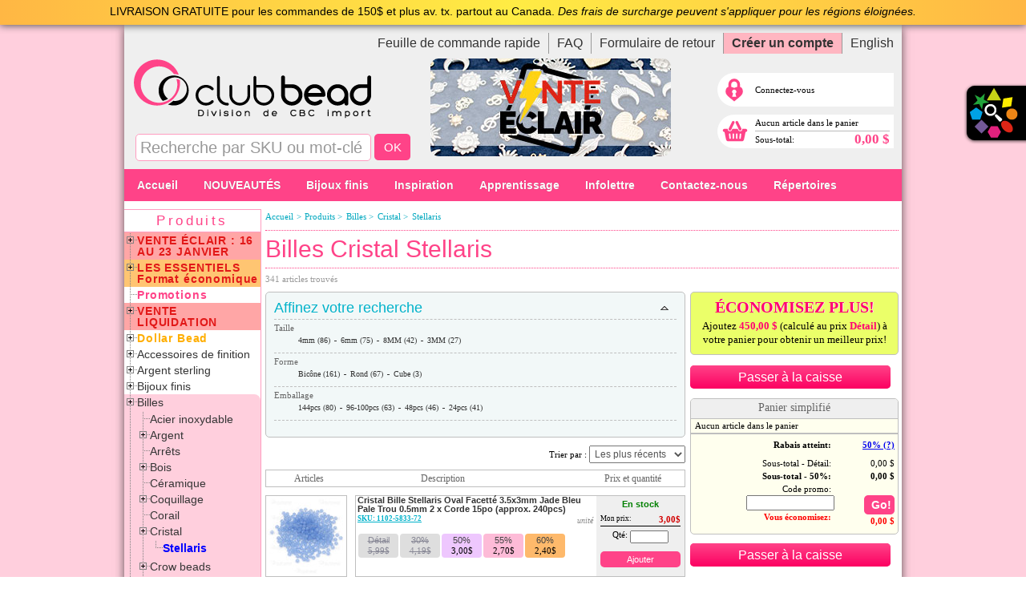

--- FILE ---
content_type: text/html; charset=utf-8
request_url: https://clubbead.com/produits/Billes/Cristal/Stellaris/
body_size: 188430
content:
<!DOCTYPE html PUBLIC "-//W3C//DTD XHTML 1.0 Transitional//EN" "http://www.w3.org/TR/xhtml1/DTD/xhtml1-transitional.dtd">
<html xmlns="http://www.w3.org/1999/xhtml">
<head>
   <title>
				
  Billes
				
  Cristal
				
  Stellaris
       - Fournitures de fabrication de bijoux - Club Bead</title>
    <link href="/Content/reset.css?t=8152012" rel="stylesheet" type="text/css"/>
    <link href="/Content/LayoutHeader.css?t=9072022" rel="stylesheet" type="text/css"/>
    <link href="/Content/Site.css?t=03192024" rel="stylesheet" type="text/css"/>
    <link href="/Content/css/newstyles.css?t=4262021" rel="stylesheet" type="text/css"/>
    <link href="/Content/css/jquery.treeview.css?t=9142023" rel="stylesheet" type="text/css"/>
    <link href="/Content/css/tabSlider.css" rel="stylesheet" type="text/css"/>
    <link href="/Content/TopMenu-New.css?t=5162016" rel="stylesheet" type="text/css"/>
	<link href="/Content/Checkout.css?t=07192022" rel="stylesheet" type="text/css"/>
	<link href="/Content/css/projects.css?t=08272015" rel="stylesheet" type="text/css"/>
	<link href="/Content/css/faq.css?t=01232024" rel="stylesheet" type="text/css"/>
	
    <!--[if IE]>
	  <link href="/Content/ie.css?t=8152012" rel="stylesheet" type="text/css"/>
    <![endif]-->
    <!--[if !IE]>-->
    <link href="/Content/notie.css?t=8152012" rel="stylesheet" type="text/css"/>
    <!--<![endif]-->
    <link type="text/css" href="/Content/css/custom-theme/jquery-ui-1.7.2.custom.css?t=4222016" rel="Stylesheet"/>
    <link rel="stylesheet" href="/Content/css/plugins/gritter/jquery.gritter.css"/>
    <link href="/Content/css/colorbox.css" rel="stylesheet" type="text/css"/>
    <link href="/Content/visualsearch.css?t=8152012" rel="stylesheet" type="text/css"/>
	
	<link rel="icon" type="image/png" sizes="16x16" href="/favicon.png">
  <link href="/Content/breadcrumb.css?t=8152012" rel="stylesheet" type="text/css"/>
  <link href="/Content/ItemResult.css?t=02222024" rel="stylesheet" type="text/css"/>
  <link href="/Content/thickbox.css" rel="stylesheet" type="text/css"/>
  <link href="/Content/cloud-zoom.css" rel="stylesheet" type="text/css"/>
  <link href="/Content/addAndSave.css?t=8152012" rel="stylesheet" type="text/css"/>    

    <script type="text/javascript" src="https://ajax.googleapis.com/ajax/libs/jquery/1.7.1/jquery.min.js"></script>
    
    <script src="/Scripts/jquery.tools.min.js" type="text/javascript"></script>

    <script type="text/javascript" src="https://cdn2.clubbead.com/Scripts/jquery-ui-1.8.18.custom.min.js"></script>

    <script type="text/javascript" src="/Scripts/jquery.gritter.min.js"></script>
    <script type="text/javascript" src="/Scripts/jquery.corner.js"></script>
    <script type="text/javascript" src="/Scripts/jquery.treeview.js"></script>
    <script type="text/javascript" src="/Scripts/jquery.serialize-list.js"></script>
    <script type="text/javascript" src="/Scripts/jquery.json-2.2.min.js"></script>
    <script type="text/javascript" src="/Scripts/jquery.url.packed.js"></script>
    <script type="text/javascript" src="/Scripts/Infrastructure.js?t=8152012"></script>
    <script type="text/javascript" src="/Scripts/jquery.colorbox-min.js"></script>
    <script type="text/javascript" src="/Scripts/visualsearch.js?t=8152012"></script>

	<!-- Google Tag Manager -->
	<script>(function(w,d,s,l,i){w[l]=w[l]||[];w[l].push({'gtm.start':
	new Date().getTime(),event:'gtm.js'});var f=d.getElementsByTagName(s)[0],
	j=d.createElement(s),dl=l!='dataLayer'?'&l='+l:'';j.async=true;j.src=
	'https://www.googletagmanager.com/gtm.js?id='+i+dl;f.parentNode.insertBefore(j,f);
	})(window,document,'script','dataLayer','GTM-MG3H2MKM');</script>
	<!-- End Google Tag Manager -->

	<!-- Google analytics tag (gtag.js) -->
	<script async src="https://www.googletagmanager.com/gtag/js?id=G-2DNY5Y2W18"></script>
	<script>
	  window.dataLayer = window.dataLayer || [];
	  function gtag(){dataLayer.push(arguments);}
	  gtag('js', new Date());
	  gtag('config', 'G-2DNY5Y2W18');
	</script>
	<!-- end -->
	
	<!-- Google conversion tag (gtag.js) -->
	<script async src="https://www.googletagmanager.com/gtag/js?id=AW-873164964"></script>
	<script>
	window.dataLayer = window.dataLayer || [];
	function gtag(){dataLayer.push(arguments);}
	gtag('js', new Date());
	gtag('config', 'AW-873164964');
	</script>
	<!-- end -->
	
<!-- Google tracking V.2012 REMOVING TAG BELOW CREATES BUG = IMPOSSIBLE PUT ITEMS IN CART -->
    <script type="text/javascript">

  	var _gaq = _gaq || [];
	var pluginUrl = '//www.google-analytics.com/plugins/ga/inpage_linkid.js';
	_gaq.push(['_require', 'inpage_linkid', pluginUrl]);
  	_gaq.push(['_setAccount', 'UA-10698224-1']);
  	_gaq.push(['_trackPageview']);
	

  	(function() {
    		var ga = document.createElement('script'); ga.type = 'text/javascript'; ga.async = true;
    		ga.src = ('https:' == document.location.protocol ? 'https://ssl' : 'http://www') + '.google-analytics.com/ga.js';
    		var s = document.getElementsByTagName('script')[0]; s.parentNode.insertBefore(ga, s);
  	})();

    </script>
<!-- end -->

    <script type="text/javascript">

	$(document).ready(function() {
    		var triggers = $(".modalInput").overlay({
      			mask: {
        			color: '#ebecff',
        			loadSpeed: 200,
        			opacity: 0.7
      			},
      			closeOnClick: true
  		});
	});

    </script>
	
    <script type="text/javascript">var globalLanguage = "fr";</script>
	
	<!-- Facebook Pixel Code par SL -->
	<script type="text/javascript">
	var fb_param = {};
	fb_param.pixel_id = '6008491699062';
	fb_param.value = '0.00';
	(function(){
	  var fpw = document.createElement('script');
	  fpw.async = true;
	  fpw.src = '//connect.facebook.net/en_US/fp.js';
	  var ref = document.getElementsByTagName('script')[0];
	  ref.parentNode.insertBefore(fpw, ref);
	})();
	</script>
	<noscript><img height="1" width="1" alt="" style="display:none" src="https://www.facebook.com/offsite_event.php?id=6008491699062&amp;value=0"/></noscript>
	<!-- End Facebook Pixel Code -->


        <script src="/Scripts/jquery.endless-scroll.js" type="text/javascript"></script>
	<script src="/Scripts/productResults.js?t=2013-03-14" type="text/javascript"></script>
	<script type="text/javascript">
		ajaxPage = "/produits/Billes/Cristal/Stellaris/?uId=00&page="
		totalHits = 341
	</script>
  <script type="text/javascript" src="/Scripts/expand.js"></script>
  <script type="text/javascript" src="/Scripts/CartMecanic.js?t=3272013"></script>
  <script src="/Scripts/thickbox-compressed.js" type="text/javascript"></script>
  <script src="/Scripts/cloud-zoom.1.0.2.js" type="text/JavaScript"></script>
  <script src="/Scripts/url.min.js" type="text/JavaScript"></script>
  <script type="text/javascript">
    modify = "Modifier";
    add = "Ajouter";
    language = "fr";
    
    $(document).ready(function() {
      setupItemNotificationButtons();
    });
    
    function setupItemNotificationButtons()
    {
      $(".toggleProductNotification").click(function(){
        $.ajax({url: '/AccountTools/ToggleProductNotification' + '?itemId=' + $(this).attr('itemId'), 
          context: this, method: "POST", success: function(result){
          $(this).addClass("hidden");
          if(result == false)
             $(this).next('input').removeClass("hidden");
          else
             $(this).prev('input').removeClass("hidden");
        }});
      });
    }
  </script>
  
  
	
	<meta name="description" content="La meilleure s&#233;lection de Billes incluant  
  Billes 
  Cristal 
  Stellaris et autres fournitures de fabrication de bijoux au meilleur prix. Au d&#233;tail et en gros. Livraison partout au Canada et aux &#201;tats-Unis."/>
    
	<meta property="fb:app_id" content="473842192657804"/>
	<meta property="og:site_name" content="Club Bead"/>
	<meta property="og:locale:alternate" content="fr_CA"/>
    <meta property="og:locale:alternate" content="en_US"/>
	
			
				
					
					
					
		
			<meta name="keywords" content="Billes,Cristal,Stellaris,4mm,6mm,8MM,3MM,Bic&#244;ne,Rond,Cube,144pcs,96-100pcs,48pcs,24pcs,canada, united states, beads, wholesale"/>
  <link href="/Content/MiniCart.css" rel="stylesheet" type="text/css"/>
  <script type="text/javascript" src="/Scripts/jquery.scrollfollow.js"></script>
  <script type="text/javascript">
    $( document ).ready( function () {
      $( '#rightColumnContent' ).scrollFollow({offset: 110});
    } );
   
  </script>
    <script src="/Scripts/jquery.popupoverlay.js"></script>
    <link href="/Content/YouCouldSaveMorePopup.css?d=20151116-3" rel="stylesheet" type="text/css"/>

  <script>
    function HidePopup()
    {
      $('#youCouldSaveMorePopup').popup('hide');
    }
     
    $(document).ready(function () {
       $("[data-popup='enabled']").each(function() {
           $(this).click(function (e) {
              var link = this;
              e.preventDefault();
               $.ajax({
                  type: "POST",
                  url: "/Panier/QueryIfCouldSaveMore/",
                  dataType: "json",
                  success: function (data) {
                      if (data != '' && data.Result != 'Not') {
                          $('#youCouldSaveMorePopup').replaceWith(data.Html);
                          $('#youCouldSaveMorePopup').popup('show');
                          
                      }
                      else
                         window.location = $(link).attr('href');
                  }
              });

          });
       });
    });
    
    $(document).ready(function () {
      $('#login_to_add').popup();
    });
  </script>
	
	<!-- Facebook Pixel Code par VK-->
<script>
  !function(f,b,e,v,n,t,s)
  {if(f.fbq)return;n=f.fbq=function(){n.callMethod?
  n.callMethod.apply(n,arguments):n.queue.push(arguments)};
  if(!f._fbq)f._fbq=n;n.push=n;n.loaded=!0;n.version='2.0';
  n.queue=[];t=b.createElement(e);t.async=!0;
  t.src=v;s=b.getElementsByTagName(e)[0];
  s.parentNode.insertBefore(t,s)}(window, document,'script',
  'https://connect.facebook.net/en_US/fbevents.js');
  fbq('init', '301177440324638');
  fbq('track', 'PageView');
</script>
<noscript><img height="1" width="1" style="display:none" src="https://www.facebook.com/tr?id=301177440324638&ev=PageView&noscript=1"/></noscript>
<!-- End Facebook Pixel Code -->
	
	<!-- Install Trust Logo START -->
	<script type="text/javascript"> //<![CDATA[ 
var tlJsHost = ((window.location.protocol == "https:") ? "https://secure.comodo.com/" : "http://www.trustlogo.com/");
document.write(unescape("%3Cscript src='" + tlJsHost + "trustlogo/javascript/trustlogo.js' type='text/javascript'%3E%3C/script%3E"));
//]]>
	</script>
	<!-- Install Trust Logo END -->
	
   <meta name="p:domain_verify" content="c6f1ba56446b6de00b0d3941fe1c924c"/>
</head>
  <body  itemscope itemtype="http://schema.org/WebPage">
    <noscript>
        <div id="no-script-error"><span class="alert">!</span>SVP, activez votre JavaScript ou utilisez un navigateur compatible avec JavaScript pour pouvoir utiliser tous les outils de ce site.</div>
    </noscript>
	
<!-- NOTE GENERALE 1 START FREE SHIPPING -->
<div id="globalTopHeader-PROMOtab"><div style="padding-left: 100px; padding-right: 100px; color:#000000;">LIVRAISON GRATUITE pour les commandes de 150$ et plus av. tx. partout au Canada. <em>Des frais de surcharge peuvent s'appliquer pour les régions éloignées.</em></div></div>
<!-- NOTE GENERALE 1 END -->	
					
<!-- NOTE GENERALE 2 START-->
<!-- NOTE GENERALE 2 END -->
					
<!-- NOTE GENERALE 2 START--
<div id="globalTopHeader-PROMOtab" style="background-color: #bfff43 !important; background: #bfff43 !important;"><div style="padding-left: 100px; padding-right: 100px; color:#000000;">Chers membres, prenez note Postes Canada affiche des retards importants dans le traitement des colis, ce qui peut avoir une incidence sur le délai de livraison de votre commande. Nous vous remercions de votre compréhension. </div></div>
<!-- NOTE GENERALE 2 END -->
	
<!-- NOTE GENERALE 3 START --
<div id="globalTopHeader-PROMOtab" style="background-color: #bfff43 !important; background: #bfff43 !important;"><div style="padding-left: 100px; padding-right: 100px; color:#000000;">Ramassage en magasin des commandes sera possible du lundi au vendredi entre 10h et 16h30. Uniquement pour les commandes payées en avance par internet ou par téléphone, (pas de transactions sur place).</div></div>
<!-- NOTE GENERALE 3 END -->

<!-- NOTE GENERALE 4 START --
<div id="globalTopHeader-PROMOtab" style="background-color: #bfff43 !important; background: #bfff43 !important;"><div style="padding-left: 100px; padding-right: 100px; color:#000000;">Chers membres, prenez note que dû à un grand nombre de commandes, de légers délais de livraison sont possibles durant cette période des fêtes. Nous vous remercions de votre compréhension.</div></div>
<!-- NOTE GENERALE 4 END -->
 	

	<!-- Google Tag Manager (noscript) -->
	<noscript><iframe src="https://www.googletagmanager.com/ns.html?id=GTM-MG3H2MKM" height="0" width="0" style="display:none;visibility:hidden"></iframe></noscript>
	<!-- End Google Tag Manager (noscript) -->

	<div id="fb-root"></div>
<script>(function(d, s, id) {
  var js, fjs = d.getElementsByTagName(s)[0];
  if (d.getElementById(id)) return;
  js = d.createElement(s); js.id = id;
  js.src = "//connect.facebook.net/fr_CA/all.js#xfbml=1&appId=473842192657804";
  fjs.parentNode.insertBefore(js, fjs);
}(document, 'script', 'facebook-jssdk'));</script>


<div class="panel-2"><!-- Ajout par vk -->
        <div id="visualSearch">
	        <div id="description">
				<h2>RECHERCHE VISUELLE</h2>
				<span>Un outil unique pour trouver des produits en quelques clics.</span>
			</div>
	        <div id="shapes">
				<span>Formes</span>
				<ul>
					<li><div id="vs_forme_Rond"><div title="Rond" class="vs-sprite-global vs-sprite-shape_round"></div>
        </div></li>
					<li><div id="vs_forme_Carré"><div title="Carré" class="vs-sprite-global vs-sprite-shape_square"></div>
        </div></li>
					<li><div id="vs_forme_Triangle">
					    	<div title="Triangle" class="vs-sprite-global vs-sprite-shape_triangle"></div>
          </div></li>
					<li><div id="vs_forme_Losange"><div title="Losange" class="vs-sprite-global vs-sprite-shape_diamond"></div></div></li>
					<li><div id="vs_forme_Bicône"><div title="Bicône" class="vs-sprite-global vs-sprite-shape_bicone"></div></div></li>
					<li><div id="vs_forme_Polygone"><div title="Polygone" class="vs-sprite-global vs-sprite-shape_polygon"></div></div></li>
					<li><div id="vs_forme_Cylindre"><div title="Cylindre" class="vs-sprite-global vs-sprite-shape_cylinder"></div>
        </div></li>
					<li><div id="vs_forme_Goutte"><div title="Goutte" class="vs-sprite-global vs-sprite-shape_drop"></div>
        </div></li>
					<li><div id="vs_forme_Coeur">
            <div title="Coeur" class="vs-sprite-global vs-sprite-shape_heart"></div></div></li>
					<li><div id="vs_forme_Étoile">
            <div title="Étoile" class="vs-sprite-global vs-sprite-shape_star"></div></div></li>
					<li><div id="vs_forme_Fleur">
            <div title="Fleur" class="vs-sprite-global vs-sprite-shape_flower"></div></div></li>
					<li><div id="vs_forme_Forme complexe">
            <div title="Forme complexe" class="vs-sprite-global vs-sprite-shape_shapeless"></div></div></li>
				</ul>
			</div>
	        <div id="colors">
				<span>Couleurs</span>
				<ul>
					<li><div id="vs_couleur_Jaune"><div title="Jaune" class="vs-sprite-global vs-sprite-color_yellow"></div></div></li>
          <li><div id="vs_couleur_Orange"><div title="Orange" class="vs-sprite-global vs-sprite-color_orange"></div></div></li>
					<li><div id="vs_couleur_Rouge"><div title="Rouge" class="vs-sprite-global vs-sprite-color_red"></div></div></li>
					<li><div id="vs_couleur_Rose"><div title="Rose" class="vs-sprite-global vs-sprite-color_pink"></div></div></li>
					<li><div id="vs_couleur_Mauve"><div title="Mauve" class="vs-sprite-global vs-sprite-color_purple"></div></div></li>
					<li><div id="vs_couleur_Noir"><div title="Noir" class="vs-sprite-global vs-sprite-color_black"></div></div></li>
					<li><div id="vs_couleur_Blanc"><div title="Blanc" class="vs-sprite-global vs-sprite-color_white"></div></div></li>
					<li><div id="vs_couleur_Bleu"><div title="Bleu" class="vs-sprite-global vs-sprite-color_blue"></div></div></li>
					<li><div id="vs_couleur_Vert"><div title="Vert" class="vs-sprite-global vs-sprite-color_green"></div></div></li>
					<li><div id="vs_couleur_Beige">
					    	<div title="Beige" class="vs-sprite-global vs-sprite-color_beige"></div>
          </div></li>
					<li><div id="vs_couleur_Brun"><div title="Brun" class="vs-sprite-global vs-sprite-color_brown"></div></div></li>
					<li><div id="vs_couleur_Gris"><div title="Gris" class="vs-sprite-global vs-sprite-color_grey"></div></div></li>
					<li><div id="vs_couleur_Mix">
            <div title="Mix" class="vs-sprite-global vs-sprite-color_mix"></div>
          </div></li>
					<li><div id="vs_couleur_Transparent"><div title="Transparent" class="vs-sprite-global vs-sprite-color_clear"></div></div></li>
				</ul>
	        </div>
	        <div id="materials">
				<span>Mat&#233;riaux</span>
				<ul>
					<li><div id="vs_materiau_Bois"><div title="Bois" class="vs-sprite-global vs-sprite-material_wood"></div></div></li>
					<li><div id="vs_materiau_Verre"><div title="Verre" class="vs-sprite-global vs-sprite-material_glass"></div></div></li>
					<li><div id="vs_materiau_Plastique"><div title="Plastique" class="vs-sprite-global vs-sprite-material_plastic"></div></div></li>
					<li><div id="vs_materiau_Métal"><div title="Métal" class="vs-sprite-global vs-sprite-material_metal"></div></div></li>
					<li><div id="vs_materiau_Naturel"><div title="Naturel" class="vs-sprite-global vs-sprite-material_natural"></div></div></li>
					<li><div id="vs_materiau_Textile">
            <div title="Textile" class="vs-sprite-global vs-sprite-material_textile"></div></div></li>
					<li><div id="vs_materiau_Autre"><div title="Autre" class="vs-sprite-global vs-sprite-material_other"></div></div></li>
				</ul>
	        </div>
	        <input type="button" value="Lancer" id="doVisualSearch" class="fg-button ui-state-default ui-priority-primary ui-corner-all btn padded"/>

        </div>

</div><!-- Ajout par vk -->
<!-- Side slider 2 -->
<script type="text/javascript">
// ajout par vk
$(document).ready(function(){
	$(".trigger-2").click(function(){
		$(".panel-2").toggle("slow");
		$(this).toggleClass("active-2");
		return false;
	});
}); // ajout par vk end
</script>

<!-- Side slider 2 tab -->
<a class="trigger-2" href="#" title="Recherche visuelle">Recherche Visuelle</a> <!-- Ajout par vk -->

        
    <div id="subBody">
        <div class="page">
            <div id="header">
                <div id="title">
                    <a href="/Accueil">
                        <h1>
                            Club Bead</h1>
                    </a>
                </div><div id="headerMenu" class="verticalMenu">
  <ul>
    <li style="border:none;"><a href="/CommandeRapide/Texte">Feuille de commande rapide</a></li>
    <li>
      <a href="/Accueil/FoireAuxQuestions">FAQ</a>
    </li>
    <li>
      <a href="/fr/PolitiqueRetour">Formulaire de retour</a>
    </li>
    <!--<li if="!Request.IsAuthenticated">${Html.ActionLink(Html.Resource('Global', 'WholesaleApplication'), 'WholesaleApplication', 'Account')}</li>-->
	<li class="hilight"><a href="/Compte/CreerCompte">Cr&#233;er un compte</a></li>
    <li>
<div id="languageSwitch">
        <a href="/products//Forme=Rond/Couleur de base=Vert/">English</a>
</div>
    </li>
  </ul>
</div><form action="/Produit/Recherche" method="post">
	<div id="search">
		  <input type="text" name="text" value="Recherche par SKU ou mot-cl&#233;" onfocus="if(!$(this).data('active')) { $(this).val(''); $(this).data('active', true); }" class="searchInput"/>
    <input id="headerSearchButton" type="submit" value="OK" class="fg-button ui-state-default ui-priority-primary ui-corner-all btn"></input>
	</div>
</form>
				
                <!-- Start show Free shipping promotion tag in header-->
                <div style="height: auto;left: 382px; position: absolute; top: 42px; width: 320px;">
				<a href="/fr/Infolettre"><img src="https://cdn1.clubbead.com/images/2026/241/300px_theme-FR.jpg" style="border:0px solid #bfbfbf; -webkit-border-radius: 10px; -moz-border-radius: 10px; border-radius: 10px;"></a>
		        </div>
                <!--End show Free shipping promotion tag in header -->
				
                <!-- Start show POST CANADA tag in header
                <div style="height: auto; left: 363px; margin-left: 30px; position: absolute; top: 112px; width: 320px;">
				<div style="float: left; font-family: 'Trebuchet MS',Arial,Helvetica,sans-serif; font-size: 12px; line-height: 15px; font-style: italic; font-weight: 700; position: relative; color:#D30000;">!{Html.Translate('NOUVEAU&thinsp;!<br/><span>Livraison par Postes Canada<br />COLIS ACCÉLÉRÉ</span>','NEW!<br/><span>Delivery by Canada Post<br />EXPEDITED PARCEL</span>')}</div>
				<div style="float: left; height: 32px; margin-left: 10px; position: relative; top: 10px; width: 136px;"><img src="/Content/images/postCanadaLogo-135x32.png" /></div>
                </div>
                 End show POST CANADA tag in header -->

<div id="LogIn_TagContainer">
	<div id="LogIn_Tag">
		<div id="LogIn_TagIcon"></div>
		<div id="LogIn_TagDetail">
			<a class='inline modalInput' href="#inline_login" rel="#modalLogin">
			<span>Connectez-vous</span>
		</div>
	</div>
	</a>
</div>




		<div id="cartSummaryNewBox">
		
			<a href="/Panier">

			<div id="cartSummaryContainerNew">
				<div id="cartIcon"></div>
				<div id="cartSummaryDetail">
				
				  Aucun article dans le panier
						<div class="hr_fix">
						  <hr>
						</div>
				<div id="subtotalLine">
				  <span id="label">Sous-total:</span>
				  <span id="amount">0,00 $</span>
				</div>
				</div>
			</div>
		</a>
		</div>


            </div>
           

<!-- top Nav menu bar FR START -->

<div id="TopMenuMarker"></div>
<div id="TopMenuEdge" class="TopMenu-newWrapper">

	<ul class="nav">
		<li><a href="/Accueil">Accueil</a></li>
		<li style="text-transform: uppercase;"><a href="/produits/Tag=Nouveautés">Nouveautés</a></li>
		<!--<li><a href="/fr/Produits Dollar Bead" style="color:yellow;"><img src="/content/images/tags/DollarBead-tag.png" style="position: relative; top: 7px;">&nbsp;DOLLAR BEAD</a></li>-->
		<li><a href="/produits/Bijoux finis/">Bijoux finis</a></li>
		<li><a href="/Modeles/">Inspiration</a></li>
		<li><a href="/fr/Apprentissage">Apprentissage</a></li>
		<li><a href="/fr/Infolettre">Infolettre</a></li>
		<!--<li><a href="/fr/Infolettre">Infolettre</a>
        	<div>
				<div class="nav-column">
					<ul>
						<li>Découvrez toutes les nouveautés, les promotions en vigueur, de nouvelles inspirations et plus encore&#8230;</li>
					</ul>
				</div>

				<div class="nav-column">
					<h3 class="colored"><a href="/fr/Infolettre">Infolettre en cours</a></h3>
				</div>
            </div>
        </li>-->
		<li><a href="/fr/NousJoindre">Contactez-nous</a>
        	<div style="display:none">
				<div class="nav-column">
                    <h3>Trouvez nous sur&#8230;</h3>
                    	<ul>
                        	<li>
                                <table width="100" border="0" cellspacing="0" cellpadding="2">
                                  <tr>
                                    <td><a target="_blank" href="https://www.facebook.com/Club-Bead-Plus-185298698172679/?fref=ts"><img width="32px" height="32px" border="0" title="Joignez-nous sur Facebook" src="/content/images/round_facebook32x32.png"></a></td>
                                    <td><a target="_blank" href="http://www.youtube.com/channel/UCgckHA0xNfP-dkvhzX55k7g"><img width="32px" height="32px" border="0" title="Voir nos vidéos sur YouTube" src="/content/images/round_youtube32x32.png"></a></td>
                                    <td><a target="_blank" href="http://www.pinterest.com/ClubBead/"><img width="32px" height="32px" border="0" title="Trouvez-nous sur Pinterest" src="/content/images/round_pinterest32x32.png"></a></td>
									<td><a target="_blank" href="https://www.instagram.com/clubbead/"><img width="32px" border="0" height="32px" src="/content/images/round_instagram32x32.png" title="Joignez-nous sur Instagram"></a></td>
									<td><a target="_blank" href="https://twitter.com/ClubBeadPlus"><img width="32px" border="0" height="32px" src="/content/images/round_twiter32x32.png" title="Joignez-nous sur Twitter"></a></td>
                                  </tr>
                                </table>
                            </li>
                        </ul>
				</div>
                
				<div class="nav-column">
					<h3><a href="/fr/NousJoindre">Coordonnées</a></h3>
				</div>
                
				<div class="nav-column">
					<h3><a href="/fr/Commentaires">Commentaires</a></h3>
				</div>
                
				<!--<div class="nav-column">
					<h3><a href="/fr/HoraireJoursFeries">Les fériés</a></h3>
				</div>-->
           	</div>
        </li>
		<!--<li><a href="/Accueil/FoireAuxQuestions">Aide</a>
        	<div>
				<div class="nav-column">
					<h3>Service à la clientèle</h3>
					<ul>
						<li><a href="/fr/PolitiqueEnvoi">Livraison</a></li>
                        <li><a href="/fr/MethodesPaiement">Méthodes de paiement</a></li>
                        <li><a href="/fr/ConditionsUtilisation">Conditions d'utilisation</a></li>
                        <li><a href="/fr/PolitiqueConfidentialite">Politique de confidentialité</a></li>
                        <li><a href="/fr/PolitiqueRetour">Politique de retour</a></li>
					</ul>
                </div>    

				<div class="nav-column">
					<h3 class="colored"><a href="/Accueil/FoireAuxQuestions">Foire aux questions</a></h3>
				</div>
            </div>    
        </li>-->
		<li>
			<a href="/fr/Apprentissage">Répertoires</a>
			<div>
				<div class="nav-column">
					<h3 class="colored"><a href="/fr/Cours">NOS COURS</a></h3>
					
					<h3 class="colored"><a href="/fr/Formation-fabrication-bijoux">Cours Artisan: Formation en ligne gratuite</a></h3>
					
					<h3 class="colored"><a href="/fr/Formation-fabrication-bijoux-pour-jeunes">Cours Artisan: Formation en ligne pour jeunes gratuite</a></h3>

					<!--<h3 class="colored"><span style="color:#ff6600;">&marker;</span> <a href="/fr/Programmation-videos">Horaire des vidéos en direct</a></h3>-->
										
					<h3 class="colored"><span style="color:#7454aa;">&marker;</span> <a href="/fr/Projets-en-direct">Nos projets en direct : ARCHIVES</a></h3>
					
					<h3 class="colored"><span style="color:red;">&marker;</span> <a href="/fr/Capsules video">Tutoriels vidéos</a></h3>
					
					<h3 class="colored"><a href="/fr/Produits-en-direct">Découvrez nos produits en vidéo</a></h3>
					
					<h3 class="colored"><a href="/fr/Visite de la boutique">Visite de la boutique en vidéo</a></h3>
					
					<h3 class="colored"><a href="/DictionnaireDuBeader">Dictionnaire du <em>Beader</em></a></h3>
                    
					<h3>Répertoires</h3>
					<ul>
						<li><a href="/Repertoire/Chaînes">Chaînes</a></li>
						<li><a href="/Repertoire/Colles">Colles</a></li>
						<li><a href="/Repertoire/Outils">Outils et accessoires</a></li>
						<li><a href="/Repertoire/PatesPolymeres">Pâtes polymères</a></li>
						<li><a href="/Repertoire/Resine">Résine</a></li>
					</ul>
				</div>

				<div class="nav-column">
					<h3>Fiches techniques</h3>
					<ul>
						<li><a href="/fr/FichesTechnique">Voir toutes les fiches techniques&#8230;</a></li>
					</ul>

					<h3>Astuces créatives</h3>
					<ul>
						<li><a href="/fr/Astuce-Creative_Installer des rivets pour boutons pression Snap">Installer des rivets pour boutons pression Snap&nbsp;!</a></li>
						<li><a href="/fr/Astuces">Voir toutes les Astuces créatives&#8230;</a></li>
					</ul>

					<h3>Projets étape par étape</h3>
					<ul>
						<li><a href="/fr/Projets etape par etape">Voir tous les projets&#8230;</a></li>
					</ul>
					
					<h3>Petits projets imagés</h3>
					<ul>
						<li><a href="/Content/learn/methodsheets/fr/Projet imagé-Parac.pdf" target="_blank">Bracelet - Parac</a></li>
						<li><a href="/fr/Projets-images">Voir tous les projets&#8230;</a></li>
					</ul>
				</div>

				<div class="nav-column">  
					<h3>Conseils de pros&#8230;</h3>
					<ul>
						<li><a href="/fr/Conseils de pros-Resine">La résine à couler</a></li>
						<li><a href="/fr/Conseils de pros-Le Friendly Plastic">Le <em>Friendly Plastic</em>®</a></li>
					</ul>
				
					<h3>Chroniques</h3>
					<ul>
						<li><span style="color:#FFBE98;">&marker;</span> <a href="/Couleur-de-l'annee-Pantone">Couleur PANTONE de l'année 2024 - Notre sélection de produits</a></li>
						<li><span style="color:#8fce00;">&marker;</span> <a href="/fr/Chakras-pierres">Les chakras et leurs pierres</a></li>
						<li><span style="color:#7454aa;">&marker;</span> <a href="/fr/Chronique-Zircon-cubique">Le ZIRCON CUBIQUE</a></li>
						<li><span style="color:#ffb944;">&marker;</span> <a href="/fr/Chronique-Pierres fines-la Citrine">La CITRINE</a></li>
						<li><span style="color:#ff4388;">&marker;</span> <a href="/fr/Chronique-Vente et marketing des bijoux">Vente et marketing des bijoux</a></li>
						<li><a href="/fr/ChoisirLeBonCollier">Comment choisir le bon collier</a></li>
						<li><a href="/fr/Chronique_debuter-dans-la-fabrication-de-bijoux">Comment débuter dans la fabrication de bijoux</a></li>
						<li><a href="/fr/Chronique-Tricot-et-perles">Tricot et perles</a></li>
						<li><a href="/fr/TypeColliers">Les types de colliers</a></li>
						<li><a href="/fr/Accessoires-de-finition-Fermoirs-Pour-Bijoux-Collier-Bracelets">Les fermoirs pour bijoux de fantaisie</a></li>
						<li><a href="/fr/BraceletShamballaBead">Les bracelets Shamballa</a></li>
						<li><a href="/fr/Type Pince à bijoux">Les mécanismes des pinces</a></li>
						<li><a href="/fr/Pierres therapeutiques">Propriétés des pierres thérapeutiques</a></li>
					</ul>
				</div>

				<div class="nav-column">
					<h3>Instructions</h3>
					<ul>
						<li><a href="/Content/images/elements/fiche chocker tigertail-web.pdf" target="_blank">Les colliers <em>Tigertail</em></a></li>
						<li><a href="/fr/Instructions Impress Art">Ŀes étampes <em>Impress Art</em></a></li>
					</ul>
				
					<h3>Chartes, tableaux et conversions</h3>
					<ul>
						<li><a href="/fr/Charte-Anneaux simples de sterling">Anneaux simples de sterling</a></li>
						<li><a href="/fr/Charte-Conversion-Fils">Les fils métalliques</a></li>
						<li><a href="/fr/Charte-perles Rocaille et Buggles">Perles de rocaille et <em>bugles</em></a></li>
						<li><a href="/fr/Nombre-Billes-Sur-Corde-16pouces">Quantité de billes sur corde 16 pouces</a></li>
					</ul>
                    
					<h3>Gabarits</h3>
					<ul>
						<li><a href="/fr/Gabarits#Grilles">Grilles / Surface de travail</a></li>
						<li><a href="/fr/Gabarits">Pour le tissage</a></li>
					</ul>
					
					<h3 class="colored">Service à la clientèle</h3>
					<ul>
						<li><a href="/fr/PolitiquePrix">Politique de prix</a></li>
						<li><a href="/fr/PolitiqueEnvoi">Livraison</a></li>
						<li><a href="/fr/PolitiqueRetour">Politique de retour</a></li>
                        <li><a href="/fr/MethodesPaiement">Méthodes de paiement</a></li>
                        <li><a href="/fr/ConditionsUtilisation">Conditions d'utilisation</a></li>
                        <li><a href="/fr/PolitiqueConfidentialite">Politique de confidentialité</a></li>
						<li><a href="/fr/Grossiste-accessoires-fabrication-bijou">Grossiste en accessoires pour fabrication de bijou</a></li>
						<li><a href="/fr/Fournitures-bijoux-professionnels">Fournitures d'accessoires pour bijoux professionnels</a></li>
					</ul>
				</div>
			</div>
		</li>
	</ul>

</div>
<!-- top Nav menu bar FR END -->

<!--
<div id="topFixedNotificationContainer">
	<div id="topFixedNotification">
		<div>
			<use content="TopFixedNotification" />
		</div>
	</div>
</div>
-->


						
            <!--<div id="headerToContentSeparator"><div></div></div>-->
            <div id="leftmenu">
			
			<!-- ##### Holiday notice block START  #####
			<div id="holidayNoticeBlock">!{Html.Translate("<a href='/fr/HoraireFeteTravail'>Fête du Travail</a>","<a href='/en/LabourDayHoliday'>Labour Day Holiday</a>")}</div>
			##### Holiday notice block End  ##### -->
			
                <div id="menucontainer"><!--
<content name="HeadContent">

<style type="text/css">
    .menuAdd {
		width: auto;
		height: auto;
		font-size: 12px;
		color: rgb(136, 136, 136);
		margin: 10px auto 0pt;
		border-width: 1px;
		border-style: solid;
		border-color: rgb(204, 204, 204);
		border-left:none;
		border-right:none;
		padding: 2px;
		text-align: center;
    }
</style>

</content>
-->



  <div class="leftmenuCaption">Produits</div>

  <ul id="navigation" class="treeview">
   
	
	<li class="expandable" style="background-color: #ffa6a6;">
      <div class="hitarea expandable-hitarea"></div>
      <a href="/Promotion actuelle/" title="Promotion actuelle" style="color:#E21818; font-weight:bold; letter-spacing:0.06em; text-transform: uppercase;">Vente éclair : 16 au 23 janvier</a>
      <ul style="display: none;">
        <li><a href="/promotion actuelle/Autres matières/" title="Autres matières">Autres matières</a></li><li><a href="/promotion actuelle/en Acier inoxydable/" title="en Acier inoxydable">en Acier inoxydable</a></li><li><a href="/promotion actuelle/en Acrylique/" title="en Acrylique">en Acrylique</a></li><li><a href="/promotion actuelle/en Coquillages/" title="en Coquillages">en Coquillages</a></li><li><a href="/promotion actuelle/en Métal/" title="en Métal">en Métal</a></li><li><a href="/promotion actuelle/en Perles/" title="en Perles">en Perles</a></li><li><a href="/promotion actuelle/en Pierres fines/" title="en Pierres fines">en Pierres fines</a></li>
      </ul>
    </li>

	
	<li class="expandable" style="background-color: #ffc572;">
      <div class="hitarea expandable-hitarea"></div>
      <a href="/Les essentiels/" title="Les essentiels en format économique" style="color:#E21818; font-weight:bold; letter-spacing:0.06em;">LES ESSENTIELS<br/>Format économique</a>
      <ul style="display: none;">
        <li><a href="/les essentiels/Acier inoxydable/" title="Acier inoxydable">Acier inoxydable</a></li><li><a href="/les essentiels/Autres/" title="Autres">Autres</a></li><li><a href="/les essentiels/Chaines, fils et cordons/" title="Chaines, fils et cordons">Chaines, fils et cordons</a></li><li><a href="/les essentiels/Métal/" title="Métal">Métal</a></li><li><a href="/les essentiels/Pierres fines/" title="Pierres fines">Pierres fines</a></li><li><a href="/les essentiels/Rocaille/" title="Rocaille">Rocaille</a></li>
      </ul>
    </li>
	
    <li>
      <a href="/fr/Promotions" title="Promotions" style="color:#ff4388; font-weight:bold; letter-spacing:0.06em;">Promotions</a>
    </li>
	
    <!--<li class="expandable" style="background-color: #feff00; border-top: 1px dotted red; border-bottom: 1px dotted red;">
      <div class="hitarea expandable-hitarea"></div>
      <a href="/promo/" title="Promotion du 20 février au 5 mars 2019" style="color:#ff4388; font-weight:bold; padding: 2px;">Promotion en cours</a>
      <ul style="display: none;">
        ${CBP.Webstore.Helpers.Extensions.GetHtmlMenu("promo")}
        <!--
        <li><a href="/fr/promotion fils, cordons, pierres fines, perles/Billes de pierres fines/" title="Billes de pierres fines">Billes de pierres fines</a></li><li><a href="/fr/promotion fils, cordons, pierres fines, perles/Billes d'hématite/" title="Billes d'hématite">Billes d'hématite</a></li><li><a href="/fr/promotion fils, cordons, pierres fines, perles/Fils et Cordons/" title="Fils et Cordons">Fils et Cordons</a></li><li class="expandable"><div class="hitarea expandable-hitarea"></div><a href="/fr/promotion fils, cordons, pierres fines, perles/Perles/" title="Perles">Perles</a><ul style="display: none;"><li><a href="/fr/promotion fils, cordons, pierres fines, perles/Perles/Perles de coquillage Stellaris/" title="Perles de coquillage Stellaris">Perles de coquillage Stellaris</a></li><li><a href="/fr/promotion fils, cordons, pierres fines, perles/Perles/Perles de verre Tchèque/" title="Perles de verre Tchèque">Perles de verre Tchèque</a></li><li><a href="/fr/promotion fils, cordons, pierres fines, perles/Perles/Perles d'eau douce/" title="Perles d'eau douce">Perles d'eau douce</a></li></ul></li>-->
      <!--</ul>
    </li>-->

    <li class="expandable" style="background-color: #ffa6a6;">
      <div class="hitarea expandable-hitarea"></div>
      <a href="/Vente Liquidation/" title="Vente Liquidation" style="color:#E21818; font-weight:bold; letter-spacing:0.06em; text-transform: uppercase;">Vente Liquidation</a>
      <ul style="display: none;">
        <li><a href="/vente liquidation/Accessoires de finition/" title="Accessoires de finition">Accessoires de finition</a></li><li><a href="/vente liquidation/Acier inoxydable/" title="Acier inoxydable">Acier inoxydable</a></li><li><a href="/vente liquidation/Anneaux en aluminium/" title="Anneaux en aluminium">Anneaux en aluminium</a></li><li><a href="/vente liquidation/Autres/" title="Autres">Autres</a></li><li><a href="/vente liquidation/Bijoux/" title="Bijoux">Bijoux</a></li><li><a href="/vente liquidation/Billes de dentition en silicone/" title="Billes de dentition en silicone">Billes de dentition en silicone</a></li><li><a href="/vente liquidation/Billes en acrylique/" title="Billes en acrylique">Billes en acrylique</a></li><li><a href="/vente liquidation/Billes miracle/" title="Billes miracle">Billes miracle</a></li><li><a href="/vente liquidation/Bois/" title="Bois">Bois</a></li><li><a href="/vente liquidation/Cabochons/" title="Cabochons">Cabochons</a></li><li><a href="/vente liquidation/Céramique/" title="Céramique">Céramique</a></li><li><a href="/vente liquidation/Chaînes/" title="Chaînes">Chaînes</a></li><li><a href="/vente liquidation/Cristal de verre/" title="Cristal de verre">Cristal de verre</a></li><li><a href="/vente liquidation/Fils et Cordons/" title="Fils et Cordons">Fils et Cordons</a></li><li><a href="/vente liquidation/Métal/" title="Métal">Métal</a></li><li><a href="/vente liquidation/Organique/" title="Organique">Organique</a></li><li><a href="/vente liquidation/Perles de rocaille/" title="Perles de rocaille">Perles de rocaille</a></li><li><a href="/vente liquidation/Pierres fines/" title="Pierres fines">Pierres fines</a></li><li><a href="/vente liquidation/Pompons et pampilles/" title="Pompons et pampilles">Pompons et pampilles</a></li><li><a href="/vente liquidation/Résine/" title="Résine">Résine</a></li><li><a href="/vente liquidation/Verre/" title="Verre">Verre</a></li>
      </ul>
    </li>
	
    <li class="expandable">
      <div class="hitarea expandable-hitarea"></div>
      <a href="/Sélection Dollar Bead/" title="Dollar Bead" style="color:#ffae00; font-weight:bold; letter-spacing:0.06em">Dollar Bead</a>
      <ul style="display: none;">
        <li><a href="/sélection dollar bead/Dollar Bead - Anneaux simples en aluminium/" title="Dollar Bead - Anneaux simples en aluminium">Dollar Bead - Anneaux simples en aluminium</a></li><li><a href="/sélection dollar bead/Dollar Bead - Bois/" title="Dollar Bead - Bois">Dollar Bead - Bois</a></li><li><a href="/sélection dollar bead/Dollar Bead - Cadrans de montre/" title="Dollar Bead - Cadrans de montre">Dollar Bead - Cadrans de montre</a></li><li><a href="/sélection dollar bead/Dollar Bead - Coquillage/" title="Dollar Bead - Coquillage">Dollar Bead - Coquillage</a></li><li><a href="/sélection dollar bead/Dollar Bead - Noix de coco/" title="Dollar Bead - Noix de coco">Dollar Bead - Noix de coco</a></li><li><a href="/sélection dollar bead/Dollar Bead - Plastique/" title="Dollar Bead - Plastique">Dollar Bead - Plastique</a></li><li><a href="/sélection dollar bead/Dollar Bead - Verre/" title="Dollar Bead - Verre">Dollar Bead - Verre</a></li>
      </ul>
    </li>

    <li class="expandable"><div class="hitarea expandable-hitarea"></div><a href="/produits/Accessoires de finition/" title="Accessoires de finition">Accessoires de finition</a><ul style="display: none;"><li><a href="/produits/Accessoires de finition/Acier inoxydable/" title="Acier inoxydable">Acier inoxydable</a></li><li class="expandable"><div class="hitarea expandable-hitarea"></div><a href="/produits/Accessoires de finition/Anneaux/" title="Anneaux">Anneaux</a><ul style="display: none;"><li><a href="/produits/Accessoires de finition/Anneaux/à Porte-Clé/" title="à Porte-Clé">à Porte-Clé</a></li><li><a href="/produits/Accessoires de finition/Anneaux/Autres/" title="Autres">Autres</a></li><li><a href="/produits/Accessoires de finition/Anneaux/Doubles/" title="Doubles">Doubles</a></li><li><a href="/produits/Accessoires de finition/Anneaux/Fermés - Soudés/" title="Fermés - Soudés">Fermés - Soudés</a></li><li><a href="/produits/Accessoires de finition/Anneaux/pour Capteur de Rêve /" title="pour Capteur de Rêve ">pour Capteur de Rêve </a></li><li><a href="/produits/Accessoires de finition/Anneaux/Simples/" title="Simples">Simples</a></li></ul></li><li><a href="/produits/Accessoires de finition/Artisanat/" title="Artisanat">Artisanat</a></li><li><a href="/produits/Accessoires de finition/Attache pour cellulaire/" title="Attache pour cellulaire">Attache pour cellulaire</a></li><li><a href="/produits/Accessoires de finition/Attaches à suce/" title="Attaches à suce">Attaches à suce</a></li><li class="expandable"><div class="hitarea expandable-hitarea"></div><a href="/produits/Accessoires de finition/Bagues/" title="Bagues">Bagues</a><ul style="display: none;"><li><a href="/produits/Accessoires de finition/Bagues/Acier inoxydable/" title="Acier inoxydable">Acier inoxydable</a></li><li><a href="/produits/Accessoires de finition/Bagues/Fil mémoire/" title="Fil mémoire">Fil mémoire</a></li><li><a href="/produits/Accessoires de finition/Bagues/Métal/" title="Métal">Métal</a></li></ul></li><li><a href="/produits/Accessoires de finition/Beaders' Choice/" title="Beaders' Choice">Beaders' Choice</a></li><li class="expandable"><div class="hitarea expandable-hitarea"></div><a href="/produits/Accessoires de finition/Bélières/" title="Bélières">Bélières</a><ul style="display: none;"><li><a href="/produits/Accessoires de finition/Bélières/Coupelle/" title="Coupelle">Coupelle</a></li><li><a href="/produits/Accessoires de finition/Bélières/Vis à Oeillet/" title="Vis à Oeillet">Vis à Oeillet</a></li></ul></li><li class="expandable"><div class="hitarea expandable-hitarea"></div><a href="/produits/Accessoires de finition/Bézel - Supports à cabochons/" title="Bézel - Supports à cabochons">Bézel - Supports à cabochons</a><ul style="display: none;"><li><a href="/produits/Accessoires de finition/Bézel - Supports à cabochons/Autres/" title="Autres">Autres</a></li><li><a href="/produits/Accessoires de finition/Bézel - Supports à cabochons/Bagues/" title="Bagues">Bagues</a></li><li><a href="/produits/Accessoires de finition/Bézel - Supports à cabochons/Boucles d'oreilles/" title="Boucles d'oreilles">Boucles d'oreilles</a></li><li><a href="/produits/Accessoires de finition/Bézel - Supports à cabochons/Liens/" title="Liens">Liens</a></li><li><a href="/produits/Accessoires de finition/Bézel - Supports à cabochons/Pendentifs et breloques/" title="Pendentifs et breloques">Pendentifs et breloques</a></li></ul></li><li><a href="/produits/Accessoires de finition/Billes d'arrêt/" title="Billes d'arrêt">Billes d'arrêt</a></li><li class="expandable"><div class="hitarea expandable-hitarea"></div><a href="/produits/Accessoires de finition/Boucles d'oreilles/" title="Boucles d'oreilles">Boucles d'oreilles</a><ul style="display: none;"><li><a href="/produits/Accessoires de finition/Boucles d'oreilles/À levier/" title="À levier">À levier</a></li><li><a href="/produits/Accessoires de finition/Boucles d'oreilles/À pince/" title="À pince">À pince</a></li><li><a href="/produits/Accessoires de finition/Boucles d'oreilles/Acier inoxydable/" title="Acier inoxydable">Acier inoxydable</a></li><li><a href="/produits/Accessoires de finition/Boucles d'oreilles/Arrêts/" title="Arrêts">Arrêts</a></li><li><a href="/produits/Accessoires de finition/Boucles d'oreilles/Clous d'oreilles/" title="Clous d'oreilles">Clous d'oreilles</a></li><li><a href="/produits/Accessoires de finition/Boucles d'oreilles/Crochets/" title="Crochets">Crochets</a></li><li><a href="/produits/Accessoires de finition/Boucles d'oreilles/Pièces décoratives/" title="Pièces décoratives">Pièces décoratives</a></li></ul></li><li class="expandable"><div class="hitarea expandable-hitarea"></div><a href="/produits/Accessoires de finition/Boutons/" title="Boutons">Boutons</a><ul style="display: none;"><li><a href="/produits/Accessoires de finition/Boutons/Autres/" title="Autres">Autres</a></li><li><a href="/produits/Accessoires de finition/Boutons/Bois/" title="Bois">Bois</a></li><li><a href="/produits/Accessoires de finition/Boutons/De manchettes/" title="De manchettes">De manchettes</a></li><li><a href="/produits/Accessoires de finition/Boutons/Pression/" title="Pression">Pression</a></li></ul></li><li class="expandable"><div class="hitarea expandable-hitarea"></div><a href="/produits/Accessoires de finition/Bracelets/" title="Bracelets">Bracelets</a><ul style="display: none;"><li><a href="/produits/Accessoires de finition/Bracelets/Fil mémoire/" title="Fil mémoire">Fil mémoire</a></li><li><a href="/produits/Accessoires de finition/Bracelets/Métal/" title="Métal">Métal</a></li></ul></li><li><a href="/produits/Accessoires de finition/Broches et épinglettes/" title="Broches et épinglettes">Broches et épinglettes</a></li><li><a href="/produits/Accessoires de finition/Cache-noeuds/" title="Cache-noeuds">Cache-noeuds</a></li><li><a href="/produits/Accessoires de finition/Cache-perles à écraser/" title="Cache-perles à écraser">Cache-perles à écraser</a></li><li><a href="/produits/Accessoires de finition/Cages à bille/" title="Cages à bille">Cages à bille</a></li><li><a href="/produits/Accessoires de finition/Cannetille/" title="Cannetille">Cannetille</a></li><li><a href="/produits/Accessoires de finition/Chaînes d'extension/" title="Chaînes d'extension">Chaînes d'extension</a></li><li><a href="/produits/Accessoires de finition/Chapeaux de perle/" title="Chapeaux de perle">Chapeaux de perle</a></li><li class="expandable"><div class="hitarea expandable-hitarea"></div><a href="/produits/Accessoires de finition/Colliers/" title="Colliers">Colliers</a><ul style="display: none;"><li><a href="/produits/Accessoires de finition/Colliers/Chokers de métal/" title="Chokers de métal">Chokers de métal</a></li><li><a href="/produits/Accessoires de finition/Colliers/Chokers de tigertail/" title="Chokers de tigertail">Chokers de tigertail</a></li><li><a href="/produits/Accessoires de finition/Colliers/Colliers avec fermoir/" title="Colliers avec fermoir">Colliers avec fermoir</a></li></ul></li><li><a href="/produits/Accessoires de finition/Cônes/" title="Cônes">Cônes</a></li><li class="expandable"><div class="hitarea expandable-hitarea"></div><a href="/produits/Accessoires de finition/Connecteurs/" title="Connecteurs">Connecteurs</a><ul style="display: none;"><li><a href="/produits/Accessoires de finition/Connecteurs/Coupelles/" title="Coupelles">Coupelles</a></li><li><a href="/produits/Accessoires de finition/Connecteurs/de Fantaisie/" title="de Fantaisie">de Fantaisie</a></li><li><a href="/produits/Accessoires de finition/Connecteurs/En U/" title="En U">En U</a></li><li><a href="/produits/Accessoires de finition/Connecteurs/Multi-rangs/" title="Multi-rangs">Multi-rangs</a></li><li><a href="/produits/Accessoires de finition/Connecteurs/Pour chaînes à boules/" title="Pour chaînes à boules">Pour chaînes à boules</a></li><li><a href="/produits/Accessoires de finition/Connecteurs/Pour chaînes pierres du Rhin/" title="Pour chaînes pierres du Rhin">Pour chaînes pierres du Rhin</a></li><li><a href="/produits/Accessoires de finition/Connecteurs/Pour chaînes serpent/" title="Pour chaînes serpent">Pour chaînes serpent</a></li><li><a href="/produits/Accessoires de finition/Connecteurs/Pour cordons/" title="Pour cordons">Pour cordons</a></li><li><a href="/produits/Accessoires de finition/Connecteurs/Pour rubans/" title="Pour rubans">Pour rubans</a></li><li><a href="/produits/Accessoires de finition/Connecteurs/Protecteurs de fils/" title="Protecteurs de fils">Protecteurs de fils</a></li><li><a href="/produits/Accessoires de finition/Connecteurs/Tubes à écraser/" title="Tubes à écraser">Tubes à écraser</a></li></ul></li><li><a href="/produits/Accessoires de finition/Coupoles/" title="Coupoles">Coupoles</a></li><li><a href="/produits/Accessoires de finition/Emballages détail/" title="Emballages détail">Emballages détail</a></li><li><a href="/produits/Accessoires de finition/Embouts à cordons/" title="Embouts à cordons">Embouts à cordons</a></li><li class="expandable"><div class="hitarea expandable-hitarea"></div><a href="/produits/Accessoires de finition/Fermoirs/" title="Fermoirs">Fermoirs</a><ul style="display: none;"><li><a href="/produits/Accessoires de finition/Fermoirs/À clip/" title="À clip">À clip</a></li><li><a href="/produits/Accessoires de finition/Fermoirs/À cliquet/" title="À cliquet">À cliquet</a></li><li><a href="/produits/Accessoires de finition/Fermoirs/À crochet/" title="À crochet">À crochet</a></li><li class="expandable"><div class="hitarea expandable-hitarea"></div><a href="/produits/Accessoires de finition/Fermoirs/À ressort/" title="À ressort">À ressort</a><ul style="display: none;"><li><a href="/produits/Accessoires de finition/Fermoirs/À ressort/Anneaux ronds/" title="Anneaux ronds">Anneaux ronds</a></li><li><a href="/produits/Accessoires de finition/Fermoirs/À ressort/Hameçons/" title="Hameçons">Hameçons</a></li><li><a href="/produits/Accessoires de finition/Fermoirs/À ressort/Mousquetons/" title="Mousquetons">Mousquetons</a></li><li><a href="/produits/Accessoires de finition/Fermoirs/À ressort/Pinces de crabe/" title="Pinces de crabe">Pinces de crabe</a></li></ul></li><li><a href="/produits/Accessoires de finition/Fermoirs/À visser/" title="À visser">À visser</a></li><li><a href="/produits/Accessoires de finition/Fermoirs/Autres/" title="Autres">Autres</a></li><li><a href="/produits/Accessoires de finition/Fermoirs/Bois/" title="Bois">Bois</a></li><li><a href="/produits/Accessoires de finition/Fermoirs/Cabillots/" title="Cabillots">Cabillots</a></li><li><a href="/produits/Accessoires de finition/Fermoirs/Coulissants/" title="Coulissants">Coulissants</a></li><li><a href="/produits/Accessoires de finition/Fermoirs/Magnétiques/" title="Magnétiques">Magnétiques</a></li><li><a href="/produits/Accessoires de finition/Fermoirs/Manille/" title="Manille">Manille</a></li><li><a href="/produits/Accessoires de finition/Fermoirs/Mécanique/" title="Mécanique">Mécanique</a></li><li><a href="/produits/Accessoires de finition/Fermoirs/Multi-rangs/" title="Multi-rangs">Multi-rangs</a></li><li><a href="/produits/Accessoires de finition/Fermoirs/Plastique/" title="Plastique">Plastique</a></li><li><a href="/produits/Accessoires de finition/Fermoirs/Pour cordons/" title="Pour cordons">Pour cordons</a></li></ul></li><li><a href="/produits/Accessoires de finition/Finition à fil mémoire/" title="Finition à fil mémoire">Finition à fil mémoire</a></li><li class="expandable"><div class="hitarea expandable-hitarea"></div><a href="/produits/Accessoires de finition/Perles à écraser/" title="Perles à écraser">Perles à écraser</a><ul style="display: none;"><li><a href="/produits/Accessoires de finition/Perles à écraser/Rondes/" title="Rondes">Rondes</a></li><li><a href="/produits/Accessoires de finition/Perles à écraser/Tubes/" title="Tubes">Tubes</a></li></ul></li><li><a href="/produits/Accessoires de finition/Porte-clés/" title="Porte-clés">Porte-clés</a></li><li class="expandable"><div class="hitarea expandable-hitarea"></div><a href="/produits/Accessoires de finition/Pour cheveux/" title="Pour cheveux">Pour cheveux</a><ul style="display: none;"><li><a href="/produits/Accessoires de finition/Pour cheveux/Peignes/" title="Peignes">Peignes</a></li><li><a href="/produits/Accessoires de finition/Pour cheveux/Pinces à cheveux/" title="Pinces à cheveux">Pinces à cheveux</a></li></ul></li><li><a href="/produits/Accessoires de finition/Pour tissage/" title="Pour tissage">Pour tissage</a></li><li><a href="/produits/Accessoires de finition/Protecteurs pour fils/" title="Protecteurs pour fils">Protecteurs pour fils</a></li><li class="expandable"><div class="hitarea expandable-hitarea"></div><a href="/produits/Accessoires de finition/Séparateurs/" title="Séparateurs">Séparateurs</a><ul style="display: none;"><li><a href="/produits/Accessoires de finition/Séparateurs/Autre/" title="Autre">Autre</a></li><li><a href="/produits/Accessoires de finition/Séparateurs/Billes/" title="Billes">Billes</a></li><li><a href="/produits/Accessoires de finition/Séparateurs/Multi-rangs/" title="Multi-rangs">Multi-rangs</a></li><li><a href="/produits/Accessoires de finition/Séparateurs/Pierres du Rhin/" title="Pierres du Rhin">Pierres du Rhin</a></li><li><a href="/produits/Accessoires de finition/Séparateurs/Silicone/" title="Silicone">Silicone</a></li></ul></li><li><a href="/produits/Accessoires de finition/Signets/" title="Signets">Signets</a></li><li><a href="/produits/Accessoires de finition/Supports à lunettes/" title="Supports à lunettes">Supports à lunettes</a></li><li class="expandable"><div class="hitarea expandable-hitarea"></div><a href="/produits/Accessoires de finition/Tiges/" title="Tiges">Tiges</a><ul style="display: none;"><li><a href="/produits/Accessoires de finition/Tiges/À oeillet/" title="À oeillet">À oeillet</a></li><li><a href="/produits/Accessoires de finition/Tiges/À tête plate/" title="À tête plate">À tête plate</a></li><li><a href="/produits/Accessoires de finition/Tiges/Tête à boule/" title="Tête à boule">Tête à boule</a></li></ul></li><li><a href="/produits/Accessoires de finition/Vermeil/" title="Vermeil">Vermeil</a></li></ul></li><li class="expandable"><div class="hitarea expandable-hitarea"></div><a href="/produits/Argent sterling/" title="Argent sterling">Argent sterling</a><ul style="display: none;"><li><a href="/produits/Argent sterling/Anneaux/" title="Anneaux">Anneaux</a></li><li><a href="/produits/Argent sterling/Autres accessoires/" title="Autres accessoires">Autres accessoires</a></li><li><a href="/produits/Argent sterling/Bagues/" title="Bagues">Bagues</a></li><li><a href="/produits/Argent sterling/Bélières/" title="Bélières">Bélières</a></li><li><a href="/produits/Argent sterling/Billes/" title="Billes">Billes</a></li><li><a href="/produits/Argent sterling/Boucles d'oreilles/" title="Boucles d'oreilles">Boucles d'oreilles</a></li><li><a href="/produits/Argent sterling/Breloques et Pendentifs/" title="Breloques et Pendentifs">Breloques et Pendentifs</a></li><li><a href="/produits/Argent sterling/Chaînes/" title="Chaînes">Chaînes</a></li><li><a href="/produits/Argent sterling/Connecteurs/" title="Connecteurs">Connecteurs</a></li><li><a href="/produits/Argent sterling/Fermoirs/" title="Fermoirs">Fermoirs</a></li><li><a href="/produits/Argent sterling/Fils/" title="Fils">Fils</a></li><li><a href="/produits/Argent sterling/Tiges/" title="Tiges">Tiges</a></li></ul></li><li class="expandable"><div class="hitarea expandable-hitarea"></div><a href="/produits/Bijoux finis/" title="Bijoux finis">Bijoux finis</a><ul style="display: none;"><li><a href="/produits/Bijoux finis/Autres/" title="Autres">Autres</a></li><li><a href="/produits/Bijoux finis/Bracelets en pierres fines/" title="Bracelets en pierres fines">Bracelets en pierres fines</a></li><li><a href="/produits/Bijoux finis/En acier inoxydable/" title="En acier inoxydable">En acier inoxydable</a></li><li><a href="/produits/Bijoux finis/En cuir/" title="En cuir">En cuir</a></li><li><a href="/produits/Bijoux finis/Malas en bois/" title="Malas en bois">Malas en bois</a></li><li><a href="/produits/Bijoux finis/Malas en céramique/" title="Malas en céramique">Malas en céramique</a></li><li><a href="/produits/Bijoux finis/Malas en pierres fines/" title="Malas en pierres fines">Malas en pierres fines</a></li><li><a href="/produits/Bijoux finis/Porte-clés/" title="Porte-clés">Porte-clés</a></li></ul></li><li class="expandable"><div class="hitarea expandable-hitarea"></div><a href="/produits/Billes/" title="Billes">Billes</a><ul style="display: none;"><li><a href="/produits/Billes/Acier inoxydable/" title="Acier inoxydable">Acier inoxydable</a></li><li class="expandable"><div class="hitarea expandable-hitarea"></div><a href="/produits/Billes/Argent/" title="Argent">Argent</a><ul style="display: none;"><li><a href="/produits/Billes/Argent/Bali et Thaï/" title="Bali et Thaï">Bali et Thaï</a></li><li><a href="/produits/Billes/Argent/Sterling/" title="Sterling">Sterling</a></li></ul></li><li><a href="/produits/Billes/Arrêts/" title="Arrêts">Arrêts</a></li><li class="expandable"><div class="hitarea expandable-hitarea"></div><a href="/produits/Billes/Bois/" title="Bois">Bois</a><ul style="display: none;"><li><a href="/produits/Billes/Bois/Autre/" title="Autre">Autre</a></li><li><a href="/produits/Billes/Bois/Bambou/" title="Bambou">Bambou</a></li><li><a href="/produits/Billes/Bois/Boutons/" title="Boutons">Boutons</a></li><li><a href="/produits/Billes/Bois/Exotique/" title="Exotique">Exotique</a></li><li><a href="/produits/Billes/Bois/Mélanges en vrac/" title="Mélanges en vrac">Mélanges en vrac</a></li><li><a href="/produits/Billes/Bois/Noisetier/" title="Noisetier">Noisetier</a></li><li><a href="/produits/Billes/Bois/Non traité/" title="Non traité">Non traité</a></li><li><a href="/produits/Billes/Bois/Peint/" title="Peint">Peint</a></li><li><a href="/produits/Billes/Bois/Pour le macramé/" title="Pour le macramé">Pour le macramé</a></li><li><a href="/produits/Billes/Bois/Teint/" title="Teint">Teint</a></li></ul></li><li><a href="/produits/Billes/Céramique/" title="Céramique">Céramique</a></li><li class="expandable"><div class="hitarea expandable-hitarea"></div><a href="/produits/Billes/Coquillage/" title="Coquillage">Coquillage</a><ul style="display: none;"><li><a href="/produits/Billes/Coquillage/Assortiment/" title="Assortiment">Assortiment</a></li><li><a href="/produits/Billes/Coquillage/Autres/" title="Autres">Autres</a></li><li><a href="/produits/Billes/Coquillage/D'eau douce/" title="D'eau douce">D'eau douce</a></li><li><a href="/produits/Billes/Coquillage/Double côté/" title="Double côté">Double côté</a></li><li><a href="/produits/Billes/Coquillage/Motifs animaliers /" title="Motifs animaliers ">Motifs animaliers </a></li><li><a href="/produits/Billes/Coquillage/Nacre de perle/" title="Nacre de perle">Nacre de perle</a></li><li><a href="/produits/Billes/Coquillage/Noir de mer/" title="Noir de mer">Noir de mer</a></li><li><a href="/produits/Billes/Coquillage/Perles Stellaris/" title="Perles Stellaris">Perles Stellaris</a></li></ul></li><li><a href="/produits/Billes/Corail/" title="Corail">Corail</a></li><li class="expandable"><div class="hitarea expandable-hitarea"></div><a href="/produits/Billes/Cristal/" title="Cristal">Cristal</a><ul style="display: none;"><li><a href="/produits/Billes/Cristal/Stellaris/" title="Stellaris">Stellaris</a></li></ul></li><li class="expandable"><div class="hitarea expandable-hitarea"></div><a href="/produits/Billes/Crow beads/" title="Crow beads">Crow beads</a><ul style="display: none;"><li><a href="/produits/Billes/Crow beads/Acrylique/" title="Acrylique">Acrylique</a></li><li><a href="/produits/Billes/Crow beads/Verre/" title="Verre">Verre</a></li></ul></li><li><a href="/produits/Billes/Ensembles assorties/" title="Ensembles assorties">Ensembles assorties</a></li><li class="expandable"><div class="hitarea expandable-hitarea"></div><a href="/produits/Billes/Gourou/" title="Gourou">Gourou</a><ul style="display: none;"><li><a href="/produits/Billes/Gourou/Aiguilles/" title="Aiguilles">Aiguilles</a></li></ul></li><li><a href="/produits/Billes/Graines/" title="Graines">Graines</a></li><li class="expandable"><div class="hitarea expandable-hitarea"></div><a href="/produits/Billes/Heishi/" title="Heishi">Heishi</a><ul style="display: none;"><li><a href="/produits/Billes/Heishi/Bois/" title="Bois">Bois</a></li><li><a href="/produits/Billes/Heishi/Coquillage/" title="Coquillage">Coquillage</a></li><li><a href="/produits/Billes/Heishi/Pierres fines/" title="Pierres fines">Pierres fines</a></li><li><a href="/produits/Billes/Heishi/Polymère/" title="Polymère">Polymère</a></li></ul></li><li class="expandable"><div class="hitarea expandable-hitarea"></div><a href="/produits/Billes/Métal/" title="Métal">Métal</a><ul style="display: none;"><li><a href="/produits/Billes/Métal/Acier inoxydable/" title="Acier inoxydable">Acier inoxydable</a></li><li><a href="/produits/Billes/Métal/Autres/" title="Autres">Autres</a></li><li><a href="/produits/Billes/Métal/Formes géométriques/" title="Formes géométriques">Formes géométriques</a></li><li><a href="/produits/Billes/Métal/Laiton/" title="Laiton">Laiton</a></li><li><a href="/produits/Billes/Métal/Poussière d'étoile/" title="Poussière d'étoile">Poussière d'étoile</a></li></ul></li><li class="expandable"><div class="hitarea expandable-hitarea"></div><a href="/produits/Billes/Noix/" title="Noix">Noix</a><ul style="display: none;"><li><a href="/produits/Billes/Noix/Autres/" title="Autres">Autres</a></li><li><a href="/produits/Billes/Noix/Noix de coco/" title="Noix de coco">Noix de coco</a></li></ul></li><li><a href="/produits/Billes/Os/" title="Os">Os</a></li><li><a href="/produits/Billes/Pâte polymère/" title="Pâte polymère">Pâte polymère</a></li><li class="expandable"><div class="hitarea expandable-hitarea"></div><a href="/produits/Billes/Perles de rocaille/" title="Perles de rocaille">Perles de rocaille</a><ul style="display: none;"><li><a href="/produits/Billes/Perles de rocaille/2 trous/" title="2 trous">2 trous</a></li><li><a href="/produits/Billes/Perles de rocaille/Autres formes/" title="Autres formes">Autres formes</a></li><li><a href="/produits/Billes/Perles de rocaille/Carrier/" title="Carrier">Carrier</a></li><li><a href="/produits/Billes/Perles de rocaille/Chinoises/" title="Chinoises">Chinoises</a></li><li><a href="/produits/Billes/Perles de rocaille/Delica Miyuki/" title="Delica Miyuki">Delica Miyuki</a></li><li><a href="/produits/Billes/Perles de rocaille/Delica Stellaris/" title="Delica Stellaris">Delica Stellaris</a></li><li><a href="/produits/Billes/Perles de rocaille/Forme O/" title="Forme O">Forme O</a></li><li><a href="/produits/Billes/Perles de rocaille/Gem Duo/" title="Gem Duo">Gem Duo</a></li><li><a href="/produits/Billes/Perles de rocaille/Gouttelettes/" title="Gouttelettes">Gouttelettes</a></li><li><a href="/produits/Billes/Perles de rocaille/Japonaises/" title="Japonaises">Japonaises</a></li><li><a href="/produits/Billes/Perles de rocaille/Magatama longs/" title="Magatama longs">Magatama longs</a></li><li><a href="/produits/Billes/Perles de rocaille/Mélanges assortis/" title="Mélanges assortis">Mélanges assortis</a></li><li><a href="/produits/Billes/Perles de rocaille/Minos/" title="Minos">Minos</a></li><li><a href="/produits/Billes/Perles de rocaille/Nib-Bit/" title="Nib-Bit">Nib-Bit</a></li><li><a href="/produits/Billes/Perles de rocaille/No 10/" title="No 10">No 10</a></li><li><a href="/produits/Billes/Perles de rocaille/No 11/" title="No 11">No 11</a></li><li><a href="/produits/Billes/Perles de rocaille/No 15/" title="No 15">No 15</a></li><li><a href="/produits/Billes/Perles de rocaille/No 6/" title="No 6">No 6</a></li><li><a href="/produits/Billes/Perles de rocaille/No 8/" title="No 8">No 8</a></li><li><a href="/produits/Billes/Perles de rocaille/Rulla/" title="Rulla">Rulla</a></li><li><a href="/produits/Billes/Perles de rocaille/Silky/" title="Silky">Silky</a></li><li><a href="/produits/Billes/Perles de rocaille/Superduo/" title="Superduo">Superduo</a></li><li><a href="/produits/Billes/Perles de rocaille/Tchèques/" title="Tchèques">Tchèques</a></li><li class="expandable"><div class="hitarea expandable-hitarea"></div><a href="/produits/Billes/Perles de rocaille/Tila/" title="Tila">Tila</a><ul style="display: none;"><li><a href="/produits/Billes/Perles de rocaille/Tila/Complet/" title="Complet">Complet</a></li><li><a href="/produits/Billes/Perles de rocaille/Tila/Demi/" title="Demi">Demi</a></li><li><a href="/produits/Billes/Perles de rocaille/Tila/Quart/" title="Quart">Quart</a></li></ul></li><li><a href="/produits/Billes/Perles de rocaille/Tubes/" title="Tubes">Tubes</a></li></ul></li><li class="expandable"><div class="hitarea expandable-hitarea"></div><a href="/produits/Billes/Perles pour bijoux/" title="Perles pour bijoux">Perles pour bijoux</a><ul style="display: none;"><li><a href="/produits/Billes/Perles pour bijoux/Acrylique/" title="Acrylique">Acrylique</a></li><li><a href="/produits/Billes/Perles pour bijoux/De verre/" title="De verre">De verre</a></li><li><a href="/produits/Billes/Perles pour bijoux/D'eau douce/" title="D'eau douce">D'eau douce</a></li><li><a href="/produits/Billes/Perles pour bijoux/Nacre de perle/" title="Nacre de perle">Nacre de perle</a></li><li><a href="/produits/Billes/Perles pour bijoux/Stellaris/" title="Stellaris">Stellaris</a></li></ul></li><li class="expandable"><div class="hitarea expandable-hitarea"></div><a href="/produits/Billes/Pierres/" title="Pierres">Pierres</a><ul style="display: none;"><li><a href="/produits/Billes/Pierres/Autres/" title="Autres">Autres</a></li><li class="expandable"><div class="hitarea expandable-hitarea"></div><a href="/produits/Billes/Pierres/Fines/" title="Fines">Fines</a><ul style="display: none;"><li><a href="/produits/Billes/Pierres/Fines/Premium/" title="Premium">Premium</a></li></ul></li><li><a href="/produits/Billes/Pierres/Fines sans trou/" title="Fines sans trou">Fines sans trou</a></li><li><a href="/produits/Billes/Pierres/Hématite/" title="Hématite">Hématite</a></li><li><a href="/produits/Billes/Pierres/Hématite magnétique/" title="Hématite magnétique">Hématite magnétique</a></li><li><a href="/produits/Billes/Pierres/Pierres noires/" title="Pierres noires">Pierres noires</a></li><li><a href="/produits/Billes/Pierres/Volcaniques/" title="Volcaniques">Volcaniques</a></li><li><a href="/produits/Billes/Pierres/Zircon cubique/" title="Zircon cubique">Zircon cubique</a></li></ul></li><li><a href="/produits/Billes/Pierres du Rhin/" title="Pierres du Rhin">Pierres du Rhin</a></li><li class="expandable"><div class="hitarea expandable-hitarea"></div><a href="/produits/Billes/Plastique/" title="Plastique">Plastique</a><ul style="display: none;"><li><a href="/produits/Billes/Plastique/Acrylique/" title="Acrylique">Acrylique</a></li><li><a href="/produits/Billes/Plastique/Boules de gomme/" title="Boules de gomme">Boules de gomme</a></li><li><a href="/produits/Billes/Plastique/Coeur de verre/" title="Coeur de verre">Coeur de verre</a></li><li><a href="/produits/Billes/Plastique/Fini bois/" title="Fini bois">Fini bois</a></li><li><a href="/produits/Billes/Plastique/Fleurs/" title="Fleurs">Fleurs</a></li><li><a href="/produits/Billes/Plastique/Imitation de cristal/" title="Imitation de cristal">Imitation de cristal</a></li><li><a href="/produits/Billes/Plastique/Lettres et Chiffres/" title="Lettres et Chiffres">Lettres et Chiffres</a></li><li><a href="/produits/Billes/Plastique/Lots/" title="Lots">Lots</a></li><li><a href="/produits/Billes/Plastique/Métallisé/" title="Métallisé">Métallisé</a></li><li><a href="/produits/Billes/Plastique/Miracle/" title="Miracle">Miracle</a></li><li><a href="/produits/Billes/Plastique/Perlé/" title="Perlé">Perlé</a></li><li><a href="/produits/Billes/Plastique/Style chapelet/" title="Style chapelet">Style chapelet</a></li></ul></li><li><a href="/produits/Billes/Polyuréthane/" title="Polyuréthane">Polyuréthane</a></li><li><a href="/produits/Billes/Résine/" title="Résine">Résine</a></li><li><a href="/produits/Billes/Shamballa/" title="Shamballa">Shamballa</a></li><li class="expandable"><div class="hitarea expandable-hitarea"></div><a href="/produits/Billes/Style européen/" title="Style européen">Style européen</a><ul style="display: none;"><li><a href="/produits/Billes/Style européen/Acier inoxydable/" title="Acier inoxydable">Acier inoxydable</a></li><li><a href="/produits/Billes/Style européen/Métal/" title="Métal">Métal</a></li><li><a href="/produits/Billes/Style européen/Perlé/" title="Perlé">Perlé</a></li><li><a href="/produits/Billes/Style européen/Style shamballa/" title="Style shamballa">Style shamballa</a></li><li><a href="/produits/Billes/Style européen/Verre/" title="Verre">Verre</a></li></ul></li><li><a href="/produits/Billes/Style Tibétain/" title="Style Tibétain">Style Tibétain</a></li><li class="expandable"><div class="hitarea expandable-hitarea"></div><a href="/produits/Billes/Verre/" title="Verre">Verre</a><ul style="display: none;"><li><a href="/produits/Billes/Verre/Autres/" title="Autres">Autres</a></li><li><a href="/produits/Billes/Verre/Cubes/" title="Cubes">Cubes</a></li><li><a href="/produits/Billes/Verre/Effet métallisé/" title="Effet métallisé">Effet métallisé</a></li><li><a href="/produits/Billes/Verre/Feuille d'argent/" title="Feuille d'argent">Feuille d'argent</a></li><li><a href="/produits/Billes/Verre/Gouttelettes/" title="Gouttelettes">Gouttelettes</a></li><li><a href="/produits/Billes/Verre/Mixte/" title="Mixte">Mixte</a></li><li><a href="/produits/Billes/Verre/Motifs animaliers /" title="Motifs animaliers ">Motifs animaliers </a></li><li><a href="/produits/Billes/Verre/Oeil de chat/" title="Oeil de chat">Oeil de chat</a></li><li><a href="/produits/Billes/Verre/Perlé/" title="Perlé">Perlé</a></li><li><a href="/produits/Billes/Verre/Polies au feu/" title="Polies au feu">Polies au feu</a></li><li><a href="/produits/Billes/Verre/Pressé/" title="Pressé">Pressé</a></li><li><a href="/produits/Billes/Verre/Soufflé/" title="Soufflé">Soufflé</a></li><li><a href="/produits/Billes/Verre/Style européen/" title="Style européen">Style européen</a></li></ul></li></ul></li><li class="expandable"><div class="hitarea expandable-hitarea"></div><a href="/produits/Boîtes/" title="Boîtes">Boîtes</a><ul style="display: none;"><li><a href="/produits/Boîtes/Cadeaux/" title="Cadeaux">Cadeaux</a></li><li><a href="/produits/Boîtes/De rangement/" title="De rangement">De rangement</a></li></ul></li><li class="expandable"><div class="hitarea expandable-hitarea"></div><a href="/produits/Bolas de grossesse/" title="Bolas de grossesse">Bolas de grossesse</a><ul style="display: none;"><li><a href="/produits/Bolas de grossesse/Billes carillon/" title="Billes carillon">Billes carillon</a></li><li><a href="/produits/Bolas de grossesse/Pendentifs bolas/" title="Pendentifs bolas">Pendentifs bolas</a></li></ul></li><li class="expandable"><div class="hitarea expandable-hitarea"></div><a href="/produits/Breloques/" title="Breloques">Breloques</a><ul style="display: none;"><li><a href="/produits/Breloques/Acier inoxydable/" title="Acier inoxydable">Acier inoxydable</a></li><li><a href="/produits/Breloques/Avec Cristal/" title="Avec Cristal">Avec Cristal</a></li><li><a href="/produits/Breloques/Chiffres/" title="Chiffres">Chiffres</a></li><li><a href="/produits/Breloques/Lettres/" title="Lettres">Lettres</a></li><li><a href="/produits/Breloques/Métal/" title="Métal">Métal</a></li><li><a href="/produits/Breloques/Plastique/" title="Plastique">Plastique</a></li></ul></li><li class="expandable"><div class="hitarea expandable-hitarea"></div><a href="/produits/Cabochons/" title="Cabochons">Cabochons</a><ul style="display: none;"><li class="expandable"><div class="hitarea expandable-hitarea"></div><a href="/produits/Cabochons/Bézel - Supports à cabochons/" title="Bézel - Supports à cabochons">Bézel - Supports à cabochons</a><ul style="display: none;"><li><a href="/produits/Cabochons/Bézel - Supports à cabochons/Autres/" title="Autres">Autres</a></li><li><a href="/produits/Cabochons/Bézel - Supports à cabochons/Bagues/" title="Bagues">Bagues</a></li><li><a href="/produits/Cabochons/Bézel - Supports à cabochons/Boucles d'oreilles/" title="Boucles d'oreilles">Boucles d'oreilles</a></li><li><a href="/produits/Cabochons/Bézel - Supports à cabochons/Liens/" title="Liens">Liens</a></li><li><a href="/produits/Cabochons/Bézel - Supports à cabochons/Pendentifs et breloques/" title="Pendentifs et breloques">Pendentifs et breloques</a></li></ul></li><li><a href="/produits/Cabochons/Imitation de fourrure/" title="Imitation de fourrure">Imitation de fourrure</a></li><li><a href="/produits/Cabochons/Oeil de chat/" title="Oeil de chat">Oeil de chat</a></li><li><a href="/produits/Cabochons/Pierres fines/" title="Pierres fines">Pierres fines</a></li><li><a href="/produits/Cabochons/Plastique/" title="Plastique">Plastique</a></li><li><a href="/produits/Cabochons/Verre/" title="Verre">Verre</a></li></ul></li><li class="expandable"><div class="hitarea expandable-hitarea"></div><a href="/produits/Cadrans de montre/" title="Cadrans de montre">Cadrans de montre</a><ul style="display: none;"><li><a href="/produits/Cadrans de montre/1 anneau/" title="1 anneau">1 anneau</a></li><li><a href="/produits/Cadrans de montre/2 anneaux/" title="2 anneaux">2 anneaux</a></li><li><a href="/produits/Cadrans de montre/2 barres/" title="2 barres">2 barres</a></li><li><a href="/produits/Cadrans de montre/2 trous/" title="2 trous">2 trous</a></li><li><a href="/produits/Cadrans de montre/3 trous/" title="3 trous">3 trous</a></li><li><a href="/produits/Cadrans de montre/Avec pierres Shamballa/" title="Avec pierres Shamballa">Avec pierres Shamballa</a></li><li><a href="/produits/Cadrans de montre/Digitales/" title="Digitales">Digitales</a></li><li><a href="/produits/Cadrans de montre/Montres pendentifs/" title="Montres pendentifs">Montres pendentifs</a></li></ul></li><li class="expandable"><div class="hitarea expandable-hitarea"></div><a href="/produits/Chaînes/" title="Chaînes">Chaînes</a><ul style="display: none;"><li><a href="/produits/Chaînes/Acier inoxydable/" title="Acier inoxydable">Acier inoxydable</a></li><li><a href="/produits/Chaînes/Aluminium/" title="Aluminium">Aluminium</a></li><li><a href="/produits/Chaînes/Argent Sterling/" title="Argent Sterling">Argent Sterling</a></li><li><a href="/produits/Chaînes/Autres/" title="Autres">Autres</a></li><li><a href="/produits/Chaînes/Bracelet avec fermoir/" title="Bracelet avec fermoir">Bracelet avec fermoir</a></li><li><a href="/produits/Chaînes/Collier avec fermoir/" title="Collier avec fermoir">Collier avec fermoir</a></li><li><a href="/produits/Chaînes/Extension /" title="Extension ">Extension </a></li><li><a href="/produits/Chaînes/Maillons extensibles/" title="Maillons extensibles">Maillons extensibles</a></li><li><a href="/produits/Chaînes/Métal/" title="Métal">Métal</a></li><li><a href="/produits/Chaînes/Or rempli/" title="Or rempli">Or rempli</a></li><li class="expandable"><div class="hitarea expandable-hitarea"></div><a href="/produits/Chaînes/Par styles/" title="Par styles">Par styles</a><ul style="display: none;"><li><a href="/produits/Chaînes/Par styles/Autres/" title="Autres">Autres</a></li><li><a href="/produits/Chaînes/Par styles/Boules/" title="Boules">Boules</a></li><li><a href="/produits/Chaînes/Par styles/Byzantin/" title="Byzantin">Byzantin</a></li><li><a href="/produits/Chaînes/Par styles/Cardano/" title="Cardano">Cardano</a></li><li><a href="/produits/Chaînes/Par styles/Corde/" title="Corde">Corde</a></li><li><a href="/produits/Chaînes/Par styles/Figaro/" title="Figaro">Figaro</a></li><li><a href="/produits/Chaînes/Par styles/Forçat/" title="Forçat">Forçat</a></li><li><a href="/produits/Chaînes/Par styles/Formes liées/" title="Formes liées">Formes liées</a></li><li><a href="/produits/Chaînes/Par styles/Gourmette/" title="Gourmette">Gourmette</a></li><li><a href="/produits/Chaînes/Par styles/Jaseron-Rolo/" title="Jaseron-Rolo">Jaseron-Rolo</a></li><li><a href="/produits/Chaînes/Par styles/Marine/" title="Marine">Marine</a></li><li><a href="/produits/Chaînes/Par styles/Parchemin/" title="Parchemin">Parchemin</a></li><li><a href="/produits/Chaînes/Par styles/Popcorn/" title="Popcorn">Popcorn</a></li><li><a href="/produits/Chaînes/Par styles/Satellite/" title="Satellite">Satellite</a></li><li><a href="/produits/Chaînes/Par styles/Serpent/" title="Serpent">Serpent</a></li><li><a href="/produits/Chaînes/Par styles/Singapour/" title="Singapour">Singapour</a></li><li><a href="/produits/Chaînes/Par styles/Spiga/" title="Spiga">Spiga</a></li><li><a href="/produits/Chaînes/Par styles/Trombone/" title="Trombone">Trombone</a></li><li><a href="/produits/Chaînes/Par styles/Vénicienne/" title="Vénicienne">Vénicienne</a></li></ul></li><li><a href="/produits/Chaînes/Pierres du Rhin/" title="Pierres du Rhin">Pierres du Rhin</a></li><li><a href="/produits/Chaînes/Soudé/" title="Soudé">Soudé</a></li></ul></li><li><a href="/produits/Chapelets Malas/" title="Chapelets Malas">Chapelets Malas</a></li><li class="expandable"><div class="hitarea expandable-hitarea"></div><a href="/produits/Chatons/" title="Chatons">Chatons</a><ul style="display: none;"><li><a href="/produits/Chatons/Acrylique/" title="Acrylique">Acrylique</a></li><li><a href="/produits/Chatons/Autre/" title="Autre">Autre</a></li><li><a href="/produits/Chatons/Cristal/" title="Cristal">Cristal</a></li><li><a href="/produits/Chatons/Verre/" title="Verre">Verre</a></li></ul></li><li><a href="/produits/Chèques-cadeaux/" title="Chèques-cadeaux">Chèques-cadeaux</a></li><li class="expandable"><div class="hitarea expandable-hitarea"></div><a href="/produits/Fils et Cordons/" title="Fils et Cordons">Fils et Cordons</a><ul style="display: none;"><li class="expandable"><div class="hitarea expandable-hitarea"></div><a href="/produits/Fils et Cordons/À tisser/" title="À tisser">À tisser</a><ul style="display: none;"><li><a href="/produits/Fils et Cordons/À tisser/Fireline/" title="Fireline">Fireline</a></li><li><a href="/produits/Fils et Cordons/À tisser/K.O./" title="K.O.">K.O.</a></li><li><a href="/produits/Fils et Cordons/À tisser/Kint/" title="Kint">Kint</a></li><li><a href="/produits/Fils et Cordons/À tisser/Nymo/" title="Nymo">Nymo</a></li><li><a href="/produits/Fils et Cordons/À tisser/S-Lon Fire/" title="S-Lon Fire">S-Lon Fire</a></li><li><a href="/produits/Fils et Cordons/À tisser/WildFire/" title="WildFire">WildFire</a></li></ul></li><li><a href="/produits/Fils et Cordons/Chanvre/" title="Chanvre">Chanvre</a></li><li><a href="/produits/Fils et Cordons/Ciré Coréen/" title="Ciré Coréen">Ciré Coréen</a></li><li><a href="/produits/Fils et Cordons/Coton ciré/" title="Coton ciré">Coton ciré</a></li><li><a href="/produits/Fils et Cordons/Cuir/" title="Cuir">Cuir</a></li><li class="expandable"><div class="hitarea expandable-hitarea"></div><a href="/produits/Fils et Cordons/Élastique/" title="Élastique">Élastique</a><ul style="display: none;"><li><a href="/produits/Fils et Cordons/Élastique/Lycra/" title="Lycra">Lycra</a></li><li><a href="/produits/Fils et Cordons/Élastique/Monofilament/" title="Monofilament">Monofilament</a></li><li><a href="/produits/Fils et Cordons/Élastique/Nylon/" title="Nylon">Nylon</a></li></ul></li><li><a href="/produits/Fils et Cordons/Fils à broder/" title="Fils à broder">Fils à broder</a></li><li><a href="/produits/Fils et Cordons/Fils à pêche/" title="Fils à pêche">Fils à pêche</a></li><li><a href="/produits/Fils et Cordons/Imitation de soie/" title="Imitation de soie">Imitation de soie</a></li><li><a href="/produits/Fils et Cordons/Imitation de tendon/" title="Imitation de tendon">Imitation de tendon</a></li><li><a href="/produits/Fils et Cordons/Nylon/" title="Nylon">Nylon</a></li><li class="expandable"><div class="hitarea expandable-hitarea"></div><a href="/produits/Fils et Cordons/Paracord/" title="Paracord">Paracord</a><ul style="display: none;"><li><a href="/produits/Fils et Cordons/Paracord/Accessoires/" title="Accessoires">Accessoires</a></li><li><a href="/produits/Fils et Cordons/Paracord/Fermoirs/" title="Fermoirs">Fermoirs</a></li></ul></li><li><a href="/produits/Fils et Cordons/Polyamide/" title="Polyamide">Polyamide</a></li><li><a href="/produits/Fils et Cordons/Polyester/" title="Polyester">Polyester</a></li><li><a href="/produits/Fils et Cordons/Queue de rat/" title="Queue de rat">Queue de rat</a></li><li><a href="/produits/Fils et Cordons/Soie/" title="Soie">Soie</a></li><li class="expandable"><div class="hitarea expandable-hitarea"></div><a href="/produits/Fils et Cordons/Soutache/" title="Soutache">Soutache</a><ul style="display: none;"><li><a href="/produits/Fils et Cordons/Soutache/Fondation de perlage /" title="Fondation de perlage ">Fondation de perlage </a></li></ul></li><li><a href="/produits/Fils et Cordons/Suédine/" title="Suédine">Suédine</a></li><li><a href="/produits/Fils et Cordons/Térylène/" title="Térylène">Térylène</a></li></ul></li><li class="expandable"><div class="hitarea expandable-hitarea"></div><a href="/produits/Fils métalliques/" title="Fils métalliques">Fils métalliques</a><ul style="display: none;"><li class="expandable"><div class="hitarea expandable-hitarea"></div><a href="/produits/Fils métalliques/Acier inoxydable/" title="Acier inoxydable">Acier inoxydable</a><ul style="display: none;"><li><a href="/produits/Fils métalliques/Acier inoxydable/Artistic wire/" title="Artistic wire">Artistic wire</a></li><li><a href="/produits/Fils métalliques/Acier inoxydable/Autre/" title="Autre">Autre</a></li></ul></li><li><a href="/produits/Fils métalliques/Aluminium/" title="Aluminium">Aluminium</a></li><li><a href="/produits/Fils métalliques/Argent sterling/" title="Argent sterling">Argent sterling</a></li><li><a href="/produits/Fils métalliques/Autre/" title="Autre">Autre</a></li><li class="expandable"><div class="hitarea expandable-hitarea"></div><a href="/produits/Fils métalliques/Cuivre/" title="Cuivre">Cuivre</a><ul style="display: none;"><li><a href="/produits/Fils métalliques/Cuivre/Artistic wire/" title="Artistic wire">Artistic wire</a></li><li><a href="/produits/Fils métalliques/Cuivre/Autre/" title="Autre">Autre</a></li><li><a href="/produits/Fils métalliques/Cuivre/Marque Beaders' Choice/" title="Marque Beaders' Choice">Marque Beaders' Choice</a></li><li><a href="/produits/Fils métalliques/Cuivre/Plaqué argent/" title="Plaqué argent">Plaqué argent</a></li></ul></li><li class="expandable"><div class="hitarea expandable-hitarea"></div><a href="/produits/Fils métalliques/En acier recouvert de nylon (Tigertail)/" title="En acier recouvert de nylon (Tigertail)">En acier recouvert de nylon (Tigertail)</a><ul style="display: none;"><li><a href="/produits/Fils métalliques/En acier recouvert de nylon (Tigertail)/Autre/" title="Autre">Autre</a></li><li><a href="/produits/Fils métalliques/En acier recouvert de nylon (Tigertail)/Beadalon/" title="Beadalon">Beadalon</a></li></ul></li><li><a href="/produits/Fils métalliques/Laiton/" title="Laiton">Laiton</a></li><li class="expandable"><div class="hitarea expandable-hitarea"></div><a href="/produits/Fils métalliques/Mémoire/" title="Mémoire">Mémoire</a><ul style="display: none;"><li><a href="/produits/Fils métalliques/Mémoire/Fil/" title="Fil">Fil</a></li><li><a href="/produits/Fils métalliques/Mémoire/Finition/" title="Finition">Finition</a></li></ul></li><li><a href="/produits/Fils métalliques/Or rempli/" title="Or rempli">Or rempli</a></li></ul></li><li><a href="/produits/Kit Capteur de Rêve/" title="Kit Capteur de Rêve">Kit Capteur de Rêve</a></li><li><a href="/produits/Kit de débutant/" title="Kit de débutant">Kit de débutant</a></li><li class="expandable"><div class="hitarea expandable-hitarea"></div><a href="/produits/Liens connecteurs/" title="Liens connecteurs">Liens connecteurs</a><ul style="display: none;"><li><a href="/produits/Liens connecteurs/Métal/" title="Métal">Métal</a></li><li><a href="/produits/Liens connecteurs/Perles-Coquillages/" title="Perles-Coquillages">Perles-Coquillages</a></li></ul></li><li><a href="/produits/Nettoyant/" title="Nettoyant">Nettoyant</a></li><li><a href="/produits/Or 18K/" title="Or 18K">Or 18K</a></li><li class="expandable"><div class="hitarea expandable-hitarea"></div><a href="/produits/Or rempli/" title="Or rempli">Or rempli</a><ul style="display: none;"><li><a href="/produits/Or rempli/Anneaux/" title="Anneaux">Anneaux</a></li><li><a href="/produits/Or rempli/Autres accessoires/" title="Autres accessoires">Autres accessoires</a></li><li><a href="/produits/Or rempli/Billes/" title="Billes">Billes</a></li><li><a href="/produits/Or rempli/Boucles d'oreilles/" title="Boucles d'oreilles">Boucles d'oreilles</a></li><li><a href="/produits/Or rempli/Breloques et Pendentifs/" title="Breloques et Pendentifs">Breloques et Pendentifs</a></li><li><a href="/produits/Or rempli/Chaînes/" title="Chaînes">Chaînes</a></li><li><a href="/produits/Or rempli/Fermoirs/" title="Fermoirs">Fermoirs</a></li><li><a href="/produits/Or rempli/Fils/" title="Fils">Fils</a></li><li><a href="/produits/Or rempli/Tiges/" title="Tiges">Tiges</a></li></ul></li><li class="expandable"><div class="hitarea expandable-hitarea"></div><a href="/produits/Outils et accessoires/" title="Outils et accessoires">Outils et accessoires</a><ul style="display: none;"><li><a href="/produits/Outils et accessoires/À mesurer/" title="À mesurer">À mesurer</a></li><li><a href="/produits/Outils et accessoires/À noeuds/" title="À noeuds">À noeuds</a></li><li><a href="/produits/Outils et accessoires/À tresser/" title="À tresser">À tresser</a></li><li><a href="/produits/Outils et accessoires/Aiguilles/" title="Aiguilles">Aiguilles</a></li><li><a href="/produits/Outils et accessoires/Alésoirs à perles/" title="Alésoirs à perles">Alésoirs à perles</a></li><li><a href="/produits/Outils et accessoires/Autres/" title="Autres">Autres</a></li><li><a href="/produits/Outils et accessoires/Bagues à anneaux simples/" title="Bagues à anneaux simples">Bagues à anneaux simples</a></li><li><a href="/produits/Outils et accessoires/Brucelles/" title="Brucelles">Brucelles</a></li><li><a href="/produits/Outils et accessoires/Brûleur de fil/" title="Brûleur de fil">Brûleur de fil</a></li><li><a href="/produits/Outils et accessoires/Carrés anti-ternissement/" title="Carrés anti-ternissement">Carrés anti-ternissement</a></li><li><a href="/produits/Outils et accessoires/Ciseaux et Coupe/" title="Ciseaux et Coupe">Ciseaux et Coupe</a></li><li><a href="/produits/Outils et accessoires/Colles/" title="Colles">Colles</a></li><li><a href="/produits/Outils et accessoires/Distributeur de fil/" title="Distributeur de fil">Distributeur de fil</a></li><li><a href="/produits/Outils et accessoires/Enduits protecteurs/" title="Enduits protecteurs">Enduits protecteurs</a></li><li><a href="/produits/Outils et accessoires/Enfileur à aiguille/" title="Enfileur à aiguille">Enfileur à aiguille</a></li><li><a href="/produits/Outils et accessoires/Graveur/" title="Graveur">Graveur</a></li><li class="expandable"><div class="hitarea expandable-hitarea"></div><a href="/produits/Outils et accessoires/Les pinces/" title="Les pinces">Les pinces</a><ul style="display: none;"><li><a href="/produits/Outils et accessoires/Les pinces/À oeillet/" title="À oeillet">À oeillet</a></li><li><a href="/produits/Outils et accessoires/Les pinces/Combo/" title="Combo">Combo</a></li><li><a href="/produits/Outils et accessoires/Les pinces/Coupante/" title="Coupante">Coupante</a></li><li><a href="/produits/Outils et accessoires/Les pinces/Ensemble/" title="Ensemble">Ensemble</a></li><li><a href="/produits/Outils et accessoires/Les pinces/Mâchoire de nylon/" title="Mâchoire de nylon">Mâchoire de nylon</a></li><li><a href="/produits/Outils et accessoires/Les pinces/Mince/" title="Mince">Mince</a></li><li><a href="/produits/Outils et accessoires/Les pinces/Mini Pinces/" title="Mini Pinces">Mini Pinces</a></li><li><a href="/produits/Outils et accessoires/Les pinces/Perforatrices/" title="Perforatrices">Perforatrices</a></li><li><a href="/produits/Outils et accessoires/Les pinces/Plate/" title="Plate">Plate</a></li><li><a href="/produits/Outils et accessoires/Les pinces/Plate courbée/" title="Plate courbée">Plate courbée</a></li><li><a href="/produits/Outils et accessoires/Les pinces/Pour anneaux doubles/" title="Pour anneaux doubles">Pour anneaux doubles</a></li><li><a href="/produits/Outils et accessoires/Les pinces/Pour perles à écraser/" title="Pour perles à écraser">Pour perles à écraser</a></li><li><a href="/produits/Outils et accessoires/Les pinces/Ronde/" title="Ronde">Ronde</a></li></ul></li><li><a href="/produits/Outils et accessoires/Loupes/" title="Loupes">Loupes</a></li><li><a href="/produits/Outils et accessoires/Marteaux et accessoires/" title="Marteaux et accessoires">Marteaux et accessoires</a></li><li><a href="/produits/Outils et accessoires/Métier à tisser/" title="Métier à tisser">Métier à tisser</a></li><li><a href="/produits/Outils et accessoires/Moulin à perles/" title="Moulin à perles">Moulin à perles</a></li><li><a href="/produits/Outils et accessoires/Nettoyants à bijoux/" title="Nettoyants à bijoux">Nettoyants à bijoux</a></li><li><a href="/produits/Outils et accessoires/Pelles/" title="Pelles">Pelles</a></li><li><a href="/produits/Outils et accessoires/Pics à noeuds/" title="Pics à noeuds">Pics à noeuds</a></li><li><a href="/produits/Outils et accessoires/Planches de travail et tapis/" title="Planches de travail et tapis">Planches de travail et tapis</a></li><li><a href="/produits/Outils et accessoires/Poinçons/" title="Poinçons">Poinçons</a></li><li><a href="/produits/Outils et accessoires/Polissage/" title="Polissage">Polissage</a></li><li><a href="/produits/Outils et accessoires/Pour création de pompons/" title="Pour création de pompons">Pour création de pompons</a></li><li class="expandable"><div class="hitarea expandable-hitarea"></div><a href="/produits/Outils et accessoires/Pour fils métalliques/" title="Pour fils métalliques">Pour fils métalliques</a><ul style="display: none;"><li><a href="/produits/Outils et accessoires/Pour fils métalliques/Autres/" title="Autres">Autres</a></li><li><a href="/produits/Outils et accessoires/Pour fils métalliques/Jigs et accessoires/" title="Jigs et accessoires">Jigs et accessoires</a></li></ul></li><li><a href="/produits/Outils et accessoires/Pour Rivets/" title="Pour Rivets">Pour Rivets</a></li><li><a href="/produits/Outils et accessoires/Ressorts d'arrêt/" title="Ressorts d'arrêt">Ressorts d'arrêt</a></li><li><a href="/produits/Outils et accessoires/Support à outils/" title="Support à outils">Support à outils</a></li></ul></li><li class="expandable"><div class="hitarea expandable-hitarea"></div><a href="/produits/Pampilles et Pompons/" title="Pampilles et Pompons">Pampilles et Pompons</a><ul style="display: none;"><li><a href="/produits/Pampilles et Pompons/Autre/" title="Autre">Autre</a></li><li><a href="/produits/Pampilles et Pompons/Cabochons/" title="Cabochons">Cabochons</a></li><li><a href="/produits/Pampilles et Pompons/Coton/" title="Coton">Coton</a></li><li><a href="/produits/Pampilles et Pompons/Fils de soie/" title="Fils de soie">Fils de soie</a></li><li><a href="/produits/Pampilles et Pompons/Imitation de soie/" title="Imitation de soie">Imitation de soie</a></li><li><a href="/produits/Pampilles et Pompons/Pompons imitation de fourure/" title="Pompons imitation de fourure">Pompons imitation de fourure</a></li><li><a href="/produits/Pampilles et Pompons/Suède/" title="Suède">Suède</a></li></ul></li><li class="expandable"><div class="hitarea expandable-hitarea"></div><a href="/produits/Pendentifs/" title="Pendentifs">Pendentifs</a><ul style="display: none;"><li><a href="/produits/Pendentifs/Acier inoxydable/" title="Acier inoxydable">Acier inoxydable</a></li><li><a href="/produits/Pendentifs/Bois/" title="Bois">Bois</a></li><li><a href="/produits/Pendentifs/Coquillage/" title="Coquillage">Coquillage</a></li><li><a href="/produits/Pendentifs/Corne/" title="Corne">Corne</a></li><li class="expandable"><div class="hitarea expandable-hitarea"></div><a href="/produits/Pendentifs/Cristal/" title="Cristal">Cristal</a><ul style="display: none;"><li><a href="/produits/Pendentifs/Cristal/Stellaris/" title="Stellaris">Stellaris</a></li></ul></li><li><a href="/produits/Pendentifs/Feuille véritable/" title="Feuille véritable">Feuille véritable</a></li><li><a href="/produits/Pendentifs/Hématite/" title="Hématite">Hématite</a></li><li class="expandable"><div class="hitarea expandable-hitarea"></div><a href="/produits/Pendentifs/Médaillons/" title="Médaillons">Médaillons</a><ul style="display: none;"><li><a href="/produits/Pendentifs/Médaillons/À souvenirs/" title="À souvenirs">À souvenirs</a></li><li><a href="/produits/Pendentifs/Médaillons/Bouteilles à parfum/" title="Bouteilles à parfum">Bouteilles à parfum</a></li><li class="expandable"><div class="hitarea expandable-hitarea"></div><a href="/produits/Pendentifs/Médaillons/Diffuseur d'huiles essentielles/" title="Diffuseur d'huiles essentielles">Diffuseur d'huiles essentielles</a><ul style="display: none;"><li><a href="/produits/Pendentifs/Médaillons/Diffuseur d'huiles essentielles/Rondelles de feutre/" title="Rondelles de feutre">Rondelles de feutre</a></li></ul></li><li><a href="/produits/Pendentifs/Médaillons/Pour photos/" title="Pour photos">Pour photos</a></li><li><a href="/produits/Pendentifs/Médaillons/Urnes/" title="Urnes">Urnes</a></li></ul></li><li><a href="/produits/Pendentifs/Métal/" title="Métal">Métal</a></li><li><a href="/produits/Pendentifs/Noix de coco/" title="Noix de coco">Noix de coco</a></li><li><a href="/produits/Pendentifs/Os/" title="Os">Os</a></li><li><a href="/produits/Pendentifs/Pâte polymère/" title="Pâte polymère">Pâte polymère</a></li><li><a href="/produits/Pendentifs/Perle/" title="Perle">Perle</a></li><li><a href="/produits/Pendentifs/Pierre fine/" title="Pierre fine">Pierre fine</a></li><li><a href="/produits/Pendentifs/Plastique/" title="Plastique">Plastique</a></li><li class="expandable"><div class="hitarea expandable-hitarea"></div><a href="/produits/Pendentifs/Verre/" title="Verre">Verre</a><ul style="display: none;"><li><a href="/produits/Pendentifs/Verre/Dichroïque/" title="Dichroïque">Dichroïque</a></li><li><a href="/produits/Pendentifs/Verre/Imitation cristal/" title="Imitation cristal">Imitation cristal</a></li><li><a href="/produits/Pendentifs/Verre/Travaillé au chalumeau/" title="Travaillé au chalumeau">Travaillé au chalumeau</a></li></ul></li></ul></li><li><a href="/produits/Plumes naturelles/" title="Plumes naturelles">Plumes naturelles</a></li><li class="expandable"><div class="hitarea expandable-hitarea"></div><a href="/produits/Pour bijoux de dentition/" title="Pour bijoux de dentition">Pour bijoux de dentition</a><ul style="display: none;"><li><a href="/produits/Pour bijoux de dentition/Attache/" title="Attache">Attache</a></li><li><a href="/produits/Pour bijoux de dentition/Bois/" title="Bois">Bois</a></li><li><a href="/produits/Pour bijoux de dentition/Silicone/" title="Silicone">Silicone</a></li></ul></li><li class="expandable"><div class="hitarea expandable-hitarea"></div><a href="/produits/Présentoirs/" title="Présentoirs">Présentoirs</a><ul style="display: none;"><li><a href="/produits/Présentoirs/À bagues/" title="À bagues">À bagues</a></li><li><a href="/produits/Présentoirs/À boucles d'oreilles/" title="À boucles d'oreilles">À boucles d'oreilles</a></li><li><a href="/produits/Présentoirs/À bracelets/" title="À bracelets">À bracelets</a></li><li><a href="/produits/Présentoirs/À colliers/" title="À colliers">À colliers</a></li><li><a href="/produits/Présentoirs/Autres/" title="Autres">Autres</a></li><li><a href="/produits/Présentoirs/Fixations/" title="Fixations">Fixations</a></li><li><a href="/produits/Présentoirs/Plateaux/" title="Plateaux">Plateaux</a></li></ul></li><li class="expandable"><div class="hitarea expandable-hitarea"></div><a href="/produits/Produits d'emballage/" title="Produits d'emballage">Produits d'emballage</a><ul style="display: none;"><li><a href="/produits/Produits d'emballage/Attaches de plastique/" title="Attaches de plastique">Attaches de plastique</a></li><li><a href="/produits/Produits d'emballage/Carte à bijoux/" title="Carte à bijoux">Carte à bijoux</a></li><li><a href="/produits/Produits d'emballage/Cartes à boucles d'oreilles/" title="Cartes à boucles d'oreilles">Cartes à boucles d'oreilles</a></li><li><a href="/produits/Produits d'emballage/Épingles à présentoirs/" title="Épingles à présentoirs">Épingles à présentoirs</a></li><li><a href="/produits/Produits d'emballage/Étiquettes autocollantes/" title="Étiquettes autocollantes">Étiquettes autocollantes</a></li><li><a href="/produits/Produits d'emballage/Sacs refermables/" title="Sacs refermables">Sacs refermables</a></li></ul></li><li class="expandable"><div class="hitarea expandable-hitarea"></div><a href="/produits/Produits divers/" title="Produits divers">Produits divers</a><ul style="display: none;"><li><a href="/produits/Produits divers/Accessoires/" title="Accessoires">Accessoires</a></li><li><a href="/produits/Produits divers/Décorations de Noël/" title="Décorations de Noël">Décorations de Noël</a></li><li><a href="/produits/Produits divers/Pour ongles/" title="Pour ongles">Pour ongles</a></li></ul></li><li class="expandable"><div class="hitarea expandable-hitarea"></div><a href="/produits/Produits en vrac/" title="Produits en vrac">Produits en vrac</a><ul style="display: none;"><li><a href="/produits/Produits en vrac/Assortiment de métal/" title="Assortiment de métal">Assortiment de métal</a></li><li><a href="/produits/Produits en vrac/Billes et pendentifs/" title="Billes et pendentifs">Billes et pendentifs</a></li></ul></li><li class="expandable"><div class="hitarea expandable-hitarea"></div><a href="/produits/Sacs/" title="Sacs">Sacs</a><ul style="display: none;"><li><a href="/produits/Sacs/Organza/" title="Organza">Organza</a></li><li><a href="/produits/Sacs/Papier/" title="Papier">Papier</a></li><li><a href="/produits/Sacs/Plastique/" title="Plastique">Plastique</a></li><li><a href="/produits/Sacs/Textile/" title="Textile">Textile</a></li></ul></li><li class="expandable"><div class="hitarea expandable-hitarea"></div><a href="/produits/Style européen/" title="Style européen">Style européen</a><ul style="display: none;"><li><a href="/produits/Style européen/Billes/" title="Billes">Billes</a></li><li><a href="/produits/Style européen/Chaînes/" title="Chaînes">Chaînes</a></li></ul></li><li class="expandable"><div class="hitarea expandable-hitarea"></div><a href="/produits/Textile/" title="Textile">Textile</a><ul style="display: none;"><li class="expandable"><div class="hitarea expandable-hitarea"></div><a href="/produits/Textile/Cuirs/" title="Cuirs">Cuirs</a><ul style="display: none;"><li><a href="/produits/Textile/Cuirs/Faux cuir/" title="Faux cuir">Faux cuir</a></li><li><a href="/produits/Textile/Cuirs/Retailles/" title="Retailles">Retailles</a></li><li><a href="/produits/Textile/Cuirs/Tuiles/" title="Tuiles">Tuiles</a></li></ul></li><li><a href="/produits/Textile/Retailles de fourrure/" title="Retailles de fourrure">Retailles de fourrure</a></li></ul></li><li class="expandable"><div class="hitarea expandable-hitarea"></div><a href="/produits/Tissage/" title="Tissage">Tissage</a><ul style="display: none;"><li><a href="/produits/Tissage/Accessoires de finition/" title="Accessoires de finition">Accessoires de finition</a></li><li><a href="/produits/Tissage/Bases de perlage/" title="Bases de perlage">Bases de perlage</a></li><li><a href="/produits/Tissage/Éléments tissés en Miyuki/" title="Éléments tissés en Miyuki">Éléments tissés en Miyuki</a></li><li class="expandable"><div class="hitarea expandable-hitarea"></div><a href="/produits/Tissage/Fils/" title="Fils">Fils</a><ul style="display: none;"><li><a href="/produits/Tissage/Fils/Fireline/" title="Fireline">Fireline</a></li><li><a href="/produits/Tissage/Fils/K.O./" title="K.O.">K.O.</a></li><li><a href="/produits/Tissage/Fils/Kint/" title="Kint">Kint</a></li><li><a href="/produits/Tissage/Fils/Nymo/" title="Nymo">Nymo</a></li><li><a href="/produits/Tissage/Fils/S-Lon Fire/" title="S-Lon Fire">S-Lon Fire</a></li><li><a href="/produits/Tissage/Fils/WildFire/" title="WildFire">WildFire</a></li></ul></li><li class="expandable"><div class="hitarea expandable-hitarea"></div><a href="/produits/Tissage/Outils pour le tissage/" title="Outils pour le tissage">Outils pour le tissage</a><ul style="display: none;"><li><a href="/produits/Tissage/Outils pour le tissage/Aiguilles/" title="Aiguilles">Aiguilles</a></li><li><a href="/produits/Tissage/Outils pour le tissage/Brûleur de fil/" title="Brûleur de fil">Brûleur de fil</a></li><li><a href="/produits/Tissage/Outils pour le tissage/Chargeurs à perles/" title="Chargeurs à perles">Chargeurs à perles</a></li><li><a href="/produits/Tissage/Outils pour le tissage/Loupes/" title="Loupes">Loupes</a></li><li><a href="/produits/Tissage/Outils pour le tissage/Métier à tisser/" title="Métier à tisser">Métier à tisser</a></li><li><a href="/produits/Tissage/Outils pour le tissage/Pinces brucelles et pelles/" title="Pinces brucelles et pelles">Pinces brucelles et pelles</a></li><li><a href="/produits/Tissage/Outils pour le tissage/Protecteurs de fils/" title="Protecteurs de fils">Protecteurs de fils</a></li><li><a href="/produits/Tissage/Outils pour le tissage/Récipients/" title="Récipients">Récipients</a></li><li><a href="/produits/Tissage/Outils pour le tissage/Ressorts d'arrêt/" title="Ressorts d'arrêt">Ressorts d'arrêt</a></li><li><a href="/produits/Tissage/Outils pour le tissage/Tapis à perler/" title="Tapis à perler">Tapis à perler</a></li></ul></li><li class="expandable"><div class="hitarea expandable-hitarea"></div><a href="/produits/Tissage/Perles de rocaille/" title="Perles de rocaille">Perles de rocaille</a><ul style="display: none;"><li><a href="/produits/Tissage/Perles de rocaille/2 trous/" title="2 trous">2 trous</a></li><li><a href="/produits/Tissage/Perles de rocaille/Autres formes/" title="Autres formes">Autres formes</a></li><li><a href="/produits/Tissage/Perles de rocaille/Carrier/" title="Carrier">Carrier</a></li><li><a href="/produits/Tissage/Perles de rocaille/Chinoises/" title="Chinoises">Chinoises</a></li><li><a href="/produits/Tissage/Perles de rocaille/Delica Miyuki/" title="Delica Miyuki">Delica Miyuki</a></li><li><a href="/produits/Tissage/Perles de rocaille/Delica Stellaris/" title="Delica Stellaris">Delica Stellaris</a></li><li><a href="/produits/Tissage/Perles de rocaille/Forme O/" title="Forme O">Forme O</a></li><li><a href="/produits/Tissage/Perles de rocaille/Gem Duo/" title="Gem Duo">Gem Duo</a></li><li><a href="/produits/Tissage/Perles de rocaille/Gouttelettes/" title="Gouttelettes">Gouttelettes</a></li><li><a href="/produits/Tissage/Perles de rocaille/Japonaises/" title="Japonaises">Japonaises</a></li><li><a href="/produits/Tissage/Perles de rocaille/Magatama longs/" title="Magatama longs">Magatama longs</a></li><li><a href="/produits/Tissage/Perles de rocaille/Mélanges assortis/" title="Mélanges assortis">Mélanges assortis</a></li><li><a href="/produits/Tissage/Perles de rocaille/Minos/" title="Minos">Minos</a></li><li><a href="/produits/Tissage/Perles de rocaille/Nib-Bit/" title="Nib-Bit">Nib-Bit</a></li><li><a href="/produits/Tissage/Perles de rocaille/No 10/" title="No 10">No 10</a></li><li><a href="/produits/Tissage/Perles de rocaille/No 11/" title="No 11">No 11</a></li><li><a href="/produits/Tissage/Perles de rocaille/No 15/" title="No 15">No 15</a></li><li><a href="/produits/Tissage/Perles de rocaille/No 6/" title="No 6">No 6</a></li><li><a href="/produits/Tissage/Perles de rocaille/No 8/" title="No 8">No 8</a></li><li><a href="/produits/Tissage/Perles de rocaille/Rulla/" title="Rulla">Rulla</a></li><li><a href="/produits/Tissage/Perles de rocaille/Silky/" title="Silky">Silky</a></li><li><a href="/produits/Tissage/Perles de rocaille/Superduo/" title="Superduo">Superduo</a></li><li><a href="/produits/Tissage/Perles de rocaille/Tchèques/" title="Tchèques">Tchèques</a></li><li class="expandable"><div class="hitarea expandable-hitarea"></div><a href="/produits/Tissage/Perles de rocaille/Tila/" title="Tila">Tila</a><ul style="display: none;"><li><a href="/produits/Tissage/Perles de rocaille/Tila/Complet/" title="Complet">Complet</a></li><li><a href="/produits/Tissage/Perles de rocaille/Tila/Demi/" title="Demi">Demi</a></li><li><a href="/produits/Tissage/Perles de rocaille/Tila/Quart/" title="Quart">Quart</a></li></ul></li><li><a href="/produits/Tissage/Perles de rocaille/Tubes/" title="Tubes">Tubes</a></li></ul></li><li><a href="/produits/Tissage/Soutache/" title="Soutache">Soutache</a></li></ul></li><li class="expandable"><div class="hitarea expandable-hitarea"></div><a href="/produits/Tubes/" title="Tubes">Tubes</a><ul style="display: none;"><li><a href="/produits/Tubes/Caoutchouc/" title="Caoutchouc">Caoutchouc</a></li></ul></li>

  </ul>
  
  
 
  <!-- Social tag area START -->
  <div class="leftmenuAdd-block">
    <span style="padding-left: 5px;">Suivez-nous sur :</span>
    <div style="margin: 8px 0 3px 0;">
		<a href="https://www.facebook.com/LeClubBead" target="_blank"><img width="32px" height="32px" border="0" src="/content/images/round_facebook32x32.png" title="Joignez-nous sur Facebook"></a>
		<a href="http://www.youtube.com/channel/UCgckHA0xNfP-dkvhzX55k7g" target="_blank"><img width="32px" height="32px" border="0" src="/content/images/round_youtube32x32.png" title="Voir nos vidéos sur YouTube"></a>
		<a href="http://www.pinterest.com/ClubBead/" target="_blank"><img width="32px" height="32px" border="0" src="/content/images/round_pinterest32x32.png" title="Trouvez-nous sur Pinterest"></a>
		<a target="_blank" href="https://www.instagram.com/clubbead/"><img width="32px" border="0" height="32px" src="/content/images/round_instagram32x32.png" title="Joignez-nous sur Instagram"></a>
    </div>
  </div>
  <!-- Social tag area END -->
  
  <!-- Brands tag area START -->
  <div class="leftmenuAdd-block">
    <span style="padding-left: 5px;">Les grandes marques :</span>
    <div style="margin: 8px 0 3px 0;">
		<a href="/produits/s=artistic%20wire"><img width="auto" height="auto" border="0" src="/Content/images/icons/logo-Artistic_Wire.png" title="produits Artistic wire"></a><br/>
		<a href="/produits/s=beadalon"><img width="auto" height="auto" border="0" src="/Content/images/icons/logo-Beadalon.png" title="produits beadalon"></a><br/>
		<a href="/produits/s=griffin"><img width="auto" height="auto" border="0" src="/Content/images/icons/logo-griffin.png" title="produits griffin"></a><br/>
		<a href="/produits/s=matubo"><img width="auto" height="auto" border="0" src="/Content/images/icons/logo-Matubo.png" title="produits matubo"></a><br/>
		<a href="/produits/s=miyuki"><img width="auto" height="auto" border="0" src="/Content/images/icons/logoMiyuki.png" title="produits miyuki"></a><br/>
		<a href="/produits/s=preciosa"><img width="auto" height="auto" border="0" src="/Content/images/icons/logo-the_preciosa.png" title="produits preciosa"></a><br/>
		<a href="/produits/s=stellaris"><img width="auto" height="auto" border="0" src="/Content/images/icons/logo-stellaris.png" title="produits stellaris"></a>	
    </div>
  </div>
  <!-- Brands tag area END -->

                </div>
            </div>
            <div id="main" style="height: 2623px;">
                <div id="mainContentHeader">
  <div id="pageBreadcrumb">


<div id="breadcrumbContainer">
  <ul id="breadcrumb" class="breadcrumb" itemprop="breadcrumb">
    <li>
      <a href="/Accueil">Accueil</a> >
    </li>

      <li>
	<a href="/produits/">
  Produits ></a>
      </li>
      <li>
	<a href="/produits/Billes/">
  Billes ></a>
      </li>
      <li>
	<a href="/produits/Billes/Cristal/">
  Cristal ></a>
      </li>
      <li>
	<a href="/produits/Billes/Cristal/Stellaris/">
  Stellaris</a>
      </li>
  </ul>
  <hr class="clearer"></hr>
</div>
  </div>
                    <hr/>
                    <h1 id="mainContentTitle">
	 
  Billes 
  Cristal 
  Stellaris<!-- - ${Html.Translate("Fournitures de fabrication de bijoux", "Beading / jewelry making supplies")}-->
                    </h1>
                    <hr/>
  <div id="resultsSummary">
  <span id="resultsCount">341 articles trouv&#233;s</span>
  <!--<hr />-->
  </div>
                </div>





          
          <div id="leftColumnContent">









<span id="afterBreadcrumbMarker"></span>


		






<script type="text/javascript">
<!--//--><![CDATA[//><!--

$.fn.expandAll.defaults.state = "shown";
$.fn.expandAll.defaults.initTxt = "hide";

$(function() {
    // --- Using the default options: 
   // $("h2.expand").toggler();
    $("h2.expand").toggler({method: "slideFadeToggle"});
    $("#refineYourSearchWrapper").expandAll({trigger: "h2.expand", ref: "h2.expand", cllpsTxt : "", expTxt : ""});
    // --- Other options:
    //$("h2.expand").toggler({method: "toggle", speed: 0});
    //$("h2.expand").toggler({method: "toggle"});
    //$("h2.expand").toggler({speed: "fast"});
    //$("h2.expand").toggler({method: "fadeToggle"});
    //$("h2.expand").toggler({method: "slideFadeToggle"});   

    });
//--><!]]>
</script>

<!-- Addition by VK above this line -->

<div id="refineYourSearch"> <!-- note: si pas d'attributs de recherche = affinez recherche n'apparait pas -->

	<div id="refineYourSearchWrapper">
		<h2 class="expand">Affinez votre recherche</h2>

		<div class="collapse">
			<!-- <div if="Attributes.Count() > 0" id="refineYourSearch"> -->
			  <!--<div id="refineYourSearchHeader">
				<img src="/Content/Images/products/refineYourSearchHeader.png"/>
				${Html.Resource("Global", "RefineYourSearch")}
			  </div>-->
			  <hr class="visibleclearer dashed"/>
				<div id="attributesList">
					<div>
						<div>
						  <span class="refineAttributeName">Taille</span>
						  <ul>
							  <li>
								  <a href="https://clubbead.com/produits/Billes/Cristal/Stellaris/Taille=4mm/">4mm (86)</a>
							  </li>
							  <li>
								  <a href="https://clubbead.com/produits/Billes/Cristal/Stellaris/Taille=6mm/">6mm (75)</a>
							  </li>
							  <li>
								  <a href="https://clubbead.com/produits/Billes/Cristal/Stellaris/Taille=8MM/">8MM (42)</a>
							  </li>
							  <li>
								  <a href="https://clubbead.com/produits/Billes/Cristal/Stellaris/Taille=3MM/">3MM (27)</a>
							  </li>
						  </ul>
						  <hr class="visibleclearer dashed"/>
						</div>
						<div>
						  <span class="refineAttributeName">Forme</span>
						  <ul>
							  <li>
								  <a href="https://clubbead.com/produits/Billes/Cristal/Stellaris/Forme=Bic&#244;ne/">Bic&#244;ne (161)</a>
							  </li>
							  <li>
								  <a href="https://clubbead.com/produits/Billes/Cristal/Stellaris/Forme=Rond/">Rond (67)</a>
							  </li>
							  <li>
								  <a href="https://clubbead.com/produits/Billes/Cristal/Stellaris/Forme=Cube/">Cube (3)</a>
							  </li>
						  </ul>
						  <hr class="visibleclearer dashed"/>
						</div>
						<div>
						  <span class="refineAttributeName">Emballage</span>
						  <ul>
							  <li>
								  <a href="https://clubbead.com/produits/Billes/Cristal/Stellaris/Emballage=144pcs/">144pcs (80)</a>
							  </li>
							  <li>
								  <a href="https://clubbead.com/produits/Billes/Cristal/Stellaris/Emballage=96-100pcs/">96-100pcs (63)</a>
							  </li>
							  <li>
								  <a href="https://clubbead.com/produits/Billes/Cristal/Stellaris/Emballage=48pcs/">48pcs (46)</a>
							  </li>
							  <li>
								  <a href="https://clubbead.com/produits/Billes/Cristal/Stellaris/Emballage=24pcs/">24pcs (41)</a>
							  </li>
						  </ul>
						  <hr class="visibleclearer dashed"/>
						</div>
					</div>
				</div>
			  <hr class="clearer"/>
			<!-- </div> -->
		</div>
	</div>
	
</div>

<!--<Pager/>-->

  <div id="SortBy-Block">
    <label>Trier par :</label>
    <select id="sortBy" name="sortBy">
      <option value="plusrecent">Les plus récents</option>
      <option value="skuasc">Codes de produit</option>
      <option value="prixasc">Prix (Bas - Haut)</option>
      <option value="prixdesc">Prix (Haut - Bas)</option>
    </select>
  </div>

<script type="text/javascript">
  $(document).ready(function() {
    var u  = new Url;
    
    $('#sortBy').val(u.query["tri"] || "plusrecent" );
    $('#sortBy').change(function(){
      
      u.query.tri = $(this).val();
      window.location = u;
    });
  });
</script>

<div id="resultHeader">
  <div id="resultHeader1">Articles</div>
  <div id="resultHeader2">Description</div>
  <div id="resultHeader3">Prix et quantit&#233;</div>
</div>

<div><!-- endless scroll element -->
  <div id="results">



  <div class="itemResult" id="1102-5833-72">
    <div class="itemResultPicture">
      <a href="/produits/Billes/Cristal/Stellaris/sku=1102-5833-72" onclick="item_click('1102-5833-72')">
        <img alt="1102-5833-72" title="Cristal Bille Stellaris Oval Facett&#233; 3.5x3mm Jade Bleu Pale Trou 0.5mm 2 x Corde 15po (approx. 240pcs)" src="https://cdn1.clubbead.com/Images/items/Thumbnail/1102-5833-72.jpg" width="100" height="100"/>
      </a>
    </div>


    <div class="itemResultDetails">
      <div class="itemResultLeft">
        <div class="itemResultDescription">
          <h2>Cristal Bille Stellaris Oval Facett&#233; 3.5x3mm Jade Bleu Pale Trou 0.5mm 2 x Corde 15po (approx. 240pcs)</h2>
          <h3>
            <a href="/produits/Billes/Cristal/Stellaris/sku=1102-5833-72" onclick="item_click('1102-5833-72')">SKU: 1102-5833-72</a>
          </h3>
          <span class="saleQuantity">
            unit&#233;
          </span>
        </div>
        <div class="itemResultPricing">
          <ol>
            <li style="background-color: #dedede; color: #777;">
              <div class="lineThrough">Détail</div>
                <span style="background-color: #dedede; color: #777" class="lineThrough">5,99$</span>
            </li>
            <li style="background-color: #dedede;">
              <div class="lineThrough">30%</div>
              <span style="" class="lineThrough">4,19$</span>
            </li>
            <li style="background-color: #eec7fe;">
              <div>50%</div>
              <span>3,00$</span>
            </li>
            <li style="background-color: #fdbbd7;">
              <div>55%</div>
              <span>2,70$</span>
            </li>
            <li style="background-color: #feb96b;">
              <div>60%</div>
              <span>2,40$</span>
            </li>
          </ol>
	<hr class="clearer"/>
        </div>
	
      </div>
      <div class="itemResultRight">
        <div class="itemResultRightWrapper">
          <span class="isInStock inStock">
					En stock
          </span>
          <div class="itemResultPrice">
            <span>Mon prix:</span>
            <h4 id="price_1102-5833-72">3,00$</h4>
            <div style="clear: both;"></div>
          </div>
            <div class="itemResultAddUpdate">
              <form class="addItemForm" action="/Cart/AddItem" method="post">

                <label for="quantity">
                  Qt&#233;:
                </label>


                <input class="itemResultQty" type="text" value="" name="quantity"/>
                <input type="hidden" name="sku" class="hidden" value="1102-5833-72"/>
                <input type="hidden" class="hidden" name="returnUrl" value="/produits/Billes/Cristal/Stellaris/"/>
                <input onclick="return addItem('1102-5833-72',$(this),$(this).parent().find('.itemResultQty').val());" type="submit" value="Ajouter" class="add-to-cart-green btn"/>
              </form>
            </div>
        </div>
      </div>
    </div>
    <hr class="clearer"/>
  </div>

    




  <div class="itemResult" id="1102-5802-66">
    <div class="itemResultPicture">
      <a href="/produits/Billes/Cristal/Stellaris/sku=1102-5802-66" onclick="item_click('1102-5802-66')">
        <img alt="1102-5802-66" title="Bille de Cristal Stellaris Bic&#244;ne 6MM Ambre Or 48pcs" src="https://cdn1.clubbead.com/Images/items/Thumbnail/1102-5802-66.jpg" width="100" height="100"/>
      </a>
    </div>


    <div class="itemResultDetails">
      <div class="itemResultLeft">
        <div class="itemResultDescription">
          <h2>Bille de Cristal Stellaris Bic&#244;ne 6MM Ambre Or 48pcs</h2>
          <h3>
            <a href="/produits/Billes/Cristal/Stellaris/sku=1102-5802-66" onclick="item_click('1102-5802-66')">SKU: 1102-5802-66</a>
          </h3>
          <span class="saleQuantity">
            unit&#233;
          </span>
        </div>
        <div class="itemResultPricing">
          <ol>
            <li style="background-color: #dedede; color: #777;">
              <div class="lineThrough">Détail</div>
                <span style="background-color: #dedede; color: #777" class="lineThrough">10,49$</span>
            </li>
            <li style="background-color: #dedede;">
              <div class="lineThrough">30%</div>
              <span style="" class="lineThrough">7,34$</span>
            </li>
            <li style="background-color: #eec7fe;">
              <div>50%</div>
              <span>5,24$</span>
            </li>
            <li style="background-color: #fdbbd7;">
              <div>55%</div>
              <span>4,72$</span>
            </li>
            <li style="background-color: #feb96b;">
              <div>60%</div>
              <span>4,15$</span>
            </li>
          </ol>
	<hr class="clearer"/>
        </div>
	
      </div>
      <div class="itemResultRight">
        <div class="itemResultRightWrapper">
          <span class="isInStock inStock">
					En stock
          </span>
          <div class="itemResultPrice">
            <span>Mon prix:</span>
            <h4 id="price_1102-5802-66">5,24$</h4>
            <div style="clear: both;"></div>
          </div>
            <div class="itemResultAddUpdate">
              <form class="addItemForm" action="/Cart/AddItem" method="post">

                <label for="quantity">
                  Qt&#233;:
                </label>


                <input class="itemResultQty" type="text" value="" name="quantity"/>
                <input type="hidden" name="sku" class="hidden" value="1102-5802-66"/>
                <input type="hidden" class="hidden" name="returnUrl" value="/produits/Billes/Cristal/Stellaris/"/>
                <input onclick="return addItem('1102-5802-66',$(this),$(this).parent().find('.itemResultQty').val());" type="submit" value="Ajouter" class="add-to-cart-green btn"/>
              </form>
            </div>
        </div>
      </div>
    </div>
    <hr class="clearer"/>
  </div>

    




  <div class="itemResult" id="1102-5800-54">
    <div class="itemResultPicture">
      <a href="/produits/Billes/Cristal/Stellaris/sku=1102-5800-54" onclick="item_click('1102-5800-54')">
        <img alt="1102-5800-54" title="Bille de Cristal Stellaris Bic&#244;ne 4MM Aiguemarine Fonce 144pcs" src="https://cdn1.clubbead.com/Images/items/Thumbnail/1102-5800-54.jpg" width="100" height="100"/>
      </a>
    </div>


    <div class="itemResultDetails">
      <div class="itemResultLeft">
        <div class="itemResultDescription">
          <h2>Bille de Cristal Stellaris Bic&#244;ne 4MM Aiguemarine Fonce 144pcs</h2>
          <h3>
            <a href="/produits/Billes/Cristal/Stellaris/sku=1102-5800-54" onclick="item_click('1102-5800-54')">SKU: 1102-5800-54</a>
          </h3>
          <span class="saleQuantity">
            unit&#233;
          </span>
        </div>
        <div class="itemResultPricing">
          <ol>
            <li style="background-color: #dedede; color: #777;">
              <div class="lineThrough">Détail</div>
                <span style="background-color: #dedede; color: #777" class="lineThrough">12,49$</span>
            </li>
            <li style="background-color: #dedede;">
              <div class="lineThrough">30%</div>
              <span style="" class="lineThrough">8,74$</span>
            </li>
            <li style="background-color: #eec7fe;">
              <div>50%</div>
              <span>6,24$</span>
            </li>
            <li style="background-color: #fdbbd7;">
              <div>55%</div>
              <span>5,62$</span>
            </li>
            <li style="background-color: #feb96b;">
              <div>60%</div>
              <span>4,95$</span>
            </li>
          </ol>
	<hr class="clearer"/>
        </div>
	
      </div>
      <div class="itemResultRight">
        <div class="itemResultRightWrapper">
          <span class="isInStock inStock">
					En stock
          </span>
          <div class="itemResultPrice">
            <span>Mon prix:</span>
            <h4 id="price_1102-5800-54">6,24$</h4>
            <div style="clear: both;"></div>
          </div>
            <div class="itemResultAddUpdate">
              <form class="addItemForm" action="/Cart/AddItem" method="post">

                <label for="quantity">
                  Qt&#233;:
                </label>


                <input class="itemResultQty" type="text" value="" name="quantity"/>
                <input type="hidden" name="sku" class="hidden" value="1102-5800-54"/>
                <input type="hidden" class="hidden" name="returnUrl" value="/produits/Billes/Cristal/Stellaris/"/>
                <input onclick="return addItem('1102-5800-54',$(this),$(this).parent().find('.itemResultQty').val());" type="submit" value="Ajouter" class="add-to-cart-green btn"/>
              </form>
            </div>
        </div>
      </div>
    </div>
    <hr class="clearer"/>
  </div>

    




  <div class="itemResult" id="1102-5802-87">
    <div class="itemResultPicture">
      <a href="/produits/Billes/Cristal/Stellaris/sku=1102-5802-87" onclick="item_click('1102-5802-87')">
        <img alt="1102-5802-87" title="Bille de Cristal Stellaris Bic&#244;ne 6MM Emeraude Fonce 48pcs" src="https://cdn2.clubbead.com/Images/items/Thumbnail/1102-5802-87.jpg" width="100" height="100"/>
      </a>
    </div>


    <div class="itemResultDetails">
      <div class="itemResultLeft">
        <div class="itemResultDescription">
          <h2>Bille de Cristal Stellaris Bic&#244;ne 6MM Emeraude Fonce 48pcs</h2>
          <h3>
            <a href="/produits/Billes/Cristal/Stellaris/sku=1102-5802-87" onclick="item_click('1102-5802-87')">SKU: 1102-5802-87</a>
          </h3>
          <span class="saleQuantity">
            unit&#233;
          </span>
        </div>
        <div class="itemResultPricing">
          <ol>
            <li style="background-color: #dedede; color: #777;">
              <div class="lineThrough">Détail</div>
                <span style="background-color: #dedede; color: #777" class="lineThrough">10,49$</span>
            </li>
            <li style="background-color: #dedede;">
              <div class="lineThrough">30%</div>
              <span style="" class="lineThrough">7,34$</span>
            </li>
            <li style="background-color: #eec7fe;">
              <div>50%</div>
              <span>5,24$</span>
            </li>
            <li style="background-color: #fdbbd7;">
              <div>55%</div>
              <span>4,72$</span>
            </li>
            <li style="background-color: #feb96b;">
              <div>60%</div>
              <span>4,20$</span>
            </li>
          </ol>
	<hr class="clearer"/>
        </div>
	
      </div>
      <div class="itemResultRight">
        <div class="itemResultRightWrapper">
          <span class="isInStock backOrder">
              Rupture de stock temporaire
          </span>
          <div class="itemResultPrice">
            <span>Mon prix:</span>
            <h4 id="price_1102-5802-87">5,24$</h4>
            <div style="clear: both;"></div>
          </div>
            <div class="itemResultNotify">
                <button class="login_to_add_open activate-BO-notification btn">M&#39;aviser lorsque disponible</button>
            </div>
        </div>
      </div>
    </div>
    <hr class="clearer"/>
  </div>

    




  <div class="itemResult" id="1102-5804-87">
    <div class="itemResultPicture">
      <a href="/produits/Billes/Cristal/Stellaris/sku=1102-5804-87" onclick="item_click('1102-5804-87')">
        <img alt="1102-5804-87" title="Bille de Cristal Stellaris Bic&#244;ne 8MM Emeraude Fonce 24pcs" src="https://cdn2.clubbead.com/Images/items/Thumbnail/1102-5804-87.jpg" width="100" height="100"/>
      </a>
    </div>


    <div class="itemResultDetails">
      <div class="itemResultLeft">
        <div class="itemResultDescription">
          <h2>Bille de Cristal Stellaris Bic&#244;ne 8MM Emeraude Fonce 24pcs</h2>
          <h3>
            <a href="/produits/Billes/Cristal/Stellaris/sku=1102-5804-87" onclick="item_click('1102-5804-87')">SKU: 1102-5804-87</a>
          </h3>
          <span class="saleQuantity">
            unit&#233;
          </span>
        </div>
        <div class="itemResultPricing">
          <ol>
            <li style="background-color: #dedede; color: #777;">
              <div class="lineThrough">Détail</div>
                <span style="background-color: #dedede; color: #777" class="lineThrough">9,99$</span>
            </li>
            <li style="background-color: #dedede;">
              <div class="lineThrough">30%</div>
              <span style="" class="lineThrough">6,99$</span>
            </li>
            <li style="background-color: #eec7fe;">
              <div>50%</div>
              <span>5,00$</span>
            </li>
            <li style="background-color: #fdbbd7;">
              <div>55%</div>
              <span>4,50$</span>
            </li>
            <li style="background-color: #feb96b;">
              <div>60%</div>
              <span>4,00$</span>
            </li>
          </ol>
	<hr class="clearer"/>
        </div>
	
      </div>
      <div class="itemResultRight">
        <div class="itemResultRightWrapper">
          <span class="isInStock inStock">
					En stock
          </span>
          <div class="itemResultPrice">
            <span>Mon prix:</span>
            <h4 id="price_1102-5804-87">5,00$</h4>
            <div style="clear: both;"></div>
          </div>
            <div class="itemResultAddUpdate">
              <form class="addItemForm" action="/Cart/AddItem" method="post">

                <label for="quantity">
                  Qt&#233;:
                </label>


                <input class="itemResultQty" type="text" value="" name="quantity"/>
                <input type="hidden" name="sku" class="hidden" value="1102-5804-87"/>
                <input type="hidden" class="hidden" name="returnUrl" value="/produits/Billes/Cristal/Stellaris/"/>
                <input onclick="return addItem('1102-5804-87',$(this),$(this).parent().find('.itemResultQty').val());" type="submit" value="Ajouter" class="add-to-cart-green btn"/>
              </form>
            </div>
        </div>
      </div>
    </div>
    <hr class="clearer"/>
  </div>

    




  <div class="itemResult" id="1102-5833-MIX">
    <div class="itemResultPicture">
      <a href="/produits/Billes/Cristal/Stellaris/sku=1102-5833-MIX" onclick="item_click('1102-5833-MIX')">
        <img alt="1102-5833-MIX" title="Cristal Bille Stellaris Oval Facett&#233; 3x3.5mm Couleur Opaque Mix approx. 135pcs" src="https://cdn2.clubbead.com/Images/items/Thumbnail/1102-5833-MIX.jpg" width="100" height="100"/>
      </a>
    </div>


    <div class="itemResultDetails">
      <div class="itemResultLeft">
        <div class="itemResultDescription">
          <h2>Cristal Bille Stellaris Oval Facett&#233; 3x3.5mm Couleur Opaque Mix approx. 135pcs</h2>
          <h3>
            <a href="/produits/Billes/Cristal/Stellaris/sku=1102-5833-MIX" onclick="item_click('1102-5833-MIX')">SKU: 1102-5833-MIX</a>
          </h3>
          <span class="saleQuantity">
            unit&#233;
          </span>
        </div>
        <div class="itemResultPricing">
          <ol>
            <li style="background-color: #dedede; color: #777;">
              <div class="lineThrough">Détail</div>
                <span style="background-color: #dedede; color: #777" class="lineThrough">5,99$</span>
            </li>
            <li style="background-color: #dedede;">
              <div class="lineThrough">30%</div>
              <span style="" class="lineThrough">4,19$</span>
            </li>
            <li style="background-color: #eec7fe;">
              <div>50%</div>
              <span>3,00$</span>
            </li>
            <li style="background-color: #fdbbd7;">
              <div>55%</div>
              <span>2,70$</span>
            </li>
            <li style="background-color: #feb96b;">
              <div>60%</div>
              <span>2,40$</span>
            </li>
          </ol>
	<hr class="clearer"/>
        </div>
	
      </div>
      <div class="itemResultRight">
        <div class="itemResultRightWrapper">
          <span class="isInStock inStock">
					En stock
          </span>
          <div class="itemResultPrice">
            <span>Mon prix:</span>
            <h4 id="price_1102-5833-MIX">3,00$</h4>
            <div style="clear: both;"></div>
          </div>
            <div class="itemResultAddUpdate">
              <form class="addItemForm" action="/Cart/AddItem" method="post">

                <label for="quantity">
                  Qt&#233;:
                </label>


                <input class="itemResultQty" type="text" value="" name="quantity"/>
                <input type="hidden" name="sku" class="hidden" value="1102-5833-MIX"/>
                <input type="hidden" class="hidden" name="returnUrl" value="/produits/Billes/Cristal/Stellaris/"/>
                <input onclick="return addItem('1102-5833-MIX',$(this),$(this).parent().find('.itemResultQty').val());" type="submit" value="Ajouter" class="add-to-cart-green btn"/>
              </form>
            </div>
        </div>
      </div>
    </div>
    <hr class="clearer"/>
  </div>

    




  <div class="itemResult" id="1102-5833-80">
    <div class="itemResultPicture">
      <a href="/produits/Billes/Cristal/Stellaris/sku=1102-5833-80" onclick="item_click('1102-5833-80')">
        <img alt="1102-5833-80" title="Cristal Bille Stellaris Oval Facett&#233; 3.5x4mm Corail Rouge-Bleu Metallique approx. 135pcs" src="https://cdn1.clubbead.com/Images/items/Thumbnail/1102-5833-80.jpg" width="100" height="100"/>
      </a>
    </div>


    <div class="itemResultDetails">
      <div class="itemResultLeft">
        <div class="itemResultDescription">
          <h2>Cristal Bille Stellaris Oval Facett&#233; 3.5x4mm Corail Rouge-Bleu Metallique approx. 135pcs</h2>
          <h3>
            <a href="/produits/Billes/Cristal/Stellaris/sku=1102-5833-80" onclick="item_click('1102-5833-80')">SKU: 1102-5833-80</a>
          </h3>
          <span class="saleQuantity">
            unit&#233;
          </span>
        </div>
        <div class="itemResultPricing">
          <ol>
            <li style="background-color: #dedede; color: #777;">
              <div class="lineThrough">Détail</div>
                <span style="background-color: #dedede; color: #777" class="lineThrough">6,49$</span>
            </li>
            <li style="background-color: #dedede;">
              <div class="lineThrough">30%</div>
              <span style="" class="lineThrough">4,54$</span>
            </li>
            <li style="background-color: #eec7fe;">
              <div>50%</div>
              <span>3,24$</span>
            </li>
            <li style="background-color: #fdbbd7;">
              <div>55%</div>
              <span>2,92$</span>
            </li>
            <li style="background-color: #feb96b;">
              <div>60%</div>
              <span>2,60$</span>
            </li>
          </ol>
	<hr class="clearer"/>
        </div>
	
      </div>
      <div class="itemResultRight">
        <div class="itemResultRightWrapper">
          <span class="isInStock inStock">
					En stock
          </span>
          <div class="itemResultPrice">
            <span>Mon prix:</span>
            <h4 id="price_1102-5833-80">3,24$</h4>
            <div style="clear: both;"></div>
          </div>
            <div class="itemResultAddUpdate">
              <form class="addItemForm" action="/Cart/AddItem" method="post">

                <label for="quantity">
                  Qt&#233;:
                </label>


                <input class="itemResultQty" type="text" value="" name="quantity"/>
                <input type="hidden" name="sku" class="hidden" value="1102-5833-80"/>
                <input type="hidden" class="hidden" name="returnUrl" value="/produits/Billes/Cristal/Stellaris/"/>
                <input onclick="return addItem('1102-5833-80',$(this),$(this).parent().find('.itemResultQty').val());" type="submit" value="Ajouter" class="add-to-cart-green btn"/>
              </form>
            </div>
        </div>
      </div>
    </div>
    <hr class="clearer"/>
  </div>

    




  <div class="itemResult" id="1102-5833-75AB">
    <div class="itemResultPicture">
      <a href="/produits/Billes/Cristal/Stellaris/sku=1102-5833-75AB" onclick="item_click('1102-5833-75AB')">
        <img alt="1102-5833-75AB" title="Cristal Bille Stellaris Oval Facett&#233; 3x3.5mm Jade Rose AB approx. 135pcs" src="https://cdn2.clubbead.com/Images/items/Thumbnail/1102-5833-75AB.jpg" width="100" height="100"/>
      </a>
    </div>


    <div class="itemResultDetails">
      <div class="itemResultLeft">
        <div class="itemResultDescription">
          <h2>Cristal Bille Stellaris Oval Facett&#233; 3x3.5mm Jade Rose AB approx. 135pcs</h2>
          <h3>
            <a href="/produits/Billes/Cristal/Stellaris/sku=1102-5833-75AB" onclick="item_click('1102-5833-75AB')">SKU: 1102-5833-75AB</a>
          </h3>
          <span class="saleQuantity">
            unit&#233;
          </span>
        </div>
        <div class="itemResultPricing">
          <ol>
            <li style="background-color: #dedede; color: #777;">
              <div class="lineThrough">Détail</div>
                <span style="background-color: #dedede; color: #777" class="lineThrough">7,49$</span>
            </li>
            <li style="background-color: #dedede;">
              <div class="lineThrough">30%</div>
              <span style="" class="lineThrough">5,24$</span>
            </li>
            <li style="background-color: #eec7fe;">
              <div>50%</div>
              <span>3,74$</span>
            </li>
            <li style="background-color: #fdbbd7;">
              <div>55%</div>
              <span>3,37$</span>
            </li>
            <li style="background-color: #feb96b;">
              <div>60%</div>
              <span>3,00$</span>
            </li>
          </ol>
	<hr class="clearer"/>
        </div>
	
      </div>
      <div class="itemResultRight">
        <div class="itemResultRightWrapper">
          <span class="isInStock inStock">
					En stock
          </span>
          <div class="itemResultPrice">
            <span>Mon prix:</span>
            <h4 id="price_1102-5833-75AB">3,74$</h4>
            <div style="clear: both;"></div>
          </div>
            <div class="itemResultAddUpdate">
              <form class="addItemForm" action="/Cart/AddItem" method="post">

                <label for="quantity">
                  Qt&#233;:
                </label>


                <input class="itemResultQty" type="text" value="" name="quantity"/>
                <input type="hidden" name="sku" class="hidden" value="1102-5833-75AB"/>
                <input type="hidden" class="hidden" name="returnUrl" value="/produits/Billes/Cristal/Stellaris/"/>
                <input onclick="return addItem('1102-5833-75AB',$(this),$(this).parent().find('.itemResultQty').val());" type="submit" value="Ajouter" class="add-to-cart-green btn"/>
              </form>
            </div>
        </div>
      </div>
    </div>
    <hr class="clearer"/>
  </div>

    




  <div class="itemResult" id="1102-5800-76">
    <div class="itemResultPicture">
      <a href="/produits/Billes/Cristal/Stellaris/sku=1102-5800-76" onclick="item_click('1102-5800-76')">
        <img alt="1102-5800-76" title="Bille de Cristal Stellaris Bic&#244;ne 4MM Rose d&#39;Eau 144pcs" src="https://cdn1.clubbead.com/Images/items/Thumbnail/1102-5800-76.jpg" width="100" height="100"/>
      </a>
    </div>


    <div class="itemResultDetails">
      <div class="itemResultLeft">
        <div class="itemResultDescription">
          <h2>Bille de Cristal Stellaris Bic&#244;ne 4MM Rose d&#39;Eau 144pcs</h2>
          <h3>
            <a href="/produits/Billes/Cristal/Stellaris/sku=1102-5800-76" onclick="item_click('1102-5800-76')">SKU: 1102-5800-76</a>
          </h3>
          <span class="saleQuantity">
            unit&#233;
          </span>
        </div>
        <div class="itemResultPricing">
          <ol>
            <li style="background-color: #dedede; color: #777;">
              <div class="lineThrough">Détail</div>
                <span style="background-color: #dedede; color: #777" class="lineThrough">12,49$</span>
            </li>
            <li style="background-color: #dedede;">
              <div class="lineThrough">30%</div>
              <span style="" class="lineThrough">8,74$</span>
            </li>
            <li style="background-color: #eec7fe;">
              <div>50%</div>
              <span>6,24$</span>
            </li>
            <li style="background-color: #fdbbd7;">
              <div>55%</div>
              <span>5,62$</span>
            </li>
            <li style="background-color: #feb96b;">
              <div>60%</div>
              <span>5,00$</span>
            </li>
          </ol>
	<hr class="clearer"/>
        </div>
	
      </div>
      <div class="itemResultRight">
        <div class="itemResultRightWrapper">
          <span class="isInStock inStock">
					En stock
          </span>
          <div class="itemResultPrice">
            <span>Mon prix:</span>
            <h4 id="price_1102-5800-76">6,24$</h4>
            <div style="clear: both;"></div>
          </div>
            <div class="itemResultAddUpdate">
              <form class="addItemForm" action="/Cart/AddItem" method="post">

                <label for="quantity">
                  Qt&#233;:
                </label>


                <input class="itemResultQty" type="text" value="" name="quantity"/>
                <input type="hidden" name="sku" class="hidden" value="1102-5800-76"/>
                <input type="hidden" class="hidden" name="returnUrl" value="/produits/Billes/Cristal/Stellaris/"/>
                <input onclick="return addItem('1102-5800-76',$(this),$(this).parent().find('.itemResultQty').val());" type="submit" value="Ajouter" class="add-to-cart-green btn"/>
              </form>
            </div>
        </div>
      </div>
    </div>
    <hr class="clearer"/>
  </div>

    




  <div class="itemResult" id="1102-5832-95">
    <div class="itemResultPicture">
      <a href="/produits/Billes/Cristal/Stellaris/sku=1102-5832-95" onclick="item_click('1102-5832-95')">
        <img alt="1102-5832-95" title="Cristal Bille Stellaris Oval Facett&#233; 2x3mm Fushia-Vert Transparent 180pcs" src="https://cdn2.clubbead.com/Images/items/Thumbnail/1102-5832-95.jpg" width="100" height="100"/>
      </a>
    </div>


    <div class="itemResultDetails">
      <div class="itemResultLeft">
        <div class="itemResultDescription">
          <h2>Cristal Bille Stellaris Oval Facett&#233; 2x3mm Fushia-Vert Transparent 180pcs</h2>
          <h3>
            <a href="/produits/Billes/Cristal/Stellaris/sku=1102-5832-95" onclick="item_click('1102-5832-95')">SKU: 1102-5832-95</a>
          </h3>
          <span class="saleQuantity">
            unit&#233;
          </span>
        </div>
        <div class="itemResultPricing">
          <ol>
            <li style="background-color: #dedede; color: #777;">
              <div class="lineThrough">Détail</div>
                <span style="background-color: #dedede; color: #777" class="lineThrough">4,49$</span>
            </li>
            <li style="background-color: #dedede;">
              <div class="lineThrough">30%</div>
              <span style="" class="lineThrough">3,14$</span>
            </li>
            <li style="background-color: #eec7fe;">
              <div>50%</div>
              <span>2,24$</span>
            </li>
            <li style="background-color: #fdbbd7;">
              <div>55%</div>
              <span>2,02$</span>
            </li>
            <li style="background-color: #feb96b;">
              <div>60%</div>
              <span>1,80$</span>
            </li>
          </ol>
	<hr class="clearer"/>
        </div>
	
      </div>
      <div class="itemResultRight">
        <div class="itemResultRightWrapper">
          <span class="isInStock inStock">
					En stock
          </span>
          <div class="itemResultPrice">
            <span>Mon prix:</span>
            <h4 id="price_1102-5832-95">2,24$</h4>
            <div style="clear: both;"></div>
          </div>
            <div class="itemResultAddUpdate">
              <form class="addItemForm" action="/Cart/AddItem" method="post">

                <label for="quantity">
                  Qt&#233;:
                </label>


                <input class="itemResultQty" type="text" value="" name="quantity"/>
                <input type="hidden" name="sku" class="hidden" value="1102-5832-95"/>
                <input type="hidden" class="hidden" name="returnUrl" value="/produits/Billes/Cristal/Stellaris/"/>
                <input onclick="return addItem('1102-5832-95',$(this),$(this).parent().find('.itemResultQty').val());" type="submit" value="Ajouter" class="add-to-cart-green btn"/>
              </form>
            </div>
        </div>
      </div>
    </div>
    <hr class="clearer"/>
  </div>

    




  <div class="itemResult" id="1102-5809-20AB">
    <div class="itemResultPicture">
      <a href="/produits/Billes/Cristal/Stellaris/sku=1102-5809-20AB" onclick="item_click('1102-5809-20AB')">
        <img alt="1102-5809-20AB" title="Cristal Bille Stellaris Bicone 2mm Am&#233;thyste AB 2 x 195-200pcs" src="https://cdn1.clubbead.com/Images/items/Thumbnail/1102-5809-20AB.jpg" width="100" height="100"/>
      </a>
    </div>


    <div class="itemResultDetails">
      <div class="itemResultLeft">
        <div class="itemResultDescription">
          <h2>Cristal Bille Stellaris Bicone 2mm Am&#233;thyste AB 2 x 195-200pcs</h2>
          <h3>
            <a href="/produits/Billes/Cristal/Stellaris/sku=1102-5809-20AB" onclick="item_click('1102-5809-20AB')">SKU: 1102-5809-20AB</a>
          </h3>
          <span class="saleQuantity">
            unit&#233;
          </span>
        </div>
        <div class="itemResultPricing">
          <ol>
            <li style="background-color: #dedede; color: #777;">
              <div class="lineThrough">Détail</div>
                <span style="background-color: #dedede; color: #777" class="lineThrough">10,49$</span>
            </li>
            <li style="background-color: #dedede;">
              <div class="lineThrough">30%</div>
              <span style="" class="lineThrough">7,34$</span>
            </li>
            <li style="background-color: #eec7fe;">
              <div>50%</div>
              <span>5,24$</span>
            </li>
            <li style="background-color: #fdbbd7;">
              <div>55%</div>
              <span>4,72$</span>
            </li>
            <li style="background-color: #feb96b;">
              <div>60%</div>
              <span>4,20$</span>
            </li>
          </ol>
	<hr class="clearer"/>
        </div>
	
      </div>
      <div class="itemResultRight">
        <div class="itemResultRightWrapper">
          <span class="isInStock inStock">
					En stock
          </span>
          <div class="itemResultPrice">
            <span>Mon prix:</span>
            <h4 id="price_1102-5809-20AB">5,24$</h4>
            <div style="clear: both;"></div>
          </div>
            <div class="itemResultAddUpdate">
              <form class="addItemForm" action="/Cart/AddItem" method="post">

                <label for="quantity">
                  Qt&#233;:
                </label>


                <input class="itemResultQty" type="text" value="" name="quantity"/>
                <input type="hidden" name="sku" class="hidden" value="1102-5809-20AB"/>
                <input type="hidden" class="hidden" name="returnUrl" value="/produits/Billes/Cristal/Stellaris/"/>
                <input onclick="return addItem('1102-5809-20AB',$(this),$(this).parent().find('.itemResultQty').val());" type="submit" value="Ajouter" class="add-to-cart-green btn"/>
              </form>
            </div>
        </div>
      </div>
    </div>
    <hr class="clearer"/>
  </div>

    




  <div class="itemResult" id="1102-5809-13AB">
    <div class="itemResultPicture">
      <a href="/produits/Billes/Cristal/Stellaris/sku=1102-5809-13AB" onclick="item_click('1102-5809-13AB')">
        <img alt="1102-5809-13AB" title="Cristal Bille Stellaris Bicone 2mm Jais AB 195-200pcs" src="https://cdn2.clubbead.com/Images/items/Thumbnail/1102-5809-13AB.jpg" width="100" height="100"/>
      </a>
    </div>


    <div class="itemResultDetails">
      <div class="itemResultLeft">
        <div class="itemResultDescription">
          <h2>Cristal Bille Stellaris Bicone 2mm Jais AB 195-200pcs</h2>
          <h3>
            <a href="/produits/Billes/Cristal/Stellaris/sku=1102-5809-13AB" onclick="item_click('1102-5809-13AB')">SKU: 1102-5809-13AB</a>
          </h3>
          <span class="saleQuantity">
            unit&#233;
          </span>
        </div>
        <div class="itemResultPricing">
          <ol>
            <li style="background-color: #dedede; color: #777;">
              <div class="lineThrough">Détail</div>
                <span style="background-color: #dedede; color: #777" class="lineThrough">7,99$</span>
            </li>
            <li style="background-color: #dedede;">
              <div class="lineThrough">30%</div>
              <span style="" class="lineThrough">5,59$</span>
            </li>
            <li style="background-color: #eec7fe;">
              <div>50%</div>
              <span>4,00$</span>
            </li>
            <li style="background-color: #fdbbd7;">
              <div>55%</div>
              <span>3,60$</span>
            </li>
            <li style="background-color: #feb96b;">
              <div>60%</div>
              <span>3,20$</span>
            </li>
          </ol>
	<hr class="clearer"/>
        </div>
	
      </div>
      <div class="itemResultRight">
        <div class="itemResultRightWrapper">
          <span class="isInStock inStock">
					En stock
          </span>
          <div class="itemResultPrice">
            <span>Mon prix:</span>
            <h4 id="price_1102-5809-13AB">4,00$</h4>
            <div style="clear: both;"></div>
          </div>
            <div class="itemResultAddUpdate">
              <form class="addItemForm" action="/Cart/AddItem" method="post">

                <label for="quantity">
                  Qt&#233;:
                </label>


                <input class="itemResultQty" type="text" value="" name="quantity"/>
                <input type="hidden" name="sku" class="hidden" value="1102-5809-13AB"/>
                <input type="hidden" class="hidden" name="returnUrl" value="/produits/Billes/Cristal/Stellaris/"/>
                <input onclick="return addItem('1102-5809-13AB',$(this),$(this).parent().find('.itemResultQty').val());" type="submit" value="Ajouter" class="add-to-cart-green btn"/>
              </form>
            </div>
        </div>
      </div>
    </div>
    <hr class="clearer"/>
  </div>

    




  <div class="itemResult" id="1102-5833-M33">
    <div class="itemResultPicture">
      <a href="/produits/Billes/Cristal/Stellaris/sku=1102-5833-M33" onclick="item_click('1102-5833-M33')">
        <img alt="1102-5833-M33" title="Cristal Bille Stellaris Oval Facett&#233; 3.5x3mm Mauve Metallique Trou 0.5mm 2 Corde (approx. 240pcs)" src="https://cdn2.clubbead.com/Images/items/Thumbnail/1102-5833-M33.jpg" width="100" height="100"/>
      </a>
    </div>


    <div class="itemResultDetails">
      <div class="itemResultLeft">
        <div class="itemResultDescription">
          <h2>Cristal Bille Stellaris Oval Facett&#233; 3.5x3mm Mauve Metallique Trou 0.5mm 2 Corde (approx. 240pcs)</h2>
          <h3>
            <a href="/produits/Billes/Cristal/Stellaris/sku=1102-5833-M33" onclick="item_click('1102-5833-M33')">SKU: 1102-5833-M33</a>
          </h3>
          <span class="saleQuantity">
            unit&#233;
          </span>
        </div>
        <div class="itemResultPricing">
          <ol>
            <li style="background-color: #dedede; color: #777;">
              <div class="lineThrough">Détail</div>
                <span style="background-color: #dedede; color: #777" class="lineThrough">5,99$</span>
            </li>
            <li style="background-color: #dedede;">
              <div class="lineThrough">30%</div>
              <span style="" class="lineThrough">4,19$</span>
            </li>
            <li style="background-color: #eec7fe;">
              <div>50%</div>
              <span>3,00$</span>
            </li>
            <li style="background-color: #fdbbd7;">
              <div>55%</div>
              <span>2,70$</span>
            </li>
            <li style="background-color: #feb96b;">
              <div>60%</div>
              <span>2,40$</span>
            </li>
          </ol>
	<hr class="clearer"/>
        </div>
	
      </div>
      <div class="itemResultRight">
        <div class="itemResultRightWrapper">
          <span class="isInStock inStock">
					En stock
          </span>
          <div class="itemResultPrice">
            <span>Mon prix:</span>
            <h4 id="price_1102-5833-M33">3,00$</h4>
            <div style="clear: both;"></div>
          </div>
            <div class="itemResultAddUpdate">
              <form class="addItemForm" action="/Cart/AddItem" method="post">

                <label for="quantity">
                  Qt&#233;:
                </label>


                <input class="itemResultQty" type="text" value="" name="quantity"/>
                <input type="hidden" name="sku" class="hidden" value="1102-5833-M33"/>
                <input type="hidden" class="hidden" name="returnUrl" value="/produits/Billes/Cristal/Stellaris/"/>
                <input onclick="return addItem('1102-5833-M33',$(this),$(this).parent().find('.itemResultQty').val());" type="submit" value="Ajouter" class="add-to-cart-green btn"/>
              </form>
            </div>
        </div>
      </div>
    </div>
    <hr class="clearer"/>
  </div>

    




  <div class="itemResult" id="1102-5833-C79">
    <div class="itemResultPicture">
      <a href="/produits/Billes/Cristal/Stellaris/sku=1102-5833-C79" onclick="item_click('1102-5833-C79')">
        <img alt="1102-5833-C79" title="Cristal Bille Stellaris Oval Facett&#233; 3.5x3mm Jade Mauve C&#233;ramique 120pcs" src="https://cdn2.clubbead.com/Images/items/Thumbnail/1102-5833-C79.jpg" width="100" height="100"/>
      </a>
    </div>


    <div class="itemResultDetails">
      <div class="itemResultLeft">
        <div class="itemResultDescription">
          <h2>Cristal Bille Stellaris Oval Facett&#233; 3.5x3mm Jade Mauve C&#233;ramique 120pcs</h2>
          <h3>
            <a href="/produits/Billes/Cristal/Stellaris/sku=1102-5833-C79" onclick="item_click('1102-5833-C79')">SKU: 1102-5833-C79</a>
          </h3>
          <span class="saleQuantity">
            unit&#233;
          </span>
        </div>
        <div class="itemResultPricing">
          <ol>
            <li style="background-color: #dedede; color: #777;">
              <div class="lineThrough">Détail</div>
                <span style="background-color: #dedede; color: #777" class="lineThrough">7,49$</span>
            </li>
            <li style="background-color: #dedede;">
              <div class="lineThrough">30%</div>
              <span style="" class="lineThrough">5,24$</span>
            </li>
            <li style="background-color: #eec7fe;">
              <div>50%</div>
              <span>3,74$</span>
            </li>
            <li style="background-color: #fdbbd7;">
              <div>55%</div>
              <span>3,37$</span>
            </li>
            <li style="background-color: #feb96b;">
              <div>60%</div>
              <span>3,00$</span>
            </li>
          </ol>
	<hr class="clearer"/>
        </div>
	
      </div>
      <div class="itemResultRight">
        <div class="itemResultRightWrapper">
          <span class="isInStock inStock">
					En stock
          </span>
          <div class="itemResultPrice">
            <span>Mon prix:</span>
            <h4 id="price_1102-5833-C79">3,74$</h4>
            <div style="clear: both;"></div>
          </div>
            <div class="itemResultAddUpdate">
              <form class="addItemForm" action="/Cart/AddItem" method="post">

                <label for="quantity">
                  Qt&#233;:
                </label>


                <input class="itemResultQty" type="text" value="" name="quantity"/>
                <input type="hidden" name="sku" class="hidden" value="1102-5833-C79"/>
                <input type="hidden" class="hidden" name="returnUrl" value="/produits/Billes/Cristal/Stellaris/"/>
                <input onclick="return addItem('1102-5833-C79',$(this),$(this).parent().find('.itemResultQty').val());" type="submit" value="Ajouter" class="add-to-cart-green btn"/>
              </form>
            </div>
        </div>
      </div>
    </div>
    <hr class="clearer"/>
  </div>

    




  <div class="itemResult" id="1102-5833-76">
    <div class="itemResultPicture">
      <a href="/produits/Billes/Cristal/Stellaris/sku=1102-5833-76" onclick="item_click('1102-5833-76')">
        <img alt="1102-5833-76" title="Cristal Bille Stellaris Oval Facett&#233; 3.5x3mm Rose d&#39;Eau 120pcs" src="https://cdn1.clubbead.com/Images/items/Thumbnail/1102-5833-76.jpg" width="100" height="100"/>
      </a>
    </div>


    <div class="itemResultDetails">
      <div class="itemResultLeft">
        <div class="itemResultDescription">
          <h2>Cristal Bille Stellaris Oval Facett&#233; 3.5x3mm Rose d&#39;Eau 120pcs</h2>
          <h3>
            <a href="/produits/Billes/Cristal/Stellaris/sku=1102-5833-76" onclick="item_click('1102-5833-76')">SKU: 1102-5833-76</a>
          </h3>
          <span class="saleQuantity">
            unit&#233;
          </span>
        </div>
        <div class="itemResultPricing">
          <ol>
            <li style="background-color: #dedede; color: #777;">
              <div class="lineThrough">Détail</div>
                <span style="background-color: #dedede; color: #777" class="lineThrough">5,99$</span>
            </li>
            <li style="background-color: #dedede;">
              <div class="lineThrough">30%</div>
              <span style="" class="lineThrough">4,19$</span>
            </li>
            <li style="background-color: #eec7fe;">
              <div>50%</div>
              <span>3,00$</span>
            </li>
            <li style="background-color: #fdbbd7;">
              <div>55%</div>
              <span>2,70$</span>
            </li>
            <li style="background-color: #feb96b;">
              <div>60%</div>
              <span>2,40$</span>
            </li>
          </ol>
	<hr class="clearer"/>
        </div>
	
      </div>
      <div class="itemResultRight">
        <div class="itemResultRightWrapper">
          <span class="isInStock inStock">
					En stock
          </span>
          <div class="itemResultPrice">
            <span>Mon prix:</span>
            <h4 id="price_1102-5833-76">3,00$</h4>
            <div style="clear: both;"></div>
          </div>
            <div class="itemResultAddUpdate">
              <form class="addItemForm" action="/Cart/AddItem" method="post">

                <label for="quantity">
                  Qt&#233;:
                </label>


                <input class="itemResultQty" type="text" value="" name="quantity"/>
                <input type="hidden" name="sku" class="hidden" value="1102-5833-76"/>
                <input type="hidden" class="hidden" name="returnUrl" value="/produits/Billes/Cristal/Stellaris/"/>
                <input onclick="return addItem('1102-5833-76',$(this),$(this).parent().find('.itemResultQty').val());" type="submit" value="Ajouter" class="add-to-cart-green btn"/>
              </form>
            </div>
        </div>
      </div>
    </div>
    <hr class="clearer"/>
  </div>

    




  <div class="itemResult" id="1102-5833-65">
    <div class="itemResultPicture">
      <a href="/produits/Billes/Cristal/Stellaris/sku=1102-5833-65" onclick="item_click('1102-5833-65')">
        <img alt="1102-5833-65" title="Cristal Bille Stellaris Oval Facett&#233; 3.5x3mm Fushia 2 x 120pcs" src="https://cdn2.clubbead.com/Images/items/Thumbnail/1102-5833-65.jpg" width="100" height="100"/>
      </a>
    </div>


    <div class="itemResultDetails">
      <div class="itemResultLeft">
        <div class="itemResultDescription">
          <h2>Cristal Bille Stellaris Oval Facett&#233; 3.5x3mm Fushia 2 x 120pcs</h2>
          <h3>
            <a href="/produits/Billes/Cristal/Stellaris/sku=1102-5833-65" onclick="item_click('1102-5833-65')">SKU: 1102-5833-65</a>
          </h3>
          <span class="saleQuantity">
            unit&#233;
          </span>
        </div>
        <div class="itemResultPricing">
          <ol>
            <li style="background-color: #dedede; color: #777;">
              <div class="lineThrough">Détail</div>
                <span style="background-color: #dedede; color: #777" class="lineThrough">6,99$</span>
            </li>
            <li style="background-color: #dedede;">
              <div class="lineThrough">30%</div>
              <span style="" class="lineThrough">4,89$</span>
            </li>
            <li style="background-color: #eec7fe;">
              <div>50%</div>
              <span>3,50$</span>
            </li>
            <li style="background-color: #fdbbd7;">
              <div>55%</div>
              <span>3,15$</span>
            </li>
            <li style="background-color: #feb96b;">
              <div>60%</div>
              <span>2,80$</span>
            </li>
          </ol>
	<hr class="clearer"/>
        </div>
	
      </div>
      <div class="itemResultRight">
        <div class="itemResultRightWrapper">
          <span class="isInStock inStock">
					En stock
          </span>
          <div class="itemResultPrice">
            <span>Mon prix:</span>
            <h4 id="price_1102-5833-65">3,50$</h4>
            <div style="clear: both;"></div>
          </div>
            <div class="itemResultAddUpdate">
              <form class="addItemForm" action="/Cart/AddItem" method="post">

                <label for="quantity">
                  Qt&#233;:
                </label>


                <input class="itemResultQty" type="text" value="" name="quantity"/>
                <input type="hidden" name="sku" class="hidden" value="1102-5833-65"/>
                <input type="hidden" class="hidden" name="returnUrl" value="/produits/Billes/Cristal/Stellaris/"/>
                <input onclick="return addItem('1102-5833-65',$(this),$(this).parent().find('.itemResultQty').val());" type="submit" value="Ajouter" class="add-to-cart-green btn"/>
              </form>
            </div>
        </div>
      </div>
    </div>
    <hr class="clearer"/>
  </div>

    




  <div class="itemResult" id="1102-5833-57">
    <div class="itemResultPicture">
      <a href="/produits/Billes/Cristal/Stellaris/sku=1102-5833-57" onclick="item_click('1102-5833-57')">
        <img alt="1102-5833-57" title="Cristal Bille Stellaris Oval Facett&#233; 3.5x3mm Gris 120pcs" src="https://cdn2.clubbead.com/Images/items/Thumbnail/1102-5833-57.jpg" width="100" height="100"/>
      </a>
    </div>


    <div class="itemResultDetails">
      <div class="itemResultLeft">
        <div class="itemResultDescription">
          <h2>Cristal Bille Stellaris Oval Facett&#233; 3.5x3mm Gris 120pcs</h2>
          <h3>
            <a href="/produits/Billes/Cristal/Stellaris/sku=1102-5833-57" onclick="item_click('1102-5833-57')">SKU: 1102-5833-57</a>
          </h3>
          <span class="saleQuantity">
            unit&#233;
          </span>
        </div>
        <div class="itemResultPricing">
          <ol>
            <li style="background-color: #dedede; color: #777;">
              <div class="lineThrough">Détail</div>
                <span style="background-color: #dedede; color: #777" class="lineThrough">5,99$</span>
            </li>
            <li style="background-color: #dedede;">
              <div class="lineThrough">30%</div>
              <span style="" class="lineThrough">4,19$</span>
            </li>
            <li style="background-color: #eec7fe;">
              <div>50%</div>
              <span>3,00$</span>
            </li>
            <li style="background-color: #fdbbd7;">
              <div>55%</div>
              <span>2,70$</span>
            </li>
            <li style="background-color: #feb96b;">
              <div>60%</div>
              <span>2,40$</span>
            </li>
          </ol>
	<hr class="clearer"/>
        </div>
	
      </div>
      <div class="itemResultRight">
        <div class="itemResultRightWrapper">
          <span class="isInStock inStock">
					En stock
          </span>
          <div class="itemResultPrice">
            <span>Mon prix:</span>
            <h4 id="price_1102-5833-57">3,00$</h4>
            <div style="clear: both;"></div>
          </div>
            <div class="itemResultAddUpdate">
              <form class="addItemForm" action="/Cart/AddItem" method="post">

                <label for="quantity">
                  Qt&#233;:
                </label>


                <input class="itemResultQty" type="text" value="" name="quantity"/>
                <input type="hidden" name="sku" class="hidden" value="1102-5833-57"/>
                <input type="hidden" class="hidden" name="returnUrl" value="/produits/Billes/Cristal/Stellaris/"/>
                <input onclick="return addItem('1102-5833-57',$(this),$(this).parent().find('.itemResultQty').val());" type="submit" value="Ajouter" class="add-to-cart-green btn"/>
              </form>
            </div>
        </div>
      </div>
    </div>
    <hr class="clearer"/>
  </div>

    




  <div class="itemResult" id="1102-5833-85">
    <div class="itemResultPicture">
      <a href="/produits/Billes/Cristal/Stellaris/sku=1102-5833-85" onclick="item_click('1102-5833-85')">
        <img alt="1102-5833-85" title="Cristal Bille Stellaris Oval Facett&#233; 3.5x3mm Vert-Bleu Vitrail Trou 0.5mm 2 Corde (approx. 240pcs)" src="https://cdn2.clubbead.com/Images/items/Thumbnail/1102-5833-85.jpg" width="100" height="100"/>
      </a>
    </div>


    <div class="itemResultDetails">
      <div class="itemResultLeft">
        <div class="itemResultDescription">
          <h2>Cristal Bille Stellaris Oval Facett&#233; 3.5x3mm Vert-Bleu Vitrail Trou 0.5mm 2 Corde (approx. 240pcs)</h2>
          <h3>
            <a href="/produits/Billes/Cristal/Stellaris/sku=1102-5833-85" onclick="item_click('1102-5833-85')">SKU: 1102-5833-85</a>
          </h3>
          <span class="saleQuantity">
            unit&#233;
          </span>
        </div>
        <div class="itemResultPricing">
          <ol>
            <li style="background-color: #dedede; color: #777;">
              <div class="lineThrough">Détail</div>
                <span style="background-color: #dedede; color: #777" class="lineThrough">5,99$</span>
            </li>
            <li style="background-color: #dedede;">
              <div class="lineThrough">30%</div>
              <span style="" class="lineThrough">4,19$</span>
            </li>
            <li style="background-color: #eec7fe;">
              <div>50%</div>
              <span>3,00$</span>
            </li>
            <li style="background-color: #fdbbd7;">
              <div>55%</div>
              <span>2,70$</span>
            </li>
            <li style="background-color: #feb96b;">
              <div>60%</div>
              <span>2,40$</span>
            </li>
          </ol>
	<hr class="clearer"/>
        </div>
	
      </div>
      <div class="itemResultRight">
        <div class="itemResultRightWrapper">
          <span class="isInStock inStock">
					En stock
          </span>
          <div class="itemResultPrice">
            <span>Mon prix:</span>
            <h4 id="price_1102-5833-85">3,00$</h4>
            <div style="clear: both;"></div>
          </div>
            <div class="itemResultAddUpdate">
              <form class="addItemForm" action="/Cart/AddItem" method="post">

                <label for="quantity">
                  Qt&#233;:
                </label>


                <input class="itemResultQty" type="text" value="" name="quantity"/>
                <input type="hidden" name="sku" class="hidden" value="1102-5833-85"/>
                <input type="hidden" class="hidden" name="returnUrl" value="/produits/Billes/Cristal/Stellaris/"/>
                <input onclick="return addItem('1102-5833-85',$(this),$(this).parent().find('.itemResultQty').val());" type="submit" value="Ajouter" class="add-to-cart-green btn"/>
              </form>
            </div>
        </div>
      </div>
    </div>
    <hr class="clearer"/>
  </div>

    




  <div class="itemResult" id="1102-5833-60">
    <div class="itemResultPicture">
      <a href="/produits/Billes/Cristal/Stellaris/sku=1102-5833-60" onclick="item_click('1102-5833-60')">
        <img alt="1102-5833-60" title="Cristal Bille Stellaris Oval Facett&#233; 3.5x3mm Alb&#226;tre 120pcs" src="https://cdn1.clubbead.com/Images/items/Thumbnail/1102-5833-60.jpg" width="100" height="100"/>
      </a>
    </div>


    <div class="itemResultDetails">
      <div class="itemResultLeft">
        <div class="itemResultDescription">
          <h2>Cristal Bille Stellaris Oval Facett&#233; 3.5x3mm Alb&#226;tre 120pcs</h2>
          <h3>
            <a href="/produits/Billes/Cristal/Stellaris/sku=1102-5833-60" onclick="item_click('1102-5833-60')">SKU: 1102-5833-60</a>
          </h3>
          <span class="saleQuantity">
            unit&#233;
          </span>
        </div>
        <div class="itemResultPricing">
          <ol>
            <li style="background-color: #dedede; color: #777;">
              <div class="lineThrough">Détail</div>
                <span style="background-color: #dedede; color: #777" class="lineThrough">5,99$</span>
            </li>
            <li style="background-color: #dedede;">
              <div class="lineThrough">30%</div>
              <span style="" class="lineThrough">4,19$</span>
            </li>
            <li style="background-color: #eec7fe;">
              <div>50%</div>
              <span>3,00$</span>
            </li>
            <li style="background-color: #fdbbd7;">
              <div>55%</div>
              <span>2,70$</span>
            </li>
            <li style="background-color: #feb96b;">
              <div>60%</div>
              <span>2,40$</span>
            </li>
          </ol>
	<hr class="clearer"/>
        </div>
	
      </div>
      <div class="itemResultRight">
        <div class="itemResultRightWrapper">
          <span class="isInStock inStock">
					En stock
          </span>
          <div class="itemResultPrice">
            <span>Mon prix:</span>
            <h4 id="price_1102-5833-60">3,00$</h4>
            <div style="clear: both;"></div>
          </div>
            <div class="itemResultAddUpdate">
              <form class="addItemForm" action="/Cart/AddItem" method="post">

                <label for="quantity">
                  Qt&#233;:
                </label>


                <input class="itemResultQty" type="text" value="" name="quantity"/>
                <input type="hidden" name="sku" class="hidden" value="1102-5833-60"/>
                <input type="hidden" class="hidden" name="returnUrl" value="/produits/Billes/Cristal/Stellaris/"/>
                <input onclick="return addItem('1102-5833-60',$(this),$(this).parent().find('.itemResultQty').val());" type="submit" value="Ajouter" class="add-to-cart-green btn"/>
              </form>
            </div>
        </div>
      </div>
    </div>
    <hr class="clearer"/>
  </div>

    




  <div class="itemResult" id="1102-5833-58">
    <div class="itemResultPicture">
      <a href="/produits/Billes/Cristal/Stellaris/sku=1102-5833-58" onclick="item_click('1102-5833-58')">
        <img alt="1102-5833-58" title="Cristal Bille Stellaris Oval Facett&#233; 3.5x3mm Cobalt 120pcs" src="https://cdn1.clubbead.com/Images/items/Thumbnail/1102-5833-58.jpg" width="100" height="100"/>
      </a>
    </div>


    <div class="itemResultDetails">
      <div class="itemResultLeft">
        <div class="itemResultDescription">
          <h2>Cristal Bille Stellaris Oval Facett&#233; 3.5x3mm Cobalt 120pcs</h2>
          <h3>
            <a href="/produits/Billes/Cristal/Stellaris/sku=1102-5833-58" onclick="item_click('1102-5833-58')">SKU: 1102-5833-58</a>
          </h3>
          <span class="saleQuantity">
            unit&#233;
          </span>
        </div>
        <div class="itemResultPricing">
          <ol>
            <li style="background-color: #dedede; color: #777;">
              <div class="lineThrough">Détail</div>
                <span style="background-color: #dedede; color: #777" class="lineThrough">5,99$</span>
            </li>
            <li style="background-color: #dedede;">
              <div class="lineThrough">30%</div>
              <span style="" class="lineThrough">4,19$</span>
            </li>
            <li style="background-color: #eec7fe;">
              <div>50%</div>
              <span>3,00$</span>
            </li>
            <li style="background-color: #fdbbd7;">
              <div>55%</div>
              <span>2,70$</span>
            </li>
            <li style="background-color: #feb96b;">
              <div>60%</div>
              <span>2,40$</span>
            </li>
          </ol>
	<hr class="clearer"/>
        </div>
	
      </div>
      <div class="itemResultRight">
        <div class="itemResultRightWrapper">
          <span class="isInStock inStock">
					En stock
          </span>
          <div class="itemResultPrice">
            <span>Mon prix:</span>
            <h4 id="price_1102-5833-58">3,00$</h4>
            <div style="clear: both;"></div>
          </div>
            <div class="itemResultAddUpdate">
              <form class="addItemForm" action="/Cart/AddItem" method="post">

                <label for="quantity">
                  Qt&#233;:
                </label>


                <input class="itemResultQty" type="text" value="" name="quantity"/>
                <input type="hidden" name="sku" class="hidden" value="1102-5833-58"/>
                <input type="hidden" class="hidden" name="returnUrl" value="/produits/Billes/Cristal/Stellaris/"/>
                <input onclick="return addItem('1102-5833-58',$(this),$(this).parent().find('.itemResultQty').val());" type="submit" value="Ajouter" class="add-to-cart-green btn"/>
              </form>
            </div>
        </div>
      </div>
    </div>
    <hr class="clearer"/>
  </div>

    

  </div>
  <div id="loading">
	<img src="/content/images/bigloader.gif"/>
  </div>
  <div id="noMoreResults">
	Tous les produits sont affich&#233;s
  </div>
</div>
          </div>
          
          <div id="rightColumnContent">




<div id="addAndSaveWrapper">
  <div id="addAndSave">
    <div>
      <span id="saveMore">&#201;conomisez plus!</span>
      <!-- <span id="betterPrices">${Html.Resource("GreatRates")}</span> -->
      <span id="addToYourOrderAndSave">Ajoutez <b>450,00 $</b> (calculé au prix <b>Détail</b>) &#224; votre panier pour obtenir un meilleur prix!</span>
    </div>
  </div>
</div>



              <hr class="clear"/>
             <div>
            <a class="cssbutton" style="padding: 6px 60px; width: 100%; margin-top: 10px;" data-popup="enabled" href="/Caisse/">Passer &#224; la caisse</a>
          </div>
          <hr class="clear"/>
          



  
<div id="cartSummaryLatestItems">
  <h3>Panier simplifi&#233;</h3>

  <div id="actualCart">
    <div id="numberOfArticles">
        Aucun article dans le panier
    </div>
    <ul>
    </ul>

    <div id="cartTotals">
      <div>
	<div class="bold" id="MyPrice">
          <span class="text">Rabais atteint:</span>
          <span class="value">
		<a href="#" id="reachedPriceLink">50% (?)</a>
		<div>
			Le rabais est appliqu&#233; d&#232;s que vous atteignez le palier de prix correspondant.
		</div>
	  </span>
	</div>



     
	<hr/>
	<div id="subTotalDetail">
          <span class="text">Sous-total - D&#233;tail:</span>
          <span class="value">0,00 $</span>
        </div>
        <div id="subTotal" class="bold">
          <span class="text">Sous-total - 50%:</span>
          <span class="value">0,00 $</span>
        </div>

        <div id="PromoCode">
          <span class="text">Code promo:</span>
          <span>
            <form id="promoCodeForm" method="post" action="/Cart/PromoCode">
              <input type="text" name="promoCode" id="promoCode"></input>
              <input id="promoCodeButton" onclick="return setPromoCode($('#promoCode').val());" type="submit" class="fg-button ui-state-default ui-priority-primary ui-corner-all btn promoCodeButton" value="Go!"></input>
            </form>
          </span>
        </div>



        <div id="youSave" class="bold red">
          <span class="text">Vous &#233;conomisez:</span>
          <span class="value">0,00 $</span>
        </div>



<!--
	<hr />

        <div if="cart.TotalCalculator.TpsApplies()" id="tps">
          <span class="text">${Html.Resource("Global", "TPS")}:</span>
          <span class="value">${cart.TotalCalculator.Tps().ToString("C")}</span>
        </div>
        <div if="cart.TotalCalculator.TvqApplies()" id="tvq">
          <span class="text">${Html.Resource("Global", "TVQ")}:</span>
          <span class="value">${cart.TotalCalculator.Tvq().ToString("C")}</span>
        </div>
        <div if="cart.TotalCalculator.TvhApplies()" id="tvh">
          <span class="text">${Html.Resource("Global", "TVH")}:</span>
          <span class="value">${cart.TotalCalculator.Tvh().ToString("C")}</span>
        </div>
	
        <div id="total" class="bold">
          <span class="text">${Html.Resource("Global", "Total")}:</span>
          <span class="value">${cart.TotalCalculator.Total().ToString("C")}</span>
        </div>
-->
      </div>
    </div>
    <hr/>
  </div>
</div>




<div id="youCouldSaveMorePopup" class="well">
  
</div>

          <hr class="clear"/>
          <div>
            <a class="cssbutton" style="padding: 6px 60px; width: 100%; margin-top: 10px;" data-popup="enabled" href="/Caisse/">Passer &#224; la caisse</a>
          </div>

           
			
			<hr class="clear">
			<div id="PricesNotice">
			Veuillez noter que tous les prix affichés sont les prix finaux et que les pourcentages de rabais ou de liquidation annoncés y ont déjà été soustraits.
			</div>
			
			<!--<if condition="Request.RawUrl.Contains('Tag=Clearance') || Request.RawUrl.Contains('Tag=Liquidation')">
			<hr class="clear">
			<div id="ClearanceNotice">
			!{Html.Translate("Veuillez noter que les produits en liquidation ne sont pas tous disponibles à la boutique.", "Please be advised that our products that are in liquidation are not all available in our store.")}
			</div>
			</if>-->
			
          </div>
          
<div id="login_to_add" class="modal" style="max-width:44em; font-size: 12px;">
    <h4 style="color: #ff4388; font-family: 'Trebuchet MS', Arial, Helvetica, sans-serif; font-size: 1.8em; margin-bottom: 0.5em;">Veuillez vous connecter</h4>
    <p style="padding-bottom: 10px; line-height: 1.5em;">
      Vous devez vous connecter avec votre compte clubbead.com pour pouvoir ajouter ou retirer des produits de votre liste de notifications.
    </p>
    <p style="padding-bottom: 10px;">
      <a href="/Compte/CreerCompte">Cr&#233;ez un compte</a>
       ou connectez-vous &#224; votre compte:
    </p>
    <div id="loginForm">
      <form action="/Compte/Connexion" method="post">
        <div id="email">
          <label for="username">Courriel:</label>
          <input id="userName" name="userName" type="text" value=""></input>
        </div>
        <div id="password">
          <label for="password">Mot de passe:</label>
          <input id="password" name="password" type="password" value=""></input>
        </div>
        <div id="rememberMeWrapper">
          <label for="rememberMe">Rester connect&#233;</label>
          <input id="rememberMe" name="rememberMe" type="checkbox" value="True"></input>
        </div>
        <input id="connect" type="submit" value="Connexion" class="fg-button ui-state-default ui-priority-primary ui-corner-all btn"></input>
      </form>
      <a href="/Compte/ForgotPassword">Oubli&#233; votre mot de passe?</a>
    </div>
    <button class="login_to_add_close btn btn-default">Fermer</button>
  </div>

            </div>
            <div id="postMain">
            </div><div id="footer" class="verticalMenuFooter">
	<div class="footerMenu">
		<div class="footerMenu-1">
			<h2>L'entreprise</h2>
			<ul>
				<li><a href="/fr/ProfilCorporatif">À propos de nous</a></li><!--<span class="newElementTopMenu">Nouveau</span>-->
				<li><a href="/fr/Grossiste-accessoires-fabrication-bijou">Grossiste en matériel de bijoux</a></li>
				<li><a href="/fr/Fournitures-bijoux-professionnels">Fournitures d'accessoires<br/>pour bijoux professionnels</a></li>
				<li><a href="/fr/NousJoindre">Boutique</a></li>
				<li><a href="/fr/Visite de la boutique">Visite de la boutique en vidéo</a></li>
				<li><a href="/fr/Carrieres">Carrières</a></li>
			</ul>
		</div>
		
		<div class="footerMenu-2">
			<h2>Service à la clientèle</h2>
			<ul>
				<li><a href="/Accueil/FoireAuxQuestions">Foire aux questions</a></li>
				<!--<li><a href="#">Statut de la commande</a></li>-->
				<li><a href="/Accueil/FoireAuxQuestions#2-0">Livraison</a></li>
				<li><a href="/fr/MethodesPaiement">Méthodes de paiement</a></li>
				<li><a href="/fr/ConditionsUtilisation">Conditions d'utilisation</a></li>
				<li><a href="/fr/PolitiqueConfidentialite">Politique de confidentialité</a></li>
				<li><a href="/fr/PolitiqueRetour">Politique de retour</a></li>
				<li><a href="/fr/PolitiquePrix">Politique de prix</a></li>
			</ul>
		</div>
		
		<div class="footerMenu-3">
			<h2>Contactez-nous</h2>
			<ul>
				<li><a href="/fr/NousJoindre">Nous joindre</a></li>
				<li><a href="/fr/Commentaires">Commentaires</a></li>
				<!--<li><a href="/fr/InfolettreAbonnement" title="">S'abonner à notre infolettre</a></li>-->
				<li style="margin-top: 5px;">
					<a href="https://www.facebook.com/Club-Bead-Plus-185298698172679/?fref=ts" target="_blank"><img width="32px" height="32px" border="0" src="/content/images/round_facebook32x32.png" title="Joignez-nous sur Facebook"></a>
					<a href="http://www.youtube.com/channel/UCgckHA0xNfP-dkvhzX55k7g" target="_blank"><img width="32px" height="32px" border="0" src="/content/images/round_youtube32x32.png" title="Voir nos vidéos sur YouTube"></a>
					<a href="https://www.pinterest.com/ClubBead/" target="_blank"><img width="32px" height="32px" border="0" src="/content/images/round_pinterest32x32.png" title="Trouvez-nous sur Pinterest"></a>
					<a target="_blank" href="https://www.instagram.com/clubbead/"><img width="32px" border="0" height="32px" src="/content/images/round_instagram32x32.png" title="Joignez-nous sur Instagram"></a>
					<!--<a target="_blank" href="https://twitter.com/ClubBeadPlus"><img width="32px" border="0" height="32px" src="/content/images/round_twiter32x32.png"  title="Joignez-nous sur Twitter"></a>-->
				</li>
			</ul>
		</div>
	</div>
	<div class="footerPayment_iconsTitle">Méthode de payement</div>
	<div id="footerPayment_icons"><img src="/Content/images/icons/visa-23.png"><img src="/Content/images/icons/mastercard-23.png"><img src="/Content/images/icons/paypal-23.png"></div>

	<div class="footerPayment_iconsTitle">Transactions sécurisées</div>
	<div id="footerPayment_icons"><a href="https://www.instantssl.com/" id="comodoTL"><img src="/Content/images/comodo_secure_seal_100x85_transp.png" alt="Essential SSL"></a></div>

	
	<div id="copyRight">Club Bead — 2026 Tous droits réservés.</div>
</div>
        </div>
        <div id="endofpage">
            <div>
            </div>
        </div>
    </div>
    <div id="endofall">
    </div>

    <script type="text/javascript">
	$( document ).ready( function () {
		$(window).scroll(function () {
			$('#TopMenuEdge').toggleClass('sticky', $(window).scrollTop() > $('#TopMenuMarker').offset().top);
		});
    } );
    </script>
    
    <script type="text/javascript">
    adroll_adv_id = "OBPI5ZBG7JB57FBPLDEKSP";
    adroll_pix_id = "RSFBSBHFSVEYHHRDNSGAU7";
    (function () {
    var oldonload = window.onload;
    window.onload = function(){
       __adroll_loaded=true;
       var scr = document.createElement("script");
       var host = (("https:" == document.location.protocol) ? "https://s.adroll.com" : "http://a.adroll.com");
       scr.setAttribute('async', 'true');
       scr.type = "text/javascript";
       scr.src = host + "/j/roundtrip.js";
       ((document.getElementsByTagName('head') || [null])[0] ||
        document.getElementsByTagName('script')[0].parentNode).appendChild(scr);
       if(oldonload){oldonload()}};
    }());
    </script>

    
    <div id="modalLogin" class="modal" style='display: none'>
        <div id='inline_login' style='padding: 10px; background: #fff;'><div id="logonUserContainer">
  <div id="loginForm">
    <form action="/Compte/Connexion" method="post">
      <div id="email">
        <label for="username">Courriel:</label>
        <input id="userName" name="userName" type="text" value=""></input>
      </div>
      <div id="password">
        <label for="password">Mot de passe:</label>
        <input id="password" name="password" type="password" value=""></input>
      </div>
      <div id="rememberMeWrapper">
        <label for="rememberMe">Rester connect&#233;</label>
        <input id="rememberMe" name="rememberMe" type="checkbox" value="True"></input>
      </div>
      <input id="connect" type="submit" value="Connexion" class="fg-button ui-state-default ui-priority-primary ui-corner-all btn"></input>
    </form>
    <a href="/Compte/ForgotPassword">Oubli&#233; votre mot de passe?</a>
  </div>
</div>

        </div>
    </div>
    
    <script>(function() {
    var _fbq = window._fbq || (window._fbq = []);
    if (!_fbq.loaded) {
      var fbds = document.createElement('script');
      fbds.async = true;
      fbds.src = '//connect.facebook.net/en_US/fbds.js';
      var s = document.getElementsByTagName('script')[0];
      s.parentNode.insertBefore(fbds, s);
      _fbq.loaded = true;
    }
    _fbq.push(['addPixelId', '353374244811226']);
  })();
  window._fbq = window._fbq || [];
  window._fbq.push(['track', 'PixelInitialized', {}]);
  </script>
  <noscript><img height="1" width="1" alt="" style="display:none" src="https://www.facebook.com/tr?id=353374244811226&amp;ev=NoScript"/></noscript>
    </body>
</html>

--- FILE ---
content_type: text/css
request_url: https://clubbead.com/Content/css/newstyles.css?t=4262021
body_size: 42785
content:
/*Styles par Vlad pour les pages statiques du site*/

/* If Javascript is disabled, displayed message style */

#no-script-error {
    background-color: red;
    color: #FFFFFF;
    font-size: 12px;
    padding: 15px 0;
    position: relative;
    text-align: center;
    width: 100%;
    z-index: 9999;
}

#no-script-error span.alert {
    display: inline-block;
    height: 17px;
    width: 20px;
	font-family: Georgia, "Times New Roman", Times, serif;
	font-size: 20px;
	font-weight: bold;
}

/* ABOVE HEADER PROMO TAB START */

#globalTopHeader-PROMOtab {
    background-color: #ffec44;
	box-shadow: 0 1px 10px #555;
	-webkit-box-shadow: 0 1px 10px #555;
	-moz-box-shadow: 0 1px 10px #555;
    font-size: 14px;
	font-family: "Trebuchet MS", Arial, Helvetica, sans-serif;
    line-height: 18px;
    color: #ffffff;
    padding: 5px 0 8px 0;
    position: relative;
    text-align: center;
    width: 100%;
    z-index: 9999;
	background: -moz-linear-gradient(left,  #ffb744 0%, #ffec44 50%, #ffb744 100%); /* FF3.6+ */
	background: -webkit-gradient(linear, left top, right top, color-stop(0%,#ffb744), color-stop(50%,#ffec44), color-stop(100%,#ffb744)); /* Chrome,Safari4+ */
	background: -webkit-linear-gradient(left,  #ffb744 0%,#ffec44 50%,#ffb744 100%); /* Chrome10+,Safari5.1+ */
	background: -o-linear-gradient(left,  #ffb744 0%,#ffec44 50%,#ffb744 100%); /* Opera 11.10+ */
	background: -ms-linear-gradient(left,  #ffb744 0%,#ffec44 50%,#ffb744 100%); /* IE10+ */
	background: linear-gradient(to right,  #ffb744 0%,#ffec44 50%,#ffb744 100%); /* W3C */
	filter: progid:DXImageTransform.Microsoft.gradient( startColorstr='#ffb744', endColorstr='#ffb744',GradientType=1 ); /* IE6-9 */
}

.PROMOtab-LrgText {
    font-family: georgia;
    font-size: 20px;
    line-height: 25px;
}

#globalTopHeader-PROMOtab a:link {
	text-decoration: none !important;
	color: #000;
}

#globalTopHeader-PROMOtab a:visited {
	text-decoration: none !important;
	color: #000;
}

#globalTopHeader-PROMOtab a:hover {
	text-decoration: none !important;
	color: #47005F;
}

#globalTopHeader-PROMOtab a:active {
	text-decoration: none !important;
	color: white;
}

/* global: image rounded corners */

.cornerRad img {
	-webkit-border-radius: 10px;
	-moz-border-radius: 10px;
	-khtml-border-radius: 10px;
	border-radius: 10px;
}

.txtPanel {					/* Style for all text blocs of the site */
    background-color: #F4F4F4;
    border: 1px solid #BFBFBF;
    border-radius: 5px 5px 5px 5px;
    clear: both;
    font-size: 10pt;
    line-height: 1.5em;
    margin-bottom: 20px;
    margin-top: 0;
    padding: 10px;	
}

.txtPanel p {
	padding: 5px 0;
}

.txtPanel h2 {
	color: #ff4388;
	font-size: 16px;
}

.txtPanel hr {
	border:none;
	Border-top: 1px solid #bfbfbf;
}

.txtPanel .bulettListItalic {
	list-style: square inside none;
	margin: 0 20px 10px 20px;
	font-style:italic;
}

.txtPanel .bulettListNormal {
	list-style: square inside none;
	margin: 0 20px 10px 20px;
	font-style: normal;
}

.txtPanel.minHeightBlock {
	min-height:265px;	
}

.txtPanel ol {
	list-style: none inside decimal;
	font-weight: bold;
	margin: 5px 0 5px 10px;
}

.txtPanel ol li p {
    display: inline;
    font-weight: normal;
    padding: 0;
}


/* PROFIL CORPO */

#photo-block-left {
    border: 1px solid #BFBFBF;
    float: left;
    height: 300px;
    margin: 10px 20px 20px 10px;
    position: relative;
    width: 200px;
}

#text-block-right {
 	float: left;
    position: relative;
    width: 500px;
}

td {
/*font-family: Verdana, Arial, Helvetica, sans-serif;*/
font-size:11px;
vertical-align:middle;
}

.color_panel {
background-color:#E5F0F9;
border-top:2px solid #6A93B6;
margin:0;
padding:0;
}

.color_panel_tab  {
border-top:4px solid #6A93B6;
margin:0;
padding:0;
position:relative;
top:-6px;
width:140px;
}

.inner_color_panel  {
padding:8px;
position:relative;
top:-8px;
}

/* bloc texte rouge */

.color_panel-red {
background-color: #FADCDD;
border-top:2px solid #9A1920;
margin:0;
padding:0;
}

.color_panel_tab-red  {
border-top:4px solid #9A1920;
margin:0;
padding:0;
position:relative;
top:-6px;
width:140px;
}

.inner_color_panel-red  {
padding:8px;
position:relative;
top:-8px;
}

/* bloc fin */

.color_panel_yellow {
background-color: #FFFFCC;
margin:0;
padding:8px;
vertical-align:middle;
}

.smpl_text {
font-family: Verdana, Arial, Helvetica, sans-serif;
font-size:11px;
line-height:13px;
text-align:justify;
vertical-align:inherit;
}

.med_text {
font-family: Verdana, Arial, Helvetica, sans-serif;
font-size:13px;
line-height:15px;
text-align:justify;
vertical-align:inherit;
}

.smpl_text_lft {
font-family: Verdana, Arial, Helvetica, sans-serif;
font-size:11px;
line-height:13px;
text-align:left;
vertical-align:inherit;
}

.sup {
    bottom: 1px;
    font-size: 0.7em;
    line-height: 0.8em;
    position: relative;
    vertical-align: super;
}

.bold_title {
font-family: Verdana, Arial, Helvetica, sans-serif;
font-size:14px;
font-weight:bold;
color:#000000;
line-height:30px;
vertical-align:inherit;
}

.bold_title2 {
font-family: Georgia, "Times New Roman", Times, serif;
font-size:14px;
font-weight:bold;
color: #000000;
text-decoration:none;
line-height: normal;
vertical-align:inherit;
}

.title_coll {
/*font-family: Georgia, "Times New Roman", Times, serif;*/
font-size:12px;
font-weight: normal;
color: #333333;
text-decoration:none !important;
line-height: normal;
vertical-align:inherit;
}

.title_coll_season h2 {
font-family: Georgia, "Times New Roman", Times, serif;
font-size:20px;
color: #555555;
text-decoration:none !important;
line-height: normal;
vertical-align:inherit;
letter-spacing: 0.2em;
text-align: center;
}

.coll_section {
width: 100%;
margin-bottom: 20px;
margin-top: 25px;
height: auto;
border-bottom-color:#CC1C55;
border-bottom-style:dotted;
border-bottom-width:1px;
padding-bottom:2px;
}

.title_section h2 {
font-family: "Trebuchet MS", Arial, Helvetica, sans-serif;
font-size:20px;
color: #555555;
text-decoration:none;
line-height: normal;
vertical-align:inherit;
text-align: left;
}

.section_head {
width: 100%;
margin-bottom: 20px;
margin-top: 25px;
height: auto;
border-bottom-color:#555555;
border-bottom-style:dotted;
border-bottom-width:1px;
padding-bottom:2px;
clear: both;
}


.bold_title_centered {
text-align:center;
font-family: Verdana, Arial, Helvetica, sans-serif;
font-size:14px;
font-weight:bold;
color:#000000;
line-height:normal;
position:inherit;
}

.bold_title_red {
font-family: Verdana, Arial, Helvetica, sans-serif;
font-size:14px;
font-weight:bold;
color:rgb(154, 25, 32);
line-height:30px;
vertical-align:inherit;
}

.bold_title_red2 {
font-family:Verdana, Arial, Helvetica, sans-serif;
font-size:18px;
font-weight:bold;
color:rgb(154, 25, 32);
line-height:30px;
vertical-align:inherit;
}

.bold_title_plcy {
font-family:Verdana, Arial, Helvetica, sans-serif;
font-size:14px;
font-weight:bold;
color:#00000;
line-height:30px;
width:100%;
height:30px;
background-color: #E5F0F9;
}

.bold_title_med {
font-family: Verdana, Arial, Helvetica, sans-serif;
font-size:14px;
font-weight:bold;
color:#ff4388;
line-height:24px;
width:100%;
height:24px;
padding: 0 0 0 5px;
background-color: #efefef;
}

.bold_title-formula {
font-family: Verdana, Arial, Helvetica, sans-serif;
font-size:14px;
font-weight:bold;
color:#000000;
line-height:30px;
height:30px;
}

.small_txt {
font-size: 11px;
line-height:13px;
color:#555;
}

.blue_bold {
font-family: Verdana, Arial, Helvetica, sans-serif;
font-size:11px;
font-weight:bold;
color:rgb(63, 77, 92);
text-align:left;
line-height:20px;
vertical-align:inherit;
}

.blue_bold_txt {
font-family: Verdana, Arial, Helvetica, sans-serif;
font-size:11px;
font-weight:bold;
color:rgb(63, 77, 92);
text-align:left;
line-height:normal;
vertical-align:inherit;
}

.table_policy {
width:775px;
cellpadding:5px;
vertical-align:middle;
}

#circle {
width: 112px;
height: 112px;
text-align:center;
vertical-align:middle;
background-image:url(/Content/Images/elements/green-circle.png);
background-repeat:no-repeat;
position:relative;
}

.br_01 {
content: "";
visibility: hidden;
display: block;
margin-top:-8px;
}

#smpl_table {
font-family: Verdana, Arial, Helvetica, sans-serif;
font-size:11px;
line-height:13px;
text-align:left;
vertical-align:inherit;
border:1px solid black;
}

.td_smpl_table {
border: 1px solid black;
padding: 3px;
}

.th_smpl_table {
border: 1px solid black;
padding: 3px;
background-color:#E9F0F9
}

#img_hlink {
border:1px solid blue;
padding:0px;
width: 258px;
height: 158px;
position:relative;
}

.img_left {
float:left;
margin-left:0;
width:260px;
height:160px;
text-align:center;
position:relative;
line-height:22px;
}

.img_right {
float:right;
margin-left:0;
width:260px;
height:160px;
text-align:center;
position:relative;
line-height:22px;
}

#main_shell {
width:650px;
height:210px;
padding-bottom:10px;
}

/* style pour vignette 258px avec texte � droite*/

.main_shell_txt {
padding-top:10px;
margin-left:20px;
float:left;
width: 330px;
}

.main_shell_txt a{
text-decoration: none !important;
}

.main_shell_txt h1{
color: #888888;
font-size: 12px;
font-style:normal;
font-weight:normal;
line-height: normal;
text-align: left;
text-decoration: none;
vertical-align: inherit;
}

.main_shell_txt h2 {
color: #666666;
font-family: Georgia,"Times New Roman",Times,serif;
font-size: 20px;
font-style: italic;
font-weight:normal;
line-height: normal;
text-align: left;
text-transform:uppercase;
text-decoration: none !important;
vertical-align: middle;
padding-top:5px;
padding-bottom:5px
}

.main_shell_txt h2:hover{
color: #000000;
text-decoration: underline !important;
}

.main_shell_txt h2 a{
text-decoration:none !important;
}

.main_shell_number{
color: #DDDDDD;
font-size: 40px;
}

/* FIN style pour vignette 258px avec texte � droite*/


/* page Nous Joindre/Contact Us */

.contactInfoShell{
	width: 780px;
	height: auto;
	font-family:"Trebuchet MS", Arial, Helvetica, sans-serif;
	padding-bottom: 10px;
	margin-bottom: 30px;
	float: left;
	border-bottom: 1px dotted #999999;
}

.contactInfo {
	font-size: 10pt;
	display: inline;
	float: left;
	margin-right: 10px;
	margin-bottom: 10px;
	text-align: left !important;
	width: 100%;	
}

.contactInfoLOGO {
	margin: 5px 0;
}

.contactInfo.map {
	margin-right: 0;
}

.contactInfoShell .addressWrapper {
	padding-left: 20px;
}

.contactInfo h2 {
	font-size: 16pt;
	font-family:"Trebuchet MS", Arial, Helvetica, sans-serif;
	font-weight: normal;
	color: #ff4388;
	margin-bottom: 0.5em;
}

.contactInfo h3 {
	font-size: 13pt;
	font-family:"Trebuchet MS", Arial, Helvetica, sans-serif;
	font-weight: normal;
	color: #ff4388;
	margin-bottom: 0.5em;
	margin-top: 1.5em;
}

.contactInfo p {
	margin-bottom: 10px;
	line-height: 1.4em;
}

.contactInfo .addressWrapper ul {
	/*float:left;*/
}

.contactInfo .addressWrapper li {
	font-weight: bold;
    padding-top: 8px;
}

.contactInfo .addressWrapper li span {
    display: inline-block;
    font-weight: normal;
    width: 250px;
}

/* OLD
#mapPic{
	width:380px;
	height:350px;
	margin:0 auto;
	border: 1px solid #BFBFBF;
	text-align: center;
	clear: both;	
}
*/

.CB-mapContainer{
	width:780px;
	height:400px;
	margin:0 auto;
	border: 1px solid #BFBFBF;
	text-align: center;
	clear: both;	
}

.mapLink {
	font-family:'Trebuchet MS', Arial, Helvetica, sans-serif;
	margin:10px 0;
	text-align:center;
}

.mapLink a {
	color: #333;
	text-decoration:none !important;
	font-weight:bold;
	float: right;
}

.mapLink a:hover{
	color: #666;
	text-decoration: none !important;
}

.contactInfoFBtag span {
	margin: 0 10px 0 0;
}

/* Section cours CBP*/

.prjt_A1 {
font-weight: bold; 
color: rgb(159, 197, 77);
}

/* Section Horaire des fetes */

.borderStndrd {
margin-bottom: 20px;
margin-top: 20px; 
border: 1px solid rgb(204, 204, 204);
}

#zebTab tr {
height: 1.8em;
}

#zebTab th {
background-color: #ff4388;
color: #fff;
font-family: 'Trebuchet MS', Arial, Helvetica, sans-serif;
font-size: 16px;
vertical-align: middle;
text-align: left;
padding: 5px;
}

#zebTab tbody tr.even td {
background-color: #fff;
font-size:12px;
padding:5px;
}

#zebTab tbody tr.odd  td {
background-color: #efefef;
font-size:12px;
padding:5px;
}

/* styles pour listes images ex. Astuces, Infolettre ...*/


.list_shell {
margin-bottom: 10px;
min-height: 122px;
width: 100%;
}

.list_img {
float: left;
background-color:#FFFFFF;
border:1px solid #CCCCCC;
padding:10px;
width: 100px;
height: 100px;
position:relative;
}

.list_img:hover {
background-color: #E6E6E6;
}

.list_txt {
padding-top:10px;
margin-left:20px;
float:left;
width: 438px;
}

.list_txt h1{
color: #888888;
font-size: 12px;
font-style:normal;
font-weight:normal;
line-height: normal;
text-align: left;
text-decoration: none;
vertical-align: inherit;
}

.list_txt h2{
color: #666666;
font-family: Georgia,"Times New Roman",Times,serif;
font-size: 20px;
font-style: italic;
font-weight:normal;
line-height: normal;
text-align: left;
text-transform:uppercase;
text-decoration: none;
vertical-align: middle;
padding-top:5px;
padding-bottom:5px
}

.list_txt a:hover{
color: #000000;
text-decoration: underline;
}

.list_txt a{
text-decoration:none;
}

.list_txt-BigNumber {
font-size:36px;
}

.list_txt-fileSize {
font-size: 11px; 
color: rgb(172, 172, 172);
}

/* tag over image (Upper left corner) */

.list_img-tag {
    width: auto;
    height: auto;
	color: #BFBFBF;
    float: left;
    font-family: georgia;
    font-size: 26px;
    font-weight: normal;
    position: relative;
    text-shadow: 0 1px 0 #FFFFFF;
    top: -100px;
    z-index: 5;
}

/*  section bijoux en rafale */

.RAF_thumb_container {
width: 690px;
height:auto;
margin-left: auto;
margin-right:auto;
margin-top:30px;
}

.RAF_thumbnails {
float: left;
background-color:#FFFFFF;
border:1px solid #CCCCCC;
padding:10px;
width: 100px;
height: 100px;
position:relative;
margin: 2em 1.5em;
}

/* tag "NEW" upper right corner of RAF_thumbnails divs for new method sheets */

.thumbnails_NEWtag {
	background-color: red;
    border-radius: 3px 3px 3px 3px;
    box-shadow: 1px 1px 3px #666666;
	-webkit-box-shadow: 1px 1px 3px #666666;
    color: white;
    font-size: 10px;
    font-weight: bold;
    height: 12px;
    right: -5px;
	top: 15px;
    margin: 0;
    padding: 0 3px;
    position: absolute;
    width: auto;
}

.title_thumbnails {
font-family: "Trebuchet MS", Arial, Helvetica, sans-serif;
font-size:12px;
font-weight: normal;
text-align:center;
color: #555555;
text-decoration:none !important;
line-height: normal;
vertical-align:inherit;
margin-top:12px;
}

.title_thumbnails h2{
font-weight:normal;
}

.RAF_thumbnails:hover {
background-color: #E6E6E6;
}

/* Section Fiches Techniques */

.TECH_thumb_container {
width: 690px;
height: auto;
margin-left: auto;
margin-right: auto;
margin-top: 30px;
}

/* Section Produits Vedettes  */

.vedette_Container {
width: 780px;
height: auto;
position: absolute;
}

.vedettes_Wrapper {
width: 680px;
margin-left: auto;
margin-right: auto;
}

.thumb_Vedette {
width: 150px;
height: 65px;
float: left;
position: relative;
padding: 10px;
}

/* Wire Gauge Conversion Chart page */

.chartContainer {
width: 680px;
height: auto;
margin-left: auto;
margin-right: auto;
margin-bottom: 20px;
}

    .chart_CopperWire table {
	border-collapse:collapse;
	}
	.chart_CopperWire td {
	border-bottom:1px solid #EDEDED; 
	}
	
	.chart_AlumWire table {
	border-collapse:collapse;
	}
	.chart_AlumWire td {
	border-bottom:1px solid #EDEDED; 
	}


 
.chart_CopperWire th,
.chart_AlumWire th {
font-size: 12px;
color: #666666;
padding: 8px 0 8px 0;
background-color: #efefef;
}

.headerRow {
height: 1.7em !important;
border-bottom: none !important;
}

.chart_CopperWire tr,
.chart_AlumWire tr {
	height: 2.5em;
    line-height: 1em;
}

.mm {
width: 8%;
text-align: center;
font-weight:bold;
}

.mm a:link {
text-decoration:none !important;
}

.gauge {
width: 15%;
text-align: center;
font-weight:bold;
}

.gauge a:link {
text-decoration:none !important;
}


.suggest {
width: auto;
text-align: left !important;
}

/* ########## Chart: Number of Beads Per 16-inch String ########## */

.chartQuantityBeads16inString {
width: 680px;
height: auto;
margin-left: auto;
margin-right: auto;
margin-bottom: 20px;
}

.chart_Beads16inStringTbl table {
border-collapse:collapse;
}

.chart_Beads16inStringTbl tr {
height: 2.5em;
line-height: 1em;
}

.chart_Beads16inStringTbl tr:hover {
background-color: #FAFAFA;
}

.chart_Beads16inStringTbl td {
border-bottom:1px solid #EDEDED; 
}

.chart_Beads16inStringTbl .mm {
width: 50%;
text-align: center;
font-weight:bold;
}

.chart_Beads16inStringTbl .qty {
width: 50%;
text-align: center;
font-weight:bold;
}

.chart_Beads16inStringTbl th {
font-size: 12px;
color: #666666;
padding: 8px 0 8px 0;
background-color: #efefef;
}

.printChartBtn {
margin: 10px 0 10px 0;
text-align: right;
font-size: 14px;
font-weight:bold;

}

.printChartBtn a:link {
	color: #ff4388;
	text-decoration: none;
}

.printChartBtn a:visited {
	color: #ff4388;
	text-decoration: none;
}

.printChartBtn a:hover {
	color: #ff6600;
	text-decoration: underline;
}

.printChartBtn a:active {
	color: red;
	text-decoration: none;
}

.bottomPgNote {
	font-size: 13px;
	margin: 20px 0;
	line-height: 1.3em;
}

/* Section Types de colliers/Necklace type */

.LearnCenter3ColWrapper { /* container for 3 columns */
	width:780px;
	height:auto;
	float:left;
}

.LearnCenterCol-250{
	width:250px;
	height:auto;
	float:left;
}

.LearnCenterCol-250.middle {
	margin: 0 15px 0 15px;
}

.LearnCenter3ColImg {
	width: 100%;
	height: 200px;
	margin-bottom: 20px;
}

.LearnCenter3ColImg img {
	border: 1px solid #bfbfbf;
	-webkit-border-radius: 5px;
	-moz-border-radius: 5px;
	-khtml-border-radius:5px;
	border-radius: 5px;
}

.LearnCenterItalic {
	font-style:italic;
}

/* Kit d�part cours CBP table*/

.kitContainer {
width: 680px;
height: auto;
margin-left: auto;
margin-right: auto;
margin-bottom: 20px;
}

.kitPhoto {
background-image: url("/Content/images/elements/KITdepart.jpg");
background-repeat: no-repeat;
float: left;
width: 778px;
height: 400px;
border: 1px solid #BFBFBF;
margin: 10px 0;
}

.kitPhoto-EN {
background-image: url("/Content/images/elements/KITdepart-EN.jpg");
background-repeat: no-repeat;
float: left;
width: 778px;
height: 400px;
border: 1px solid #BFBFBF;
margin: 10px 0;
}


#kitTag {
/*background-image: url("/Content/images/elements/kitSticker.png");
background-repeat: no-repeat;*/
float: right;
height: 200px;
width: 200px;
margin-top:5px;
text-indent: -9999px;
}

.materielKIT table {
border-collapse:collapse;
}

.materielKIT td {
border-bottom:1px solid #EDEDED; 
padding: 8px;
}
	
.materielKIT th {
font-size: 12px;
color: #666666;
padding: 8px;
background-color: #efefef;
}

.headerRow {
height: 1.7em !important;
border-bottom: none !important;
}

.materielKIT tr {
height: 2em;
}

.codeKIT {
width: 20%;
text-align: left;
font-weight:bold;
}

.codeKIT a:link {
color: #000;
text-decoration: none !important;
}

.codeKIT a:hover {
color: #000;
text-decoration: underline !important;
}

.codeKIT a:visited {
color: #666;
text-decoration: none !important;
}

.descrptionKIT {
width: 65%;
text-align: left;
}

.qtyKIT {
width: auto;
text-align: left !important;
}

.kitLink { 				/* style for link to kit item result page */
text-align: center;
}
/*
.kitLink a:link {
text-decoration: none !important;
color: #000;
}

.kitLink a:hover {
text-decoration: underline !important;
color: #666;
}

.kitLink a:visited {
text-decoration: none !important;
color: #000;
}
*/

/* ############ New price policy ############ */

#NewPricePolicyTable table {
border-collapse:collapse;
border:1px solid #000;
}

#NewPricePolicyTable th {
color: #FF4388;
background-color: #efefef;
font-size:18px;
vertical-align:middle;
border: solid 1px #000;
text-align:center;
font-size: 18px;
}

#NewPricePolicyTable td {
color:black;
background-color: white;
border: solid 1px #000;
text-align:center;
font-size: 13px;
}

/* ############ Shamballa promo page ############ */

.promoPgPics {
width: auto;
height: auto;
text-align: center;	
}

/* #### photo styled pics #### */

.photoStylePics {
margin-top:15px;
margin-bottom: 30px;
width: auto;
height: auto;
text-align: center;
}

/* ############ Informative sessions styles ############ */

.InfoSessionHeading {
font-size: 22px;
color: #333;
margin: 10px 0;
text-align: center;
}

.currentInfoSessionDate {
font-size: 30px;
color: #e52b38;
border-bottom: 1px dotted #e52b38;
padding-bottom: 10px;
text-align: center;
font-weight: bold;
}

#infoSessionContainer {
font-size:14px;
font-family: Trebuchet MS ,Arial,Helvetica,sans-seriff;
margin-bottom: 30px;
}

.infoSessionScheduleBlock {
width: 650px;
height: auto;
margin-left: auto;
margin-right: auto;
margin-top: 10px;
font-size: 1.3em;
}

.infoSessionSchedule {
list-style: none;
color: #ff4388;
margin-top: 10px;
margin-bottom: 10px;
}

.infoSessionSchedule li {
margin: 15px 0;
line-height: 1.2em;
background-color: #F6F6F6;
padding: 3px;
    border-color: #E3E3E3;
    border-style: solid;
    border-width: 1px;
}

.infoSessionSchedule li:hover {
background-color: #efefef;
}

.infoSessionSchedule li div {
color: #444;
}

.infoSessionSchedule li span {
color: #888;
}

.infoSessionUpCommingDates {
text-align: center;
margin-bottom: 20px;
font-family: "Trebuchet MS", Arial, Helvetica, sans-serif;
font-size: 18px;
}

/* ############ Top, left menu holiday notice block ############ */

#holidayNoticeBlock {
	background-color: #dcdcdc;
    -webkit-border-radius: 5px;
	-moz-border-radius: 5px;
	border-radius: 5px;
    color: #DE2516;
    display: block;
    font-size: 17px;
    height: auto;
    letter-spacing: 0.05em;
    margin: -2px;
    padding: 5px;
    text-align: center;
    text-decoration: none !important;
    width: auto;
	transition: 0.2s ease;
}

#holidayNoticeBlock:hover {
background-color: #FFDD00;
color:black;
}

#holidayNoticeBlock a:link {
	text-decoration:none !important;
	color: white;
}

#holidayNoticeBlock a:visited {
	text-decoration:none !important;
	color: white;
}

#holidayNoticeBlock a:hover {
	text-decoration:none !important;
	color: black;
}

#holidayNoticeBlock a:active {
	text-decoration:none !important;
	color: red;
}


/* ############ About Us / Company profile page styles ########## */

.AboutUsQuote {
width: 392px;
font-family: Georgia, "Times New Roman", Times, serif;
font-style: italic;
text-align: justify;
color: #444;
font-size: 0.85em;
height: auto;
float: right;
left: -180px;
top: 19px;
position: relative;
}

.AboutUsLeftDoubleQuote {
float: left;
width: 55px;
height: 55px;
background: url(/Content/images/fashionGuide/guideDoubleQuote-left.png) no-repeat scroll 0px 0px transparent;
margin-top: -26px;
margin-left: -56px;
}

.AboutUsRightDoubleQuote {
float: right;
width: 55px;
height: 55px;
background: url(/Content/images/fashionGuide/guideDoubleQuote-right.png) no-repeat scroll 0px 0px transparent;
padding-top: 0px;
margin-top: -20px;
margin-right: -46px;
}

.AboutUsQuote h1 {
font-size: 20px;
color: #ff4388;	
margin-bottom: 10px;
}

.AboutUsQuote p {
line-height: 1.4em;
}

#AboutUsContentWrapper {
width:780px;
height:auto;
margin-top:20px;
margin-bottom:0;
font-size: 15px;
line-height: 1.2em;
font-family:'Trebuchet MS', Arial, Helvetica, sans-serif;	
}

AboutUsContentWrapper a {
outline:none;
}

#AboutUsInfoBlock {
width: 720px;
height: auto;
/*background-color:#fff;*/
margin-left:20px;
margin-right:20px;
padding: 15px 10px 10px;
}

.AboutUsTitleSection {
font-size: 22px;
color: #ff4388;
padding: 3px;
text-shadow: 0 1px 0 #fff;
background: none repeat scroll 0 0 #efefef;
border: 1px solid #e1e1e1;
margin-bottom: 15px;
}

.AboutUsInfoBlock ul {
list-style: square outside none;
font-size: 0.9em;
margin-top: 10px;
padding-left: 30px;
padding-right: 30px;
margin-left: 0px;
}

.AboutUsInfoBlock li {
margin-bottom: 10px;
}

.turquoiseDotted {
border: none;
border-top: dotted 1px #ff4388;
margin: 10px 0 10px 0;
height: 0;
}

.turquoiseBld {
color: #ff4388;
}

/* ######## Not available content, content comming soon txt ######## */

.contentComingSoonTxt {
font-size:1.5em;
color:#ff4388;
text-align:center;
margin-top: 100px;
}

/* Fashion tips : choose the right necklace */

.guideQuote {
font-family: Georgia, "Times New Roman", Times, serif;
font-style: italic;
text-align: justify;
color: #444;
font-size: 0.85em;
height: auto;
position: relative;
}

.guideQuote p {
line-height: 1.2em;
}

.guideLeftDoubleQuote {
float: left;
width: 55px;
height: 55px;
background: url(/Content/images/fashionGuide/guideDoubleQuote-left.png) no-repeat scroll 0px 0px transparent;
margin-top: -26px;
margin-left: -56px;
}

.guideRightDoubleQuote {
float: right;
width: 55px;
height: 55px;
background: url(/Content/images/fashionGuide/guideDoubleQuote-right.png) no-repeat scroll 0px 0px transparent;
padding-top: 0px;
margin-top: -20px;
margin-right: -46px;
}

.curlyBraceQuote {
clear: both;
font-family: Georgia, "Times New Roman", Times, serif;
font-style: italic;
color: #999999;
font-size: 1.2em;
text-align: justify;
}

.curlyBraceQuote p {
line-height: 1.2em;
}

.FashionGuideCurlyBrace {
font-size: 4em;
height: 82px;
padding-top: 0px;
color: #dddddd;
}

.CurlyLeft {
float: left;
margin-top: -24px;
margin-left: -40px;
}

.CurlyRight {
float: right;
margin-top: -56px;
margin-right: -40px;
}

.guideSketch {
float: left;
height: auto;
padding: 0;
margin-top: 20px;
width: auto;
}

/* ########### Articles/Chroniques pic & text layout layout similar to TOOL DIRECTORY (imgs are smaller) ########## */

.ArticleSplashText h1 {
    color: #e36;
    font-family: Georgia, "Times New Roman", Times, serif;
    font-size: 2.5em;
    font-style: italic;
    font-weight: bold;
    letter-spacing: -0.05em;
    margin: 0 10px;
}

.ArticlesItemContainer {
	/*clear: left;  this creates a bug in IE 7 */
	margin: 0;
	min-height: 150px;
	margin: 0 0 15px;
	position: relative;
	float: left;
}

.ArticlesItemPicture {
	border: 1px solid #BFBFBF;
	float: left;
	height: 150px;
	width: 150px;
	outline: none;
	-moz-box-shadow: 1px 1px 5px #BABABA;
	-webkit-box-shadow: 1px 1px 5px #BABABA;
	box-shadow: 1px 1px 5px #BABABA;
}

.ArticlesItemDetails {
	background-color: #f6f6f6;
	border: 1px solid #BFBFBF;
	float: left;
	margin-left: 10px;
	min-height: 150px;
	width: 615px;
	-moz-box-shadow: 1px 1px 5px #BABABA;
	-webkit-box-shadow: 1px 1px 5px #BABABA;
	box-shadow: 1px 1px 5px #BABABA;
}

.ArticlesItemDetailsWrapper {
	padding:10px;
}

.ArticlesItemDetailsWrapper h2 {
	border-bottom: 1px dotted #ff4388;
	font-family: 'Trebuchet MS',Arial,Helvetica,sans-serif;
	font-size: 20px;
	font-weight: normal;
	line-height: 1.1em;
	margin: 0 0 7px;
	padding: 0 0 3px;
}

.ArticlesItemDetailsWrapper h2 a:link {
	color: #ff4388;
	text-decoration: none !important;
}

.ArticlesItemDetailsWrapper h2 a:visited {
	color: #ff4388;
	text-decoration: none !important;
}

.ArticlesItemDetailsWrapper h2 a:hover {
	color: #ff4388;
	text-decoration: underline !important;
}

.ArticlesItemDetailsWrapper h2 a:active {
	color: #ff6600;
	text-decoration: underline !important;
}

.ArticlesItemDescription {
	font-size: 11px;
	line-height: 1.3em;
	text-align: justify;
}

.ArticlesItemDetailsWrapper > h2 > span {
    color: blue;
    display: block;
    float: right;
    font-size: 65%;
    text-align: right;
	font-weight:bold;
    text-transform: none;
}
.ArticlesItemDetailsWrapper > h2 > span a:link {
    color: #7836A3;
    text-decoration: underline;
}
.ArticlesItemDetailsWrapper > h2 > span a:visited {
    color: #7836A3;
    text-decoration: underline;
}
.ArticlesItemDetailsWrapper > h2 > span a:hover {
    color: #FF6600;
    text-decoration: none;
}
.ArticlesItemDetailsWrapper > h2 > span a:active {
    color: red;
    text-decoration: none;
}

/* ##### Static step by step pages section identical layout as TOOL DIRECTORY #### */

.StepByStepDirectoryHeadPic {
	height: auto;
    width: auto;
    margin-bottom: 20px;
    text-align: center;
	}

.StepByStepDirectoryContainer {
	margin: 0;
	min-height: 200px;
	margin: 0 0 15px;
	position: relative;
	float: left;
}

.StepByStepDirectoryPicture {
	border: 1px solid #BFBFBF;
	float: left;
	height: 200px;
	width: 200px;
	-moz-box-shadow: 1px 1px 5px #BABABA;
	-webkit-box-shadow: 1px 1px 5px #BABABA;
	box-shadow: 1px 1px 5px #BABABA;
}

.StepByStepDirectoryDetails {
	background-color: #f6f6f6;
	border: 1px solid #BFBFBF;
	float: left;
	margin-left: 10px;
	min-height: 200px;
	width: 560px;
	-moz-box-shadow: 1px 1px 5px #BABABA;
	-webkit-box-shadow: 1px 1px 5px #BABABA;
	box-shadow: 1px 1px 5px #BABABA;
}

.StepByStepDirectoryDetailsWrapper {
	padding:10px;
}

.StepByStepDirectoryDetailsWrapper h2 {
	border-bottom: 1px dotted #ff4388;
	font-family: 'Trebuchet MS',Arial,Helvetica,sans-serif;
	font-size: 20px;
	font-weight: normal;
	line-height: 1.1em;
	margin: 0 0 7px;
	padding: 0 0 3px;
}

.StepByStepDirectoryDetailsWrapper h2 a:link {
	color: #ff4388;
	text-decoration: none !important;
}

.StepByStepDirectoryDetailsWrapper h2 a:visited {
	color: #ff4388;
	text-decoration: none !important;
}

.StepByStepDirectoryDetailsWrapper h2 a:hover {
	color: #ff4388;
	text-decoration: underline !important;
}

.StepByStepDirectoryDetailsWrapper h2 a:active {
	color: #ff6600;
	text-decoration: underline !important;
}

.StepByStepDirectoryDescription {
	font-size: 11px;
	line-height: 1.3em;
	text-align: justify;
}

.StepByStepDirectoryDescription p {
	margin-top: 10px;
}

.StepByStepDirectoryDescription ul {
	list-style: square inside none;
    padding-left: 10px;
}

/* ########### New layout for classes section & special classes offer. Similar to TOOL DIRECTORY (imgs are smaller) ########## */

.ClassesItemContainer {
	margin: 0;
	min-height: 150px;
	margin: 0 0 15px;
	position: relative;
	float: left;
}

.ClassesItemPicture {
	border: 1px solid #BFBFBF;
	float: left;
	height: 150px;
	width: 150px;
	outline: none;
	-moz-box-shadow: 1px 1px 5px #BABABA;
	-webkit-box-shadow: 1px 1px 5px #BABABA;
	box-shadow: 1px 1px 5px #BABABA;
}

.ClassesItemDetails {
	background-color: #f6f6f6;
	border: 1px solid #BFBFBF;
	float: left;
	margin-left: 10px;
	min-height: 150px;
	width: 615px;
	-moz-box-shadow: 1px 1px 5px #BABABA;
	-webkit-box-shadow: 1px 1px 5px #BABABA;
	box-shadow: 1px 1px 5px #BABABA;
}

.ClassesItemDetailsWrapper {
	padding:10px;
}

.ClassesItemDetailsWrapper h2 {
	color: #ff4388;
	border-bottom: 1px dotted #ff4388;
	font-family: 'Trebuchet MS',Arial,Helvetica,sans-serif;
	font-size: 18px;
	font-weight: normal;
	line-height: 1.1em;
	margin: 0 0 7px;
	padding: 0 0 3px;
}

.ClassesItemDetailsWrapper h3 {
    color: #666;
    font-family: Georgia, "Times New Roman", Times, serif;
    font-size: 14px;
    font-weight: normal;
    line-height: 0.9em;
    margin: 0 0 4px;
    padding: 0 0 3px;
}

.ClassesItemDetailsWrapper h3 a:link {
	text-decoration: underline;
	color: #999 !important;
}
	
.ClassesItemDetailsWrapper h3 a:visited {
	text-decoration: underline;
	color: #999 !important;
}

.ClassesItemDetailsWrapper h3 a:hover {
	text-decoration: none !important;
	color: #FF6600 !important;
}

.ClassesItemDetailsWrapper h3 a:active {
	text-decoration: underline;
	color: red !important;
}


.ClassesPriceBox {
    background-color: #fefefe;
    border: 1px solid #ff4388;
	color: #ff4388;
    font-size: 18px;
    height: auto;
    margin: 0 auto;
    padding: 10px;
    text-align: center;
    width: 300px;
	-webkit-border-radius: 5px;
	-moz-border-radius: 5px;
	border-radius: 5px;
}

.ClassesItemDescription {
	font-family:"Trebuchet MS", Arial, Helvetica, sans-serif;
	font-size: 13px;
	line-height: 1.3em;
	text-align: justify;
	border-bottom: 1px dotted #aaa;
	margin: 0 0 7px 0;
}

.ClassesItemDescription ul li {
	list-style: none outside none;
}

.ClassesItemDescription ul li b {
    color: #00A30D;
}

.ClassesItemDescription li {
	line-height: 1.5em;
}

.ClassesItemDescription li:first-child {
   	color: #555555;
    font-size: 1.2em;
	line-height: 1.2em;
	font-weight:bold;
}

.ClassesItemDescription li:first-child span {
color: #D70005;
}

.ClassesItemDescription li:second {
	font-weight:bold;
	color: #ff4388;
}

/* ######## jobs offer ###### */

.jobOffers-container {
	margin: 10px 0 30px 0;
}

.jobOffers-container ul li {
	line-height: 1.5em;
	font-size: 0.8em;
	margin-left: 20px;
	font-weight:bold;
	}
	
.jobOffers-container ul li a:link {
	color:#ff4388;
	text-decoration:none;
}

.jobOffers-container ul li a:visited {
	color:#ff4388;
	text-decoration:none;
}

.jobOffers-container ul li a:hover {
	color:#FF6600;
	text-decoration: underline;
}

.jobOffers-container ul li a:active {
	color: red;
	text-decoration: underline;
}

/* ################## SWAROVSKI COLOR AND SHAPE CHART ##################### */

.swaro-chart h2 {
	color: #ff4388;
    font-family: trebuchet MS;
    font-size: 1.3em;
    font-style: normal;
    font-weight: normal;
    margin: 35px 0 20px;
    text-align: center;
	border-bottom: 1px solid #ff4388;
	padding: 0 0 5px 0;
}

.Swaro-4colChart {
	margin-bottom: 20px;
}

.Swaro-4colChart span {
	font-weight: bold;
	font-size: 1.3em;
	color: #ff4388;
	display: block;
	margin: 2px 0 0 0;
}

/* #################### Halloween jewelry compilation ###################### */

.pgContentMenu {
    font-family: "Trebuchet MS",Arial,Helvetica,sans-serif;
    font-size: 0.9em;
    height: auto;
    line-height: 1em;
    position: relative;
    text-align: center;
    width: 690px;
	margin: 0 auto;
}

.pgContentMenu h3 {
	color:#555;
	margin-bottom: 3px;
}

.pgContentMenu ul li {
    border: 1px solid #bfbfbf;
	-webkit-border-radius: 3px;
	-moz-border-radius: 3px;
	border-radius: 3px;
    float: left;
    list-style: none inside none;
    margin: 6px 10px 0 0;
    padding: 1px 3px;
    position: relative;
	display: inline-block;
}

.pgContentMenu ul li a:link {
    color: #ff4388;
    text-decoration: none;
}

.pgContentMenu ul li a:visited {
    color: #ff4388;
    text-decoration: none;
}

.pgContentMenu ul li a:hover {
    color: #FF6600;
    text-decoration: none;
}

.pgContentMenu ul li a:active {
    color: #FF0000;
    text-decoration: none;
}

.pgContentMenu ul li:hover {
	background-color:#efefef;
	border: 1px solid #999;
}

.goToTop {
	width:100%;
	height:auto;
	clear:both;
	text-align: right;
}

/* **************************************************************************************** */

.btnCBpibnk-lrg {
  background: #ff4388;
  background-image: -webkit-linear-gradient(top, #ff4388, #ff4388);
  background-image: -moz-linear-gradient(top, #ff4388, #ff4388);
  background-image: -ms-linear-gradient(top, #ff4388, #ff4388);
  background-image: -o-linear-gradient(top, #ff4388, #ff4388);
  background-image: linear-gradient(to bottom, #ff4388, #ff4388);
  -webkit-border-radius: 20;
  -moz-border-radius: 20;
  border-radius: 20px;
  font-family: Arial;
  color: #ffffff;
  font-size: 20px;
  padding: 10px 20px 10px 20px;
  text-decoration: none;
}

.btnCBpibnk-lrg:hover {
  background: #ff9dc1;
  background-image: -webkit-linear-gradient(top, #ff9dc1, #ff9dc1);
  background-image: -moz-linear-gradient(top, #ff9dc1, #ff9dc1);
  background-image: -ms-linear-gradient(top, #ff9dc1, #ff9dc1);
  background-image: -o-linear-gradient(top, #ff9dc1, #ff9dc1);
  background-image: linear-gradient(to bottom, #ff9dc1, #ff9dc1);
  text-decoration: none;
}




.blueGenBtn {
    background-color: #ff4388;
    border: 1px solid #57A4AF;
    border-radius: 5px 5px 5px 5px;
    color: #FFFFFF;
    display: block;
    font-family: "Trebuchet MS", Arial, Helvetica, sans-serif;
    height: auto;
    margin-right: 15px;
    margin-top: 10px;
    padding: 3px 5px 5px;
    position: relative;
    text-align: center;
    text-decoration: none !important;
    width: 140px;
	/*clear:both;*/
	float:left;
}

.blueGenBtn:hover {
    background-color: #3DC5D8;
    color: #FFFFFF;
    text-decoration: none !important;
}

.blueGenBtn a {
	text-decoration:none !important;
	color: white;
}
/* **************************************************************************************** */

/* ####### Projets du moment ####### */

.momentProject-blueBtn {
    background-color: #ff4388;
    border: 1px solid #57A4AF;
    border-radius: 5px;
    color: #FFFFFF;
    display: inline-block;
    float: right;
    font-family: "Trebuchet MS",Arial,Helvetica,sans-serif;
    font-size: 12px;
    height: auto;
    margin: 5px;
    padding: 3px 5px 5px;
    position: relative;
    text-align: center;
    text-decoration: none !important;
    width: auto;
}

.momentProject-blueBtn:hover {
    background-color: #3DC5D8;
    color: #FFFFFF;
    text-decoration: none !important;
}

.momentProject-blueBtn a {
	text-decoration:none !important;
	color: white;
}
/* ********************************** */

/* ########## capsules video ############ */

.videoTip-Container {
    border-bottom: 1px solid #DDDDDD;
    font-family: "Trebuchet MS", Arial, Helvetica, sans-serif;
    margin: 10px auto;
    padding: 10px;
}

.youtubeEmbededFrame {
	display: block;
    margin: 0 auto 10px;
	border: 1px solid #666666;
}

.videoDescription {
    height: auto;
    margin: 5px auto 0;
    width: 550px;
}

.videoDescription h3 {
	color: #ff4388;
    font-size: 20px;
    margin: 5px 0;
}

.videoDescription p {
    color: #999999;
    /*font-size: 13px;*/
}

.videoThumbnailDesc h4 {
	font-size: 15px;
	font-weight: bold;
	color: #ff4388;
}

.videoThumbnailDesc a {
	color: #FF4388;
	text-decoration: none;
 }
 videoThumbnailDesc a:hover {
	color: #C40048;
	text-decoration: underline;
 }
 videoThumbnailDesc a:active {
	color: #FF0000;
 }
 videoThumbnailDesc a:visited {
	 color: #FFA8C8;
 }

.videoThumbnailDesc p {
	font-size: 12px;
	margin: 5px 0;
	color: #777777;
}

/* @@@@@@@@@@@@@@@@@@@@@@@@@@@@@@@@@@@ Conseil de pros/Tips from a pro & Chroniques/Articles styles @@@@@@@@@@@@@@@@@@@@@@@@@ */

.txtPanelWht {
    clear: both;
    font-size: 10pt;
    line-height: 1.5em;
    margin-bottom: 20px;
    margin-top: 0;
    padding: 10px;
	font-family:"Trebuchet MS", Arial, Helvetica, sans-serif;	
}

.txtPanelWht p {
	margin: 5px 0;
	font-size: 1.2em;
    color: #444;
}

.txtPanelWht h2 {
	color: #ff4388;
	font-size: 16px;
	margin-top: 15px;
	display:block;
	clear:both;
}

.txtPanelWht h3 {
	color: #ff4388;
	font-size: 14px;
}

.txtPanelWht a:link {
    color: #ff4388;
    text-decoration: underline;
}

.txtPanelWht a:visited {
    color: #ff4388;
    text-decoration: underline;
}

.txtPanelWht a:hover {
    color: #FF6600;
    text-decoration: none;
}

.txtPanelWht a:active {
    color: #FF0000;
    text-decoration: none;
}

.txtPanelWht ul {
	margin:5px 15px;
	list-style: square outside none; 
}

.txtPanelWht ul li {
	padding-left: 3px; 
	margin-top: 5px;
}

/*- - -*/
.txtPanelWht ol {
	margin:5px 0 0 40px;
	list-style-type:decimal;
    counter-reset:item;
}

.txtPanelWht ol li {
	padding-left: 3px; 
	margin-top: 5px;
     text-indent:-2em;
    list-style-type:none;
    counter-increment:item;
}

.txtPanelWht ol>li:before {
  display:inline-block;
  width:1.5em;
  padding-right:0.5em;
  font-weight:bold;
  text-align:right;
  content:counter(item) ".";
}
/*- - -*/

.txtPanelWht .bulettListNormal {
	list-style: square inside none;
	margin: 0 20px 10px 20px;
	font-style: normal;
}

.text_image_box {
	width:auto;
	min-height: 150px;
	margin:15px 0;
	padding:0
}


.ArticleImage_boxLeft {
    border: 1px solid #bfbfbf;
	float: left;
    height: 150px;
    margin-right: 10px;
    width: 150px;
	-webkit-border-radius: 10px;
	-moz-border-radius: 10px;
	-khtml-border-radius: 10px;
	border-radius: 10px;
}

.ArticleImage_boxLeft img {
	-webkit-border-radius: 10px;
	-moz-border-radius: 10px;
	-khtml-border-radius: 10px;
	border-radius: 10px;
}


/* next style .image_boxLeft is unknown usage, left active. Created bug on Article and Tip from pro, pages */
.image_boxLeft {
    border: 1px solid #bfbfbf;
    height: 150px;
    margin-right: 10px;
    position: absolute;
    width: 150px;
}

.text_boxRight {
    height: auto;
    padding: 0 0 0 160px;
    width: auto;
}

.imagesInRow img {
    border: 1px solid #bfbfbf;
	-webkit-border-radius: 10px;
	-moz-border-radius: 10px;
	-khtml-border-radius: 10px;
	border-radius: 10px;
}

.imagesInRow div {
    min-height:40px;
	width:150px;
	display: inline-block;
	font-size:14px;
	color:#ff4388;
	text-decoration:none;
	font-weight: bold;
	outline:none;
	text-decoration:none;
}

/* boutiques partenaires pg scroll box */
.boutiqueDescriptionScrollBox {
	clear: both;
	border: 1px solid #bfbfbf;
	color: #777;
	font-family: "Trebuchet MS", Arial, Helvetica, sans-serif;
	font-size: 13px;
	height: 100px;
	overflow: auto;
	padding: 10px;
	width: auto;
}

.boutiqueDescriptionScrollBox p {
	margin: 0 0 5px 0;
}

--- FILE ---
content_type: text/css
request_url: https://clubbead.com/Content/notie.css?t=8152012
body_size: 1614
content:
#cartSummary
{
	width: 166px;
	min-height: 95px;
	position: absolute;
	top: 40px;
	right: 15px;
	font-size: 9px;
	
	padding: 5px 5px 5px 5px;
	background-image:url(/Content/Images/trbg.png);
	background-repeat: repeat;
	border-radius: 7px;
	-moz-border-radius: 7px;
	padding: 5px 5px 5px 5px;
}


/* ********************************** NEW SUMMARY CART ********************************** */

#cartSummaryNewBox a:link {
	color: black;
	text-decoration: none !important;
}

#cartSummaryNewBox a:visited  {
	color: black;
	text-decoration: none !important;
}

#cartSummaryNewBox a  {
	cursor: pointer;
}

#cartSummaryContainerNew
{
	min-width: 220px; 
	height: 42px; 
	position: absolute;
	right: 10px;
	top: 112px;	
	font-size: 11px;
	text-decoration: none;
}

#cartSummaryContainerNew
#cartIcon
{
	height: 42px;
	width: 42px;
	background: url(images/shopBasket.png) no-repeat scroll 0 0 transparent;
	float: left;	
}

#cartSummaryContainerNew
#cartSummaryDetail
{
	 background-color: #FFFFFF;
	 height: 32px;
	 min-width: 168px;
	 float: left;
	 padding: 5px;
}

#cartSummaryDetail #subtotalLine
{
	width: 100%;
	line-height: 16px;
}

#cartSummaryDetail
#subtotalLine #label
{
	float: left;
	display: block;
	width: 38%;
}

#cartSummaryDetail
#subtotalLine #amount
{
	color: #ff4388;
	font-size: 17px;
	font-weight: bold;
	text-align: right;
	width: 62%;
	display: block;
	float: right;
	margin-bottom:3px;
}

#cartSummaryDetail div span
{
	vertical-align: middle;
}

#cartSummaryDetail .hr_fix
{
	clear: both;
	padding: 0;
	margin: 4px 0 2px 0;
	color: #BBB;
	border: none;
	border-top: 1px solid #BBB;
}
#cartSummaryDetail .hr_fix hr
{
	line-height: 0;
	height: 0px;
	visibility: hidden;
	display: none;
}




--- FILE ---
content_type: text/css
request_url: https://clubbead.com/Content/visualsearch.css?t=8152012
body_size: 4531
content:
#visualSearch
{
	margin-top: 10px;
	margin-bottom: 10px;
	height: 75px;
	border: 1px solid red;
	position: relative;
	/*background-color: #e5f0f9;*/
	background: url("/Content/images/gradVisualSearch.png") repeat-x scroll 0 2% #F2F2EF;
	border: 1px solid #bfbfbf;
	border-radius: 5px;
	padding: 5px;
}

#visualSearch h2 {
	font-size:15px;
	margin-bottom:5px;
}

#visualSearch li
{
	float:left;
	padding: 0 2px 3px 2px;
}

#visualSearch span
{
	font-size: 10pt;
	font-weight: bold;
	color: #666666;
	text-shadow: 1px 0 0 #FFF;
}

#visualSearch #shapes
{
	width: 140px;
	height: 41px;
	float: left;
	margin-top: 10px;
	padding: 0;
	margin: 0;
}

#visualSearch #colors
{
	width: 165px;
	height: 41px;
	float: left;
	margin-top: 10px;
	padding: 0;
	margin: 0;
}

#visualSearch #materials
{
	width: 200px;
	height: 41px;
	float: left;
	margin-top: 10px;
	padding: 0;
	margin: 0;
}

#visualSearch #description
{
	width: 200px;
	float: left;
}

#visualSearch #description span
{
	color: Black;
	font-weight: normal;
	font-size: 10pt;
}

#visualSearch input
{
	float: right;
	position: absolute;
	bottom: 5px;
	right: 5px;
	padding: 2px;
}

#visualSearch .selected
{
	border: 2px solid red;
	
}

.notselected
{
	border: 1px solid black;
	margin: 0;
	padding: 1px 1px 1px 1px;
}

.notselected:hover {
        border: 1px solid red;
}

#visualSearch div span
{
	margin-bottom: 5px;
	display: block;
}

#visualSearch img
{
	padding: 0 0 0 0;
	margin: 0 0 0 0;
	display: block;
}

#visualSearch div div ul
{
	padding-top: 10px;
}

.vs-sprite-global {
    background: url("/Content/images/home/visual_search/vs_sprite.png") no-repeat top left;
}


.vs-sprite-color_beige{ background-position: 0 0; width: 15px; height: 15px; } 
.vs-sprite-color_black{ background-position: 0 -65px; width: 15px; height: 15px; } 
.vs-sprite-color_blue{ background-position: 0 -130px; width: 15px; height: 15px; } 
.vs-sprite-color_brown{ background-position: 0 -195px; width: 15px; height: 15px; } 
.vs-sprite-color_clear{ background-position: 0 -260px; width: 15px; height: 15px; } 
.vs-sprite-color_green{ background-position: 0 -325px; width: 15px; height: 15px; } 
.vs-sprite-color_grey{ background-position: 0 -390px; width: 15px; height: 15px; } 
.vs-sprite-color_mix{ background-position: 0 -455px; width: 15px; height: 15px; } 
.vs-sprite-color_orange{ background-position: 0 -520px; width: 15px; height: 15px; } 
.vs-sprite-color_pink{ background-position: 0 -585px; width: 15px; height: 15px; } 
.vs-sprite-color_purple{ background-position: 0 -650px; width: 15px; height: 15px; } 
.vs-sprite-color_red{ background-position: 0 -715px; width: 15px; height: 15px; } 
.vs-sprite-color_white{ background-position: 0 -780px; width: 15px; height: 15px; } 
.vs-sprite-color_yellow{ background-position: 0 -845px; width: 15px; height: 15px; } 
.vs-sprite-material_glass{ background-position: 0 -910px; width: 20px; height: 35px; } 
.vs-sprite-material_metal{ background-position: 0 -995px; width: 20px; height: 35px; } 
.vs-sprite-material_natural{ background-position: 0 -1080px; width: 20px; height: 35px; } 
.vs-sprite-material_other{ background-position: 0 -1165px; width: 20px; height: 35px; } 
.vs-sprite-material_plastic{ background-position: 0 -1250px; width: 20px; height: 35px; } 
.vs-sprite-material_textile{ background-position: 0 -1335px; width: 20px; height: 35px; } 
.vs-sprite-material_wood{ background-position: 0 -1420px; width: 20px; height: 35px; } 
.vs-sprite-round{ background-position: 0 -1505px; width: 15px; height: 15px; } 
.vs-sprite-shape_bicone{ background-position: 0 -1570px; width: 15px; height: 15px; } 
.vs-sprite-shape_cylinder{ background-position: 0 -1635px; width: 15px; height: 15px; } 
.vs-sprite-shape_diamond{ background-position: 0 -1700px; width: 15px; height: 15px; } 
.vs-sprite-shape_drop{ background-position: 0 -1765px; width: 15px; height: 15px; } 
.vs-sprite-shape_flower{ background-position: 0 -1830px; width: 15px; height: 15px; } 
.vs-sprite-shape_heart{ background-position: 0 -1895px; width: 15px; height: 15px; } 
.vs-sprite-shape_polygon{ background-position: -70px 0; width: 15px; height: 15px; } 
.vs-sprite-shape_round{ background-position: -70px -65px; width: 15px; height: 15px; } 
.vs-sprite-shape_shapeless{ background-position: -70px -130px; width: 15px; height: 15px; } 
.vs-sprite-shape_square{ background-position: -70px -195px; width: 15px; height: 15px; } 
.vs-sprite-shape_star{ background-position: -70px -260px; width: 15px; height: 15px; } 
.vs-sprite-shape_triangle{ background-position: -70px -325px; width: 15px; height: 15px; } 


--- FILE ---
content_type: text/css
request_url: https://clubbead.com/Content/addAndSave.css?t=8152012
body_size: 787
content:
#addAndSaveWrapper
{
	width:auto;
	height:auto;
	text-align: center;
	margin-top: 0;
}

#addAndSave
{
	border: 1px solid #BFBFBF;
	-moz-border-radius: 5px;
	-webkit-border-radius: 5px;
	-khtml-border-radius: 5px;
	border-radius: 5px;
	background: /* url(/Content/images/products/addAndSave_bg_detail.png) repeat-x */ #ebff69;
	height: auto;
	width: 258px;
	margin-bottom: 10px;
}

#addAndSave div
{
	padding: 8px 10px 10px 10px;
	display: inline-block;
	vertical-align: middle;
}

#addAndSave #saveMore
{
	font-family: Georgia, 'Times New Roman', Times, serif;
	font-size: 20px;
	font-weight: bold;
	color: #FF0072;
	text-transform: uppercase;
	text-shadow: 1px 0 0 #FFE7F3;
}

#addAndSave #betterPrices
{
	font-size: 14px;
	font-weight: bold;
}

#addAndSave #addToYourOrderAndSave
{
	display: block;
	font-size: 13px;
	line-height: 1.35em;
	display: block;
	margin-top: 5px;
}

#addAndSave #addToYourOrderAndSave b {
    color:#FF0072;
}
